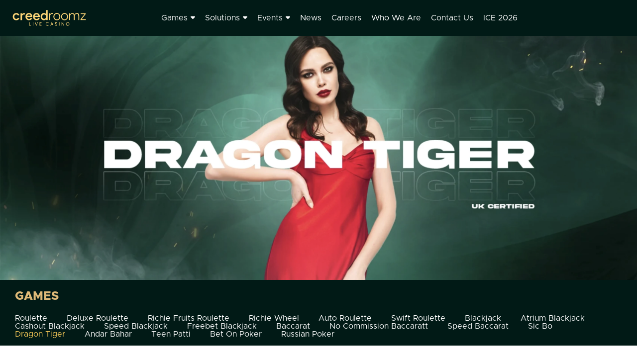

--- FILE ---
content_type: text/html; charset=UTF-8
request_url: https://www.creedroomz.com/games/asian/dragon-tiger
body_size: 29963
content:
<!DOCTYPE html>
<html class="desktop " prefix="og: http://ogp.me/ns#"
      lang="en-us"
       dir="ltr"       itemscope itemtype="http://schema.org/WebSite"
      data-page-type="pageBlank">
<head>
                            <!-- Google tag (gtag.js) -->
<!--
<script async src="https://www.googletagmanager.com/gtag/js?id=G-JY1VK4QSXV"></script>
<script>
  window.dataLayer = window.dataLayer || [];
  function gtag(){dataLayer.push(arguments);}
  gtag('js', new Date());

  gtag('config', 'G-JY1VK4QSXV');
</script>
-->
<!-- Google tag (gtag.js) -->

<script async src="https://www.googletagmanager.com/gtag/js?id=G-N6739WR9CT"></script>
<script>
  window.dataLayer = window.dataLayer || [];
  function gtag(){dataLayer.push(arguments);}
  gtag('js', new Date());

  gtag('config', 'G-N6739WR9CT');
</script>
                <title>Dragon Tiger - Creedroomz</title>
<link rel="alternate" href="https://www.creedroomz.com/games/asian/dragon-tiger" hreflang="x-default"/>
<link rel="alternate" href="https://www.creedroomz.com/games/asian/dragon-tiger" hreflang="en-us"/>
<meta itemprop="name" content="Dragon Tiger - Creedroomz">
<meta name="twitter:title" content="Dragon Tiger - Creedroomz">
<meta name="twitter:card" content="summary"/>
    <meta name="twitter:site" content="@ucraftcom"/>
<meta property="og:title" content="Dragon Tiger - Creedroomz"/>
<meta property="og:url" content="https://www.creedroomz.com/games/asian/dragon-tiger">
    <meta property="og:type" content="website"/>
    <link rel="dns-prefetch" href="https://static.ucraft.net">
<meta name="generator" content="Ucraft"/>
<meta http-equiv="content-type" content="text/html; charset=utf-8"/>
<link href="https://www.creedroomz.com/games/asian/dragon-tiger" rel="canonical"/>
<script type="application/ld+json">
{
  "@context": "https://schema.org/",
  "@type": "Organization",
  "name": "Creedroomz",
  "url": "https://www.creedroomz.com"
}


</script>

    
    
<meta name="viewport" content="width=device-width, initial-scale=1.0, maximum-scale=5.0, user-scalable=0"/>
<meta name="HandheldFriendly" content="true"/>
<meta name="format-detection" content="telephone=no"/>
<meta name="apple-mobile-web-app-capable" content="YES"/>

            <meta name="public-js/config/asset-manifest"
              content="%7B%22bundles%22%3A%7B%22account-engine%22%3A%7B%22assets%22%3A%5B%7B%22uri%22%3A%22https%3A%2F%2Fstatic.ucraft.net%2Ffrontend-public%2Fengines-dist%2Faccount-engine%2Fassets%2Fengine-vendor.js%22%2C%22type%22%3A%22js%22%7D%2C%7B%22uri%22%3A%22https%3A%2F%2Fstatic.ucraft.net%2Ffrontend-public%2Fengines-dist%2Faccount-engine%2Fassets%2Fengine.css%22%2C%22type%22%3A%22css%22%7D%2C%7B%22uri%22%3A%22https%3A%2F%2Fstatic.ucraft.net%2Ffrontend-public%2Fengines-dist%2Faccount-engine%2Fassets%2Fengine.js%22%2C%22type%22%3A%22js%22%7D%2C%7B%22uri%22%3A%22https%3A%2F%2Fstatic.ucraft.net%2Ffrontend-public%2Fengines-dist%2Faccount-engine%2Fassets%2Fintl%2Fintl.complete.js%22%2C%22type%22%3A%22js%22%7D%2C%7B%22uri%22%3A%22https%3A%2F%2Fstatic.ucraft.net%2Ffrontend-public%2Fengines-dist%2Faccount-engine%2Fassets%2Fintl%2Fintl.js%22%2C%22type%22%3A%22js%22%7D%2C%7B%22uri%22%3A%22https%3A%2F%2Fstatic.ucraft.net%2Ffrontend-public%2Fengines-dist%2Faccount-engine%2Fassets%2Fintl%2Fintl.min.js%22%2C%22type%22%3A%22js%22%7D%2C%7B%22uri%22%3A%22https%3A%2F%2Fstatic.ucraft.net%2Ffrontend-public%2Fengines-dist%2Faccount-engine%2Fassets%2Fintl%2Flocales%2Fen.js%22%2C%22type%22%3A%22js%22%7D%2C%7B%22uri%22%3A%22https%3A%2F%2Fstatic.ucraft.net%2Ffrontend-public%2Fengines-dist%2Faccount-engine%2Fassets%2Fintl%2Flocales%2Fhy.js%22%2C%22type%22%3A%22js%22%7D%2C%7B%22uri%22%3A%22https%3A%2F%2Fstatic.ucraft.net%2Ffrontend-public%2Fengines-dist%2Faccount-engine%2Fassets%2Fintl%2Flocales%2Fru.js%22%2C%22type%22%3A%22js%22%7D%5D%7D%2C%22assets%22%3A%7B%22assets%22%3A%5B%5D%7D%7D%7D"/>
        <meta name="public-js/config/environment"
              content="%7B%22modulePrefix%22%3A%22public-js%22%2C%22environment%22%3A%22production%22%2C%22rootURL%22%3A%22/%22%2C%22locationType%22%3A%22hash%22%2C%22EmberENV%22%3A%7B%22FEATURES%22%3A%7B%7D%2C%22EXTEND_PROTOTYPES%22%3A%7B%22Date%22%3Afalse%7D%7D%2C%22APP%22%3A%7B%22name%22%3A%22public-js%22%2C%22version%22%3A%220.0.0+56cc87f8%22%7D%2C%22torii%22%3A%7B%22providers%22%3A%7B%22vk-oauth2%22%3A%7B%22apiKey%22%3A%22%22%2C%22redirectUri%22%3A%22%22%7D%2C%22facebook-oauth2%22%3A%7B%22apiKey%22%3A%22%22%2C%22redirectUri%22%3A%22%22%7D%2C%22google-oauth2%22%3A%7B%22apiKey%22%3A%22%22%2C%22redirectUri%22%3A%22%22%2C%22scope%22%3A%22profile%20email%22%7D%7D%7D%2C%22exportApplicationGlobal%22%3Afalse%2C%22ember-modal-dialog%22%3A%7B%7D%7D"/>
        <meta name="account-engine/config/environment"
              content="%7B%22modulePrefix%22%3A%22account-engine%22%2C%22environment%22%3A%22production%22%2C%22torii%22%3A%7B%22disableRedirectInitializer%22%3Atrue%7D%7D"/>
    
<meta name="robots" content="index, follow"/>


<link rel="icon" type="image/png"
      href="https://static.ucraft.net/fs/ucraft/userFiles/creedroomz/images/favicon.png?v=1767013082"/>

<link rel="preload" as="style" type="text/css" href="https://static.ucraft.net/assets/css/public.css?v=1739989674">
<link rel="stylesheet" type="text/css" href="https://static.ucraft.net/assets/css/public.css?v=1739989674">
<link rel="preload" as="style" type="text/css" href="https://static.ucraft.net/fs/ucraft/userFiles/creedroomz/css/public-en.css?v=1768562187">
<link rel="stylesheet" type="text/css" href="https://static.ucraft.net/fs/ucraft/userFiles/creedroomz/css/public-en.css?v=1768562187">




                    <style type="text/css" id="font-face-style-akira-expanded--super-bold-custom">
            @font-face {
                font-family: 'AkiraExpanded-SuperBold Custom';
                font-display: fallback;
                src: url(https://static.ucraft.net/fs/ucraft/userFiles/creedroomz/fonts/Akira-Expanded-Demo.otf?v=1768484152);
            


            }
        </style>
                        <style type="text/css" id="font-face-style-archivo-bold-custom">
            @font-face {
                font-family: 'Archivo Bold Custom';
                font-display: fallback;
                src: url(https://static.ucraft.net/fs/ucraft/userFiles/creedroomz/fonts/Archivo-Bold.ttf?v=1767613826);
            font-weight: bold;


            }
        </style>
                        <style type="text/css" id="font-face-style-archivo-semi-bold-custom">
            @font-face {
                font-family: 'Archivo SemiBold Custom';
                font-display: fallback;
                src: url(https://static.ucraft.net/fs/ucraft/userFiles/creedroomz/fonts/Archivo-SemiBold.ttf?v=1767613834);
            


            }
        </style>
                        <style type="text/css" id="font-face-style-editorial-new-light-custom">
            @font-face {
                font-family: 'Editorial New Light Custom';
                font-display: fallback;
                src: url(https://static.ucraft.net/fs/ucraft/userFiles/creedroomz/fonts/EditorialNew-Light.ttf?v=1767095028);
            


            }
        </style>
                        <style type="text/css" id="font-face-style-futura-p-t-book-custom">
            @font-face {
                font-family: 'Futura PT Book Custom';
                font-display: fallback;
                src: url(https://static.ucraft.net/fs/ucraft/userFiles/creedroomz/fonts/fonnts.com-FuturaPTBook.otf?v=1766483294);
            


            }
        </style>
                        <style type="text/css" id="font-face-style-futura-p-t-cond-extra-bold-custom">
            @font-face {
                font-family: 'Futura PT Cond Extra Bold Custom';
                font-display: fallback;
                src: url(https://static.ucraft.net/fs/ucraft/userFiles/creedroomz/fonts/fonnts.com-FuturaPTCondExtraBold.otf?v=1766483282);
            


            }
        </style>
                        <style type="text/css" id="font-face-style-futura-p-t-medium-custom">
            @font-face {
                font-family: 'Futura PT Medium Custom';
                font-display: fallback;
                src: url(https://static.ucraft.net/fs/ucraft/userFiles/creedroomz/fonts/fonnts.com-FuturaPTMedium.otf?v=1766495647);
            


            }
        </style>
                        <style type="text/css" id="font-face-style-graphik--medium-custom">
            @font-face {
                font-family: 'Graphik-Medium Custom';
                font-display: fallback;
                src: url(https://static.ucraft.net/fs/ucraft/userFiles/creedroomz/fonts/Graphik-Medium.otf?v=1760615865);
            


            }
        </style>
                        <style type="text/css" id="font-face-style-graphik--regular-custom">
            @font-face {
                font-family: 'Graphik-Regular Custom';
                font-display: fallback;
                src: url(https://static.ucraft.net/fs/ucraft/userFiles/creedroomz/fonts/Graphik-Regular.otf?v=1760615865);
            


            }
        </style>
                        <style type="text/css" id="font-face-style-graphik--semibold-custom">
            @font-face {
                font-family: 'Graphik-Semibold Custom';
                font-display: fallback;
                src: url(https://static.ucraft.net/fs/ucraft/userFiles/creedroomz/fonts/Graphik-Semibold.otf?v=1760615865);
            


            }
        </style>
                        <style type="text/css" id="font-face-style-metropolis-black-italic-custom">
            @font-face {
                font-family: 'Metropolis Black Italic Custom';
                font-display: fallback;
                src: url(https://static.ucraft.net/fs/ucraft/userFiles/creedroomz/fonts/Metropolis-BlackItalic.otf?v=1760622556);
            


            }
        </style>
                        <style type="text/css" id="font-face-style-metropolis-bold-custom">
            @font-face {
                font-family: 'Metropolis Bold Custom';
                font-display: fallback;
                src: url(https://static.ucraft.net/fs/ucraft/userFiles/creedroomz/fonts/Metropolis-Bold.otf?v=1760622561);
            font-weight: bold;


            }
        </style>
                        <style type="text/css" id="font-face-style-metropolis-bold-italic-custom">
            @font-face {
                font-family: 'Metropolis Bold Italic Custom';
                font-display: fallback;
                src: url(https://static.ucraft.net/fs/ucraft/userFiles/creedroomz/fonts/Metropolis-BoldItalic.otf?v=1760622566);
            font-weight: bold; font-style: italic;


            }
        </style>
                        <style type="text/css" id="font-face-style-metropolis-extra-bold-italic-custom">
            @font-face {
                font-family: 'Metropolis Extra Bold Italic Custom';
                font-display: fallback;
                src: url(https://static.ucraft.net/fs/ucraft/userFiles/creedroomz/fonts/Metropolis-ExtraBoldItalic.otf?v=1760622577);
            


            }
        </style>
                        <style type="text/css" id="font-face-style-metropolis-extra-light-italic-custom">
            @font-face {
                font-family: 'Metropolis Extra Light Italic Custom';
                font-display: fallback;
                src: url(https://static.ucraft.net/fs/ucraft/userFiles/creedroomz/fonts/Metropolis-ExtraLightItalic.otf?v=1760622586);
            


            }
        </style>
                        <style type="text/css" id="font-face-style-metropolis-italic-custom">
            @font-face {
                font-family: 'Metropolis Italic Custom';
                font-display: fallback;
                src: url(https://static.ucraft.net/fs/ucraft/userFiles/creedroomz/fonts/Metropolis-RegularItalic.otf?v=1760622627);
            


            }
        </style>
                        <style type="text/css" id="font-face-style-metropolis-light-italic-custom">
            @font-face {
                font-family: 'Metropolis Light Italic Custom';
                font-display: fallback;
                src: url(https://static.ucraft.net/fs/ucraft/userFiles/creedroomz/fonts/Metropolis-LightItalic.otf?v=1760622599);
            


            }
        </style>
                        <style type="text/css" id="font-face-style-metropolis-medium-italic-custom">
            @font-face {
                font-family: 'Metropolis Medium Italic Custom';
                font-display: fallback;
                src: url(https://static.ucraft.net/fs/ucraft/userFiles/creedroomz/fonts/Metropolis-MediumItalic.otf?v=1760622615);
            


            }
        </style>
                        <style type="text/css" id="font-face-style-metropolis-semi-bold-italic-custom">
            @font-face {
                font-family: 'Metropolis Semi Bold Italic Custom';
                font-display: fallback;
                src: url(https://static.ucraft.net/fs/ucraft/userFiles/creedroomz/fonts/Metropolis-SemiBoldItalic.otf?v=1760622638);
            


            }
        </style>
                        <style type="text/css" id="font-face-style-metropolis-thin-italic-custom">
            @font-face {
                font-family: 'Metropolis Thin Italic Custom';
                font-display: fallback;
                src: url(https://static.ucraft.net/fs/ucraft/userFiles/creedroomz/fonts/Metropolis-ThinItalic.otf?v=1760622647);
            


            }
        </style>
                        <style type="text/css" id="font-face-style-metropolis--black-custom">
            @font-face {
                font-family: 'Metropolis-Black Custom';
                font-display: fallback;
                src: url(https://static.ucraft.net/fs/ucraft/userFiles/creedroomz/fonts/Metropolis-Black.otf?v=1760622550);
            


            }
        </style>
                        <style type="text/css" id="font-face-style-metropolis--extra-bold-custom">
            @font-face {
                font-family: 'Metropolis-ExtraBold Custom';
                font-display: fallback;
                src: url(https://static.ucraft.net/fs/ucraft/userFiles/creedroomz/fonts/Metropolis-ExtraBold.otf?v=1760622571);
            


            }
        </style>
                        <style type="text/css" id="font-face-style-metropolis--extra-light-custom">
            @font-face {
                font-family: 'Metropolis-ExtraLight Custom';
                font-display: fallback;
                src: url(https://static.ucraft.net/fs/ucraft/userFiles/creedroomz/fonts/Metropolis-ExtraLight.otf?v=1760622581);
            


            }
        </style>
                        <style type="text/css" id="font-face-style-metropolis--light-custom">
            @font-face {
                font-family: 'Metropolis-Light Custom';
                font-display: fallback;
                src: url(https://static.ucraft.net/fs/ucraft/userFiles/creedroomz/fonts/Metropolis-Light.otf?v=1760622593);
            


            }
        </style>
                        <style type="text/css" id="font-face-style-metropolis--medium-custom">
            @font-face {
                font-family: 'Metropolis-Medium Custom';
                font-display: fallback;
                src: url(https://static.ucraft.net/fs/ucraft/userFiles/creedroomz/fonts/Metropolis-Medium.otf?v=1760622609);
            


            }
        </style>
                        <style type="text/css" id="font-face-style-metropolis--regular-custom">
            @font-face {
                font-family: 'Metropolis-Regular Custom';
                font-display: fallback;
                src: url(https://static.ucraft.net/fs/ucraft/userFiles/creedroomz/fonts/Metropolis-Regular.otf?v=1760622620);
            


            }
        </style>
                        <style type="text/css" id="font-face-style-metropolis--semi-bold-custom">
            @font-face {
                font-family: 'Metropolis-SemiBold Custom';
                font-display: fallback;
                src: url(https://static.ucraft.net/fs/ucraft/userFiles/creedroomz/fonts/Metropolis-SemiBold.otf?v=1760622631);
            


            }
        </style>
                        <style type="text/css" id="font-face-style-metropolis--thin-custom">
            @font-face {
                font-family: 'Metropolis-Thin Custom';
                font-display: fallback;
                src: url(https://static.ucraft.net/fs/ucraft/userFiles/creedroomz/fonts/Metropolis-Thin.otf?v=1760622642);
            


            }
        </style>
    

<script>
    window.currentLanguage = 'en-us';
    window.currentLanguagePrefix = 'en';

    let renderCustomCodeOnClientDomain = "";
    window.renderCustomCodeOnClientDomain = !renderCustomCodeOnClientDomain ? 0 : parseInt(renderCustomCodeOnClientDomain);
    var ecommerceAssetsDomain = 'https://d2j6dbq0eux0bg.cloudfront.net';
    var typographyTranslations = {"typography.headings":"Headings","typography.heading1":" Heading 1","typography.heading2":" Heading 2","typography.heading3":" Heading 3","typography.heading4":" Heading 4","typography.heading5":" Heading 5","typography.heading6":" Heading 6","typography.paragraphStyling":"Paragraph styling","typography.paragraphText":"Lorem ipsum dolor sit amet, consectetur adipisicing elit, sed do <a href='javascript:void(0)'>eiusmod incididunt<\/a> ut labore et dolore magna aliqua. Ut enim ad minim veniam, quis nostrud exercitation ullamco laboris nisi ut aliquip ex ea commodo consequat.","typography.copiedText":"Text copied","typography.copyToClipboard":"Copy to Clipboard"};
</script>

    

<script type="text/javascript">

    
    function tryToRedirectToRightLanguage(languagePrefix) {

        if (isCustomDomain()) {

            const cookies = getCookieObject();

            var lastLanguage = languagePrefix;

            if (!lastLanguage) {
                lastLanguage = getLastLanguageFromCookies(cookies);
            }

            var languagesObj = JSON.parse(window.hrefLangRelations);

            const defaultLanguagePrefix = getDefaultLanguagePrefix();

            const assignedLangPrefix = getAssignedLangPrefix();

            if (languagesObj.routPrefix && languagesObj.urls.hasOwnProperty(languagesObj.routPrefix)) {
                if (lastLanguage !== languagesObj.routPrefix || defaultLanguagePrefix == languagesObj.routPrefix
                    || assignedLangPrefix === lastLanguage) {

                    var url = languagesObj.urls[languagesObj.routPrefix];

                    if (url === decodeURI(window.location.origin + window.location.pathname).replace(/\/$/, "")) {
                        if (assignedLangPrefix === languagesObj.routPrefix || defaultLanguagePrefix == languagesObj.routPrefix) {
                            url = url.replace('/' + languagesObj.routPrefix, '');
                            setLanguageCookie(languagesObj.routPrefix, url);
                        } else {
                            setLanguageCookie(languagesObj.routPrefix, null);
                        }
                    } else {
                        setLanguageCookie(languagesObj.routPrefix, url);
                    }
                }

                return false;

            } else {
                var hrefLangPrefix = '';

                for (var languageCode in languagesObj.urls) {
                    if (lastLanguage) {
                        if (lastLanguage === languageCode
                            // && defaultLanguagePrefix !== lastLanguage
                            && languagesObj.currentPrefix !== languageCode) {
                            window.location.replace(languagesObj.urls[languageCode]);
                            return false;
                        }
                    } else {
                        if (languagesObj.type == "2") {
                            hrefLangPrefix = languageCode.split('-').pop();
                        } else {
                            hrefLangPrefix = languageCode
                        }
                        if (defaultLanguagePrefix !== languagesObj.detectedPrefix
                            && languagesObj.currentPrefix !== hrefLangPrefix) {
                            if (hrefLangPrefix === languagesObj.detectedPrefix) {
                                if(languagesObj.currentUrl !== languagesObj.urls[languageCode]){
                                    window.location.replace(languagesObj.urls[languageCode]);
                                    return false;
                                }
                            } else {
                                for (var code in languagesObj.additionalCodes) {
                                    var currentCode = languagesObj.additionalCodes[code];

                                    currentCode.forEach(item => {
                                        if (item.includes(`-${languagesObj.detectedPrefix}`) &&
                                            defaultLanguagePrefix !== languagesObj.detectedPrefix &&
                                            languagesObj.currentPrefix !== hrefLangPrefix) {
                                            window.location.replace(languagesObj.urls[code]);
                                            return false;
                                        }
                                    });
                                }
                            }
                        }
                    }
                }
            }
        }
    }

    function getCookieObject() {
        const cookies = document.cookie;

        return cookies.split('; ').map((item) => {
            let [key, value] = item.split('=');
            return {[key]: value};
        });
    }

    function getLastLanguageFromCookies(cookies) {
        let lastLanguage = null;

        for (cookie of cookies) {
            if (cookie['lastlanguage']) {
                lastLanguage = cookie['lastlanguage'];
                break;
            }
        }

        return lastLanguage;
    }

    function isCustomDomain() {
        return 1;
    }

    function getDefaultLanguagePrefix() {
        return "en";
    }

    function getAssignedLangPrefix() {
        return ""
    }

    function setLanguageCookie(prefix, url) {
        var d = new Date();
        var hour = 20;
        d.setTime(d.getTime() + (hour * 60 * 60 * 1000));
        var cookieExpireDate = "expires=" + d.toString();
        document.cookie = "lastlanguage=" + prefix + ";path=/; " + cookieExpireDate;
        if (url) {
            window.location.replace(url);
        }
    }
</script>


        </head>
<body class="desktop  txlive " >




<div class="main-container">
<div class="main-body">
<div class="main-layout
 header-overlap ">
            <div class="layers-container">
                            <div class="layer">
                    <div class="off-canvas right-alignment off-canvas-container"
     style="display:none; background:#f7f7f7; width:100vw;">
     <div class="off-canvas-close uci-close">
        <svg fill="#FFFFFF" xmlns="http://www.w3.org/2000/svg" width="1em" height="1em" viewBox="0 0 24 24">
           <defs>
               <clipPath>
                   <rect width="1em" height="1em" transform="translate(971 2389)">
                   </rect>
               </clipPath>
           </defs>
           <g transform="translate(-971 -2389)">
               <path
                   d="M20.5,23.124l-8.834,8.834a1.852,1.852,0,1,1-2.618-2.619L17.887,20.5,9.053,11.671a1.851,1.851,0,1,1,2.618-2.618L20.5,17.887l8.834-8.834a1.852,1.852,0,1,1,2.619,2.618L23.124,20.5l8.834,8.834a1.852,1.852,0,1,1-2.619,2.619Z"
                   transform="translate(962.495 2380.495)">
               </path>
           </g>
       </svg>
   </div>
            <div class="off-canvas-inner-container native-scroll-box y-scroll">
                                        <div class="uc-row-wrapper">
                <div
                    class="uc-row   last                        backgroundCover 
                    
                                            " data-id="15"
                                        style="   margin-bottom:0vh;   background:rgb(255, 255, 255); "

                >
                    <div id="r15" class="row-container ">
                        <div class="row mainRow "
                                                          style="">
                                                                                                                                <div
    class="column col-sm-6 "
    dataColumn-id="34"
        style="     "
>
        <div class="column-container "

         style="" aria-label="column" role="contentinfo">
                                                                                    
                        <div
                            class="module-container   only-mobile   align-right ModuleImage
                             first   last                             "
                                                            style=" padding: 0px 50px 0px 60px  "
                                                        aria-label="module container" role="contentinfo"
                            id="m92"
                        >

                            <div
                                class="   module ModuleImage "
                                dataModule-id="92"

                                                                 style="display:block;max-width:533px;"
                                
                                >

                                <div
                                class="animated animated-92 "
                 data-loading-animation=""
                 data-animated-id="92"
                 >
                <div class=" ">
                    <div                     >
                                                                        <style>
                                .animated-92 img {
                                border-color:#000;
                                
                                
                                
}
                            </style>
                            <div class="fixed-ratio" style="padding-bottom: 150%">
                                <img class="image fixed-ratio-content "
                                     width="976px"
                                     height="1327px"
                                     style=""
                                     loading="lazy"
                                     src="https://static.ucraft.net/fs/ucraft/userFiles/creedroomz/images/0142976121692-menus.jpg?v=1760615865"

                                     alt="0142976121692-menus.jpg"

                                                                     />

                                                            </div>
                        
                                                                                                                                    </div>
            </div>
        </div>
    


                                </div>
                        </div>
                                                                            </div>
</div>
                                                                                                        <div
    class="column col-sm-1 "
    dataColumn-id="36"
        style="     "
>
        <div class="column-container "

         style="" aria-label="column" role="contentinfo">
                                                                                    
                        <div
                            class="module-container   only-mobile   align-center ModuleSpace
                             first   last                             "
                                                        aria-label="module container" role="contentinfo"
                            id="m93"
                        >

                            <div
                                class="   module ModuleSpace "
                                dataModule-id="93"

                                                                
                                >

                                <div class="space-container">
    <div class="space-inner"
         style="height: 10px;"></div>
</div>

<style>
    .ModuleSpace[datamodule-id="93"] .space-container {
                    border-radius: 0 0 0 0;
                            }

    .ModuleSpace[datamodule-id="93"]:hover .space-container{
                    border-radius: 0 0 0 0;
                        }
</style>

        <style>
        .ModuleSpace[datamodule-id="93"] .uc-row .column:first-child {
            border-bottom-left-radius: 0;
            border-top-left-radius: 0;
        }

        .ModuleSpace[datamodule-id="93"] .uc-row .column:last-child {
            border-bottom-right-radius: 0;
            border-top-right-radius: 0;
        }
    </style>

                                </div>
                        </div>
                                                                            </div>
</div>
                                                                                                        <div
    class="column col-sm-5 "
    dataColumn-id="35"
        style="      background: rgb(1, 26, 22); "
>
        <div class="column-container vertical-top"

         style=" margin-top:0vh; " aria-label="column" role="contentinfo">
                                                                                                                                                                                    
                        <div
                            class="module-container   only-mobile   align-right ModuleSocialIcons
                                                         "
                                                            style=" padding: 0px 60px 0px 30px  "
                                                        aria-label="module container" role="contentinfo"
                            id="m94"
                        >

                            <div
                                class="   module ModuleSocialIcons "
                                dataModule-id="94"

                                                                
                                >

                                <style>
    .social-icon-wrapper ul[data-module-id='94'] li {
        text-transform: none;
        margin-right:20px;
    }

            .social-icon-wrapper ul[data-module-id='94'] li {
            font-size: 30px;

                            width: 30px;
                height: 30px;
                    }

            
    
            .social-icon-wrapper ul[data-module-id='94'] li {
            letter-spacing: 0;
        }
    
    
            .social-icon-wrapper ul[data-module-id='94'] li a svg {
            fill: #000000;
        }

        .social-icon-wrapper ul[data-module-id='94'] li a span {
            color: #000000;
        }
    </style>

<div class="social-icon-wrapper ">
    <ul class=" default"
        data-module-id="94">
                    <li class="uci-facebook-default main-font-typography">
                <a href="https://www.facebook.com" target="_blank" aria-label="facebook" rel="noopener noreferrer">
                                            <svg width="30"
                            height="30" viewBox="0 0 256 256" fill="none"
                            xmlns="http://www.w3.org/2000/svg">
                            <path
                                d="M167.556 127.809H141.562V221H104.311V128.27H85V96.4799H104.426V71.615C104.426 48.2596 116.916 36 144.547 36H170.218V68.3773H149.985C142.933 68.3773 141.309 71.3846 141.309 78.6666V96.4108H169.988L167.556 127.855V127.809Z" />
                        </svg>
                                    </a>
                            </li>
        
        
        
        
                    <li class="uci-instagram-default main-font-typography">
                <a href="https://instagram.com" target="_blank" aria-label="instagram">
                                                                        <svg width="30"
                                height="30" viewBox="0 0 256 256" fill="none"
                                xmlns="http://www.w3.org/2000/svg">
                                <path
                                    d="M90.7263 38.6294C81.1502 39.0812 74.6107 40.6095 68.8939 42.8559C62.9772 45.1617 57.9623 48.2559 52.9727 53.2636C47.983 58.2712 44.9104 63.2897 42.6208 69.2154C40.405 74.9448 38.9038 81.4897 38.4808 91.0712C38.0577 100.653 37.9641 103.732 38.0109 128.173C38.0577 152.614 38.1657 155.677 38.6302 165.279C39.0874 174.853 40.6102 181.391 42.8566 187.109C45.166 193.026 48.2566 198.039 53.2661 203.031C58.2756 208.022 63.2904 211.087 69.2305 213.381C74.9545 215.593 81.5012 217.101 91.0809 217.521C100.661 217.94 103.744 218.037 128.177 217.99C152.611 217.944 155.687 217.836 165.287 217.38C174.886 216.925 181.39 215.391 187.11 213.156C193.027 210.841 198.043 207.756 203.031 202.744C208.019 197.733 211.09 192.711 213.378 186.782C215.595 181.058 217.102 174.511 217.518 164.939C217.937 155.332 218.036 152.265 217.989 127.828C217.943 103.39 217.833 100.327 217.377 90.7292C216.922 81.1315 215.397 74.6136 213.153 68.8913C210.84 62.9747 207.753 57.9652 202.745 52.9702C197.737 47.9751 192.712 44.9061 186.784 42.6237C181.057 40.4079 174.514 38.8976 164.934 38.4836C155.354 38.0696 152.271 37.9634 127.828 38.0102C103.386 38.057 100.326 38.1614 90.7263 38.6294ZM91.7775 201.329C83.0024 200.948 78.2378 199.49 75.0625 198.269C70.8577 196.649 67.8624 194.691 64.698 191.557C61.5336 188.423 59.5896 185.417 57.9479 181.221C56.7149 178.046 55.2299 173.287 54.8195 164.512C54.3731 155.028 54.2795 152.18 54.2273 128.152C54.1751 104.123 54.2669 101.279 54.6827 91.7912C55.0571 83.0233 56.5241 78.2532 57.7427 75.0798C59.3628 70.8696 61.314 67.8797 64.455 64.7171C67.596 61.5545 70.5931 59.6069 74.7925 57.9652C77.9641 56.7268 82.7234 55.2544 91.4949 54.8368C100.986 54.3868 103.83 54.2968 127.855 54.2446C151.88 54.1924 154.731 54.2824 164.226 54.7C172.994 55.0816 177.766 56.5342 180.936 57.76C185.143 59.3801 188.136 61.3259 191.299 64.4723C194.461 67.6187 196.411 70.605 198.052 74.8134C199.293 77.976 200.765 82.7335 201.179 91.5104C201.631 101.002 201.733 103.848 201.777 127.871C201.82 151.894 201.735 154.747 201.319 164.231C200.936 173.006 199.482 177.773 198.259 180.951C196.639 185.155 194.686 188.152 191.544 191.312C188.401 194.473 185.407 196.421 181.206 198.062C178.038 199.299 173.273 200.775 164.509 201.193C155.018 201.639 152.174 201.733 128.14 201.785C104.106 201.837 101.271 201.74 91.7793 201.329M165.148 79.8985C165.152 82.0347 165.789 84.1218 166.978 85.896C168.168 87.6702 169.858 89.0516 171.833 89.8657C173.808 90.6797 175.98 90.8897 178.074 90.4692C180.169 90.0487 182.091 89.0166 183.599 87.5033C185.107 85.99 186.132 84.0635 186.545 81.9676C186.957 79.8716 186.739 77.7003 185.918 75.7283C185.097 73.7563 183.709 72.0721 181.931 70.8887C180.152 69.7054 178.063 69.0761 175.927 69.0804C173.063 69.0861 170.319 70.2289 168.297 72.2576C166.276 74.2863 165.143 77.0347 165.148 79.8985M81.7892 128.09C81.8396 153.615 102.569 174.259 128.087 174.21C153.606 174.162 174.265 153.435 174.217 127.91C174.168 102.386 153.434 81.7363 127.911 81.7867C102.389 81.8371 81.7406 102.57 81.7892 128.09ZM98.0002 128.058C97.9884 122.124 99.7365 116.321 103.023 111.38C106.31 106.44 110.988 102.586 116.465 100.304C121.943 98.0226 127.974 97.4166 133.796 98.5626C139.618 99.7087 144.969 102.555 149.173 106.743C153.377 110.93 156.245 116.27 157.414 122.087C158.583 127.905 158.001 133.938 155.741 139.425C153.481 144.911 149.645 149.604 144.718 152.91C139.791 156.217 133.994 157.988 128.06 157.999C124.121 158.008 120.218 157.24 116.575 155.739C112.931 154.239 109.62 152.036 106.828 149.255C104.037 146.475 101.82 143.172 100.306 139.535C98.7909 135.898 98.0075 131.998 98.0002 128.058" />
                            </svg>
                                                            </a>
                            </li>
        
        
        
        
        
        
                    <li class="uci-behance-default main-font-typography">
                <a href="https://www.behance.net" target="_blank" aria-label="behance"
                    rel="noopener noreferrer">
                                            <svg width="30"
                            height="30" viewBox="0 0 192 192">
                            <path
                                d="M176.4 112.4c0.080-6.4-0.080-10.96-0.64-14.32-6.24-40.24-69.52-42.64-69.52 10 0 52 59.52 43.84 68.32 17.92h-21.2c-7.44 8.56-28.8 6.080-27.6-13.6h50.64zM156.32 99.2h-30.16c3.12-20.8 28.88-19.36 30.16 0z">
                            </path>
                            <path
                                d="M80.4 92c19.2-9.76 18.48-45.76-18.24-46.24h-46.56v100.32h43.36c45.44 0 44.64-45.6 21.44-54.080zM58.080 126.16h-20.96v-22.4h21.28c18.88 0 20.16 22.4-0.32 22.4zM59.68 87.040h-22.56v-21.36h20.48c21.6 0 18.96 21.36 2.080 21.36z">
                            </path>
                            <path d="M118.96 45.6h45.92v10.080h-45.92v-10.080z"></path>
                        </svg>
                                    </a>
            </li>
        
                                                                                                                            </ul>
    <script type="application/ld+json">
        {"@context":"https:\/\/schema.org","@type":"Organization","url":"https:\/\/www.creedroomz.com","sameAs":["https:\/\/www.facebook.com","https:\/\/instagram.com"]}    </script>
</div>
                                </div>
                        </div>
                                                                                                                    
                        <div
                            class="module-container   only-mobile   align-center ModuleNavigation
                                                         "
                                                            style=" padding: 0px 10px 0px 10px  ; padding-bottom:3.1948881789137vh ; "
                                                        aria-label="module container" role="contentinfo"
                            id="m38"
                        >

                            <div
                                class="   module ModuleNavigation "
                                dataModule-id="38"

                                                                
                                >

                                <input type="hidden" class="standard-navigation">
<style>
        		#navigation-38 > .standard-view > .navigation > .page > .page-children {
        background: #f1f1f1;
    }
    #navigation-38 > .standard-view > .navigation > .page > .page-children > .page > ul {
        background: #f1f1f1;
    }
            
        #navigation-38 .navigation > li.has-childes.page > ul a {
        padding: 0 15px;
    }

        
                        #navigation-38 .navigation > li.has-childes.page > ul.page-children:after {
                height: 10px;
            }
            #navigation-38 ul.open-to-top::after {
                position: absolute;
                bottom: -10px;
            }
            	#navigation-38 .page a {
        color: #FFFFFF;
        font-size: 20px;
        font-weight: 400;
        letter-spacing: 0.3px;
        text-transform: none;
    }

    #navigation-38 .page a .uci-dropdown-arrow-down svg {
        fill: #FFFFFF;
    }

            #navigation-38 > nav > ul > li.page:not(:last-child) {
                        margin-bottom: 20px;
            }
    #navigation-38 > nav > ul > li:first-child:nth-last-child(1) {
                          margin-bottom: 40px;
            }
    #navigation-38 li.page > a:hover {
        color: rgb(253, 205, 89) !important;
    }
    #navigation-38 li.page.active > a {
        color: #FFFFFF;
    }
    #navigation-38 li.page.active > a:hover {
        color: rgb(108, 108, 108) !important;
    }
    #navigation-38 li.page.active > a {
        color: #FFFFFF;
    }

    #navigation-38 li.page.active > a:hover {
        color: rgb(108, 108, 108) !important;
    }
    #navigation-38 li.page > ul.page-children li.page a {
        color: #353535;
    }
    #navigation-38 li.page > ul.page-children li.page a .uci-dropdown-arrow-down svg {
        fill: #353535;
    }
    #navigation-38 li.page > ul.page-children > li.page a:hover,
    #navigation-38 li.page > ul.page-children > li.page > ul.page-children > li.page a:hover {
        color: #959595     !important;
    }
    #navigation-38 li.page > ul.page-children > li.page.active > a,
    #navigation-38 li.page > ul.page-children > li.page > ul.page-children > li.page.active > a {
        color: #353535;
    }

    #navigation-38 li.page > ul.page-children > li.page.active > a:hover,
    #navigation-38 li.page > ul.page-children > li.page > ul.page-children > li.page.active > a:hover {
        color: #959595     !important;
    }
    #navigation-38 .subMenu__show:before,
    #navigation-38 .subMenu__horizontal-arrow-left:before,
    #navigation-38 .subMenu__horizontal-arrow-right:before,
    #navigation-38 li.page > ul.page-children > li.has-childes > .page-children.pagesArrows > li:first-child:before {
        color: #f1f1f1;
    }

            #navigation-38 li.page > ul.page-children > li.page > a {
                          color: #353535;
                                 font-size: 14px;
        }

    
        #navigation-38 li.page > ul.page-children > li.page > a {
        font-weight: 400;
    }

            #navigation-38 li.page ul.page-children .page {
        padding-top: 5px;
        padding-bottom: 5px;
    }

    #navigation-38 li.page ul.page-children .page:last-child {
        padding-bottom: 5px;
    }

    #navigation-38 li.has-childes.page > a > .uci-dropdown-arrow-down svg {
        width: 11px;
        height: 11px;
        line-height: 16px;
    }

    #navigation-38 li.has-childes.page > .page-children.pagesArrows > .has-childes > a > .uci-dropdown-arrow-down svg {
        width: 8px;
        height: 8px;
        line-height: 14px;
    }

    #navigation-38 li.has-childes.page > .page-children li > a,
    #navigation-38 li.has-childes.page > .page-children li {
        text-align: center;
    }

                 #navigation-38 li.page {
        text-align: center ;;
    }
    </style>

<div id="navigation-38"
     class="navigation-inner
                 in-canvas         vertical standard
             "
     data-stretch-labels=""
 >
    
                    <nav class="standard-view ">
            <ul class="navigation" style="font-family: Metropolis-Regular Custom;" itemscope itemtype="https://www.schema.org/SiteNavigationElement">
                                                                                                                    <li class="page subMenu__item show center
                                                                "
        data-anchor=""
        itemprop="name">
        <a class="nav-item center "
           href="https://www.creedroomz.com"
           itemprop="url"
           data-page-type="pageBlank"
           data-link = ""
                                            tabindex="0"
                   >

            Home 
                    </a>
                    </li>
                                                                                                                            <li class="page subMenu__item show center
                                                                    has-childes
                                            on-hover
                                                    "
        data-anchor=""
        itemprop="name">
        <a class="nav-item center "
           href="https://www.creedroomz.com/games"
           itemprop="url"
           data-page-type="pageExternal"
           data-link = ""
                       aria-haspopup="true"  aria-expanded="false"                       tabindex="0"
                   >

            Games
                    </a>
                                        </li>
                                                                                                                            <li class="page subMenu__item show center
                                                                    has-childes
                                            on-hover
                                                    "
        data-anchor=""
        itemprop="name">
        <a class="nav-item center "
           href="https://www.creedroomz.com/solutions"
           itemprop="url"
           data-page-type="pageBlank"
           data-link = ""
                       aria-haspopup="true"  aria-expanded="false"                       tabindex="0"
                   >

            Solutions
                    </a>
                                        </li>
                                                                                                                            <li class="page subMenu__item show center
                                                                    has-childes
                                            on-hover
                                                    "
        data-anchor=""
        itemprop="name">
        <a class="nav-item center "
           href="https://www.creedroomz.com/events"
           itemprop="url"
           data-page-type="pageBlank"
           data-link = ""
                       aria-haspopup="true"  aria-expanded="false"                       tabindex="0"
                   >

            Events
                    </a>
                                        </li>
                                                                                                                            <li class="page subMenu__item show center
                                                                "
        data-anchor=""
        itemprop="name">
        <a class="nav-item center "
           href="https://www.creedroomz.com/news"
           itemprop="url"
           data-page-type="pageExternal"
           data-link = ""
                                            tabindex="0"
                   >

            News
                    </a>
                    </li>
                                                                                                                            <li class="page subMenu__item show center
                                                                "
        data-anchor=""
        itemprop="name">
        <a class="nav-item center "
           href="https://www.creedroomz.com/careers"
           itemprop="url"
           data-page-type="pageBlank"
           data-link = ""
                                            tabindex="0"
                   >

            Careers
                    </a>
                    </li>
                                                                                                                            <li class="page subMenu__item show center
                                                                "
        data-anchor=""
        itemprop="name">
        <a class="nav-item center "
           href="https://www.creedroomz.com/who-we-are"
           itemprop="url"
           data-page-type="pageBlank"
           data-link = ""
                                            tabindex="0"
                   >

            Who We Are
                    </a>
                    </li>
                                                                                                                            <li class="page subMenu__item show center
                                                                "
        data-anchor=""
        itemprop="name">
        <a class="nav-item center "
           href="https://www.creedroomz.com/contact-us"
           itemprop="url"
           data-page-type="pageBlank"
           data-link = ""
                                            tabindex="0"
                   >

            Contact Us
                    </a>
                    </li>
                                                                                                                            <li class="page subMenu__item show center
                                                                "
        data-anchor=""
        itemprop="name">
        <a class="nav-item center "
           href="https://www.creedroomz.com/ice"
           itemprop="url"
           data-page-type="pageBlank"
           data-link = ""
                                            tabindex="0"
                   >

            ICE 2026
                    </a>
                    </li>
                                                                        </ul>
        </nav>
    </div>
                                </div>
                        </div>
                                                                                                                                                                            </div>
</div>
                                                                                                                        </div>
                    </div>
                    
                    
                                    </div>
            </div>
                                </div>
    </div>
                </div>
                    </div>
    
                <div class="header-and-main-rows  ">
                    <header class="header-rows  header-overlapped "
                 style="  margin-bottom:0vh;  ">

                
                
                
                                                            <div class="header-row-wrapper">
                        <div class="uc-row-wrapper">
                <div
                    class="uc-row                          header-row  
                    
                                            " data-id="1820"
                                        style="  "

                >
                    <div id="r1820" class="row-container ">
                        <div class="row headerRow "
                                                          style="">
                                                                                                                                <div
    class="column col-xs-12 "
    dataColumn-id="2442"
        style="     "
>
        <div class="column-container "

         style="" aria-label="column" role="contentinfo">
                                                                                    
                        <div
                            class="module-container   only-mobile   align-center ModuleCustomHtml
                             first   last                             "
                                                        aria-label="module container" role="contentinfo"
                            id="m3692"
                        >

                            <div
                                class="   module ModuleCustomHtml "
                                dataModule-id="3692"

                                                                
                                >

                                <div class="custom-html-container">
            <style>
.logo-m{
max-width:240px!important;
}

.header_block.uc-row {
  padding: 20px 24px !important;
}

.header_block.uc-row .row-container {
  max-width: 1440px !important;
  margin: 0 auto !important;
}

.header_block.uc-row .row {
  justify-content: space-between !important;
  gap:10px !important;
}

.header_block.uc-row .row .column {
  flex-basis: initial !important;
  max-width: initial !important;
}

.desktop .header_block.uc-row .row .column:last-child {
  margin-right: auto !important;
  margin-left: 150px !important;
}

.header_block.uc-row .row .column .ModuleLogo {
  width:150px !important;
}


.mobile .header_block.uc-row {
  padding: 20px 16px !important;
}

.mobile .header_block.uc-row .ModuleNavigation svg {
  fill: #dfb979 !important;
}

.mobile .header_block.uc-row .row .column .ModuleLogo {
  width:120px !important;
}

.ModuleNavigation .navigation>li:first-child>ul.page-children{
    height: 240px!important;
    overflow: auto!important;
    border-bottom-right-radius: 6px!important;
    border-bottom-left-radius: 6px!important;
    box-shadow: 10px 12px 5px #00000038!important;
}

::-webkit-scrollbar {
    width: 10px!important;
    height: 4px!important;
}

::-webkit-scrollbar-thumb:hover {
    background: rgba(217, 217, 217, 1)!important;
}

::-webkit-scrollbar-thumb {
    background: rgba(200, 200, 200, .5)!important;
    border-radius: 5px!important;
}
::-webkit-scrollbar-track {
    background: rgba(0, 0, 0, 0.05)!important;
    border-radius: 5px!important;
}

</style>

<!--Homepage-->
<style>
/* height  fonts */


.mobile .h120 .space-inner {
  height:44px !important;
}

.mobile .h240 .space-inner {
  height:88px !important;
}

.mobile .h64 .space-inner {
  height:24px !important;
}

.mobile .h44 .space-inner {
  height:16px !important;
}

.mobile .h32 .space-inner,
.mobile .h24 .space-inner {
  height:16px !important;
}

.mobile .fz80 * {
  font-size:40px !important;
}

.mobile .fz44 * {
  font-size:28px !important;
}

.mobile .fz40 * {
  font-size:16px !important;
}

.mobile .fz32 * {
  font-size:20px !important;
}

.mobile .fz24 * {
  font-size:16px !important;
}

.mobile .fz20_16 * {
  font-size:16px !important;
}

.mobile .fz20 * {
  font-size:10px !important;
}



/* height  fonts end*/

/* video */
.video_intro video {
        object-fit: cover;
    height: auto;
    aspect-ratio: 20 / 7;
}

.video_intro  .custom-video{
  padding-top: 35%!important;
}

/*video end*/



.card_img .image{
  border-radius:22px!important;
}

.slider_card.ModuleGallery .cover-image {
  padding: 10px;
  object-fit: unset!important;
}


.games_card .gallery{
  justify-content:center;
}

.games_card .gallery-img-container{
  overflow:visible!important;
}
.games_card .gallery-image{
    box-shadow: 4px 4px 4px rgba(0,0,0, 0.2);
    border-radius:8px;
}
.games_card .image.single-item {
    border:1px solid rgba(255,255,255, 0.2)!important;
    border-radius:8px;
}

.form-group.form-submit .btn{
  width:100%!important;
}

</style>
    </div>
                                </div>
                        </div>
                                                                            </div>
</div>
                                                                                                                        </div>
                    </div>
                    
                    
                                    </div>
            </div>
                    </div>
                                                                                    <div class="header-row-wrapper">
                        <div class="uc-row-wrapper">
                <div
                    class="uc-row   header_block                         header-row  
                    
                                            " data-id="1821"
                                        style="   background:rgb(1, 26, 22); "

                >
                    <div id="r1821" class="row-container ">
                        <div class="row headerRow "
                                                          style="">
                                                                                                                                <div
    class="column col-xs-6 "
    dataColumn-id="2443"
        style="     "
>
        <div class="column-container "

         style="" aria-label="column" role="contentinfo">
                                                                                    
                        <div
                            class="module-container   only-mobile   align-center ModuleLogo
                             first   last                             "
                                                        aria-label="module container" role="contentinfo"
                            id="m3693"
                        >

                            <div
                                class="   module ModuleLogo "
                                dataModule-id="3693"

                                                                 style="display:block;max-width:200px;"
                                
                                >

                                <a href='https://www.creedroomz.com'>
                    <img
                width="200px"
                height="100%"
                data-logo-element
                src="https://static.ucraft.net/fs/ucraft/userFiles/creedroomz/images/logo.svg?v=1768479107"
                alt="Creedroomz"
            />
            </a>
                                </div>
                        </div>
                                                                            </div>
</div>
                                                                                                        <div
    class="column col-xs-6 "
    dataColumn-id="2444"
        style="     "
>
        <div class="column-container "

         style="" aria-label="column" role="contentinfo">
                                                                                    
                        <div
                            class="module-container   only-mobile   align-center ModuleNavigation
                             first   last                             "
                                                        aria-label="module container" role="contentinfo"
                            id="m3694"
                        >

                            <div
                                class="   module ModuleNavigation "
                                dataModule-id="3694"

                                                                
                                >

                                <input type="hidden" class="standard-navigation">
<style>
        		#navigation-3694 > .standard-view > .navigation > .page > .page-children {
        background: rgb(1, 26, 22);
    }
    #navigation-3694 > .standard-view > .navigation > .page > .page-children > .page > ul {
        background: rgb(1, 26, 22);
    }
            
        #navigation-3694 .navigation > li.has-childes.page > ul a {
        padding: 0 15px;
    }

        
                        #navigation-3694 .navigation > li.has-childes.page > ul.page-children:after {
                height: 10px;
            }
            #navigation-3694 ul.open-to-top::after {
                position: absolute;
                bottom: -10px;
            }
            	#navigation-3694 .page a {
        color: rgb(255, 255, 255);
        font-size: 16px;
        font-weight: 400;
        letter-spacing: 0px;
        text-transform: none;
    }

    #navigation-3694 .page a .uci-dropdown-arrow-down svg {
        fill: rgb(255, 255, 255);
    }

            #navigation-3694 > nav > ul > li.page:not(:last-child) {
                        margin-right: 20px;
            }
    #navigation-3694 > nav > ul > li:first-child:nth-last-child(1) {
            }
    #navigation-3694 li.page > a:hover {
        color: rgb(223, 185, 121) !important;
    }
    #navigation-3694 li.page.active > a {
        color: rgb(223, 185, 121);
    }
    #navigation-3694 li.page.active > a:hover {
        color: rgb(223, 185, 121) !important;
    }
    #navigation-3694 li.page.active > a {
        color: rgb(223, 185, 121);
    }

    #navigation-3694 li.page.active > a:hover {
        color: rgb(223, 185, 121) !important;
    }
    #navigation-3694 li.page > ul.page-children li.page a {
        color: rgb(255, 255, 255);
    }
    #navigation-3694 li.page > ul.page-children li.page a .uci-dropdown-arrow-down svg {
        fill: rgb(255, 255, 255);
    }
    #navigation-3694 li.page > ul.page-children > li.page a:hover,
    #navigation-3694 li.page > ul.page-children > li.page > ul.page-children > li.page a:hover {
        color: rgb(223, 185, 121)     !important;
    }
    #navigation-3694 li.page > ul.page-children > li.page.active > a,
    #navigation-3694 li.page > ul.page-children > li.page > ul.page-children > li.page.active > a {
        color: rgb(223, 185, 121);
    }

    #navigation-3694 li.page > ul.page-children > li.page.active > a:hover,
    #navigation-3694 li.page > ul.page-children > li.page > ul.page-children > li.page.active > a:hover {
        color: rgb(223, 185, 121)     !important;
    }
    #navigation-3694 .subMenu__show:before,
    #navigation-3694 .subMenu__horizontal-arrow-left:before,
    #navigation-3694 .subMenu__horizontal-arrow-right:before,
    #navigation-3694 li.page > ul.page-children > li.has-childes > .page-children.pagesArrows > li:first-child:before {
        color: rgb(1, 26, 22);
    }

            #navigation-3694 li.page > ul.page-children > li.page > a {
                          color: rgb(255, 255, 255);
                                 font-size: 14px;
        }

    
        #navigation-3694 li.page > ul.page-children > li.page > a {
        font-weight: 400;
    }

            #navigation-3694 li.page ul.page-children .page {
        padding-top: 10px;
        padding-bottom: 10px;
    }

    #navigation-3694 li.page ul.page-children .page:last-child {
        padding-bottom: 10px;
    }

    #navigation-3694 li.has-childes.page > a > .uci-dropdown-arrow-down svg {
        width: 9px;
        height: 9px;
        line-height: 12px;
    }

    #navigation-3694 li.has-childes.page > .page-children.pagesArrows > .has-childes > a > .uci-dropdown-arrow-down svg {
        width: 8px;
        height: 8px;
        line-height: 14px;
    }

    #navigation-3694 li.has-childes.page > .page-children li > a,
    #navigation-3694 li.has-childes.page > .page-children li {
        text-align: center;
    }

             </style>

<div id="navigation-3694"
     class="navigation-inner
         clickable-dropdown                 horizontal standard
             "
     data-stretch-labels=""
 >
            <div class="off-canvas-button icon" aria-label="off canvas button" role="button" data-selector="off-canvas-3694" data-attribute="right" style="width:25px;height:25px;color:rgb(223, 185, 121);fill:rgb(223, 185, 121);" tabindex="0">
            <svg viewbox="0 0 100.00000762939453 75.000244140625" version="1.1" xmlns="http://www.w3.org/2000/svg" xmlns:xlink="http://www.w3.org/1999/xlink"><g transform="scale(1.2716659928598795)"><g><g><path clip-rule="evenodd" d="M81.602,44.102h-66.84c-3.256,0-5.898,2.64-5.898,5.898    s2.642,5.898,5.898,5.898h66.84c3.256,0,5.898-2.64,5.898-5.898S84.858,44.102,81.602,44.102z M81.602,67.693h-66.84    c-3.256,0-5.898,2.64-5.898,5.898c0,3.258,2.642,5.898,5.898,5.898h66.84c3.256,0,5.898-2.64,5.898-5.898    C87.5,70.333,84.858,67.693,81.602,67.693z M14.763,32.307h66.84c3.256,0,5.898-2.64,5.898-5.898c0-3.258-2.642-5.898-5.898-5.898    h-66.84c-3.256,0-5.898,2.64-5.898,5.898C8.865,29.667,11.507,32.307,14.763,32.307z" transform="translate(-8.864001274108887,-20.511001586914062)"></path></g></g></g></svg>
        </div>
    
                    <nav class="standard-view ">
            <ul class="navigation" style="font-family: Metropolis-Regular Custom;" itemscope itemtype="https://www.schema.org/SiteNavigationElement">
                                                                                                                    <li class="page subMenu__item show center
                                                                    has-childes
                                            on-click
                                                    "
        data-anchor=""
        itemprop="name">
        <a class="nav-item center "
           href="https://www.creedroomz.com/games"
           itemprop="url"
           data-page-type="pageExternal"
           data-link = ""
                       aria-haspopup="true"  aria-expanded="false"                       tabindex="0"
                   >

            Games
                                                                                                                                                                                                                                                                                                                                                                                                                                                                                                                                                                                                                                                                                                                                                                                                                                                                                                                                                                                                                                                                                                                                                                                                                                                                                                                                                                                                                                                                                                                                                                                                                                                                                                                                                                                            
                                                            <div class="uci-dropdown-arrow-down">
                            <svg width="32" height="32" viewBox="0 0 32 32"  xmlns="http://www.w3.org/2000/svg">
                                <path d="M31.0257 11.8354L18.9787 24.1647C17.3787 25.8589 14.6493 25.8589 13.0493 24.1647L0.90817 11.8354C-0.974163 9.95303 0.343503 6.5647 2.97884 6.5647H29.0495C31.6848 6.5647 33.0025 9.85886 31.026 11.8354H31.0257Z"/>
                            </svg>
                        </div>
                                                        </a>
                                                                                                                                                                                                                                                                                                                                                                                                                                                                                                                                                                                                                                                                                                                                                                                                                                                                                                                                                                                                                                                                                                                                                                                                                                                                                                                                                                                                                                                                                                                                                                                                                                                                                                                                                                                                                                        <ul data-id="child-pages-120"
                        sub-menu-index="0"
                        sub-menu-arrow="1"
                        sub-menu-distance="0"
                        sub-menu-page-padding="0"
                        itemscope itemtype="https://www.schema.org/SiteNavigationElement"
                        class="subMenu__hide page-children  center    pagesArrows    subPageCollapse  ">
                                                                                                                    <li class="page subMenu__item show center
                                                                "
        data-anchor=""
        itemprop="name">
        <a class="nav-item center "
           href="https://www.creedroomz.com/games/game-show/eldorado"
           itemprop="url"
           data-page-type="pageExternal"
           data-link = ""
                                            tabindex="0"
                   >

            The Road to Eldorado
                    </a>
                    </li>
                                                                                                                                                <li class="page subMenu__item show center
                                                                "
        data-anchor=""
        itemprop="name">
        <a class="nav-item center "
           href="https://www.creedroomz.com/games/game-show/choice"
           itemprop="url"
           data-page-type="pageExternal"
           data-link = ""
                                            tabindex="0"
                   >

            The Choice
                    </a>
                    </li>
                                                                                                                                                <li class="page subMenu__item show center
                                                                "
        data-anchor=""
        itemprop="name">
        <a class="nav-item center "
           href="https://www.creedroomz.com/games/asian/lucky-colors"
           itemprop="url"
           data-page-type="pageExternal"
           data-link = ""
                                            tabindex="0"
                   >

            Lucky Colors
                    </a>
                    </li>
                                                                                                                                                <li class="page subMenu__item show center
                                                                "
        data-anchor=""
        itemprop="name">
        <a class="nav-item center "
           href="https://www.creedroomz.com/games/asian/bac-dice"
           itemprop="url"
           data-page-type="pageExternal"
           data-link = ""
                                            tabindex="0"
                   >

            Bac Dice
                    </a>
                    </li>
                                                                                                                                                <li class="page subMenu__item show center
                                                                "
        data-anchor=""
        itemprop="name">
        <a class="nav-item center "
           href="https://www.creedroomz.com/games/game-show/avi-crash"
           itemprop="url"
           data-page-type="pageExternal"
           data-link = ""
                                            tabindex="0"
                   >

            Avi Crash
                    </a>
                    </li>
                                                                                                                                                <li class="page subMenu__item show center
                                                                "
        data-anchor=""
        itemprop="name">
        <a class="nav-item center "
           href="https://www.creedroomz.com/games/game-show/crypto-market"
           itemprop="url"
           data-page-type="pageExternal"
           data-link = ""
                                            tabindex="0"
                   >

            Crypto Market
                    </a>
                    </li>
                                                                                                                                                <li class="page subMenu__item show center
                                                                "
        data-anchor=""
        itemprop="name">
        <a class="nav-item center "
           href="https://www.creedroomz.com/games/game-show/mr-first-live"
           itemprop="url"
           data-page-type="pageExternal"
           data-link = ""
                                            tabindex="0"
                   >

            Mr. First Live
                    </a>
                    </li>
                                                                                                                                                <li class="page subMenu__item show center
                                                                "
        data-anchor=""
        itemprop="name">
        <a class="nav-item center "
           href="https://www.creedroomz.com/games/game-show/kickoff-roulette"
           itemprop="url"
           data-page-type="pageExternal"
           data-link = ""
                                            tabindex="0"
                   >

            Kickoff Roulette
                    </a>
                    </li>
                                                                                                                                                <li class="page subMenu__item show center
                                                                "
        data-anchor=""
        itemprop="name">
        <a class="nav-item center "
           href="https://www.creedroomz.com/games/core/aurum-roulette"
           itemprop="url"
           data-page-type="pageExternal"
           data-link = ""
                                            tabindex="0"
                   >

            Aurum Roulette
                    </a>
                    </li>
                                                                                                                                                <li class="page subMenu__item show center
                                                                "
        data-anchor=""
        itemprop="name">
        <a class="nav-item center "
           href="https://www.creedroomz.com/games/core/roulette"
           itemprop="url"
           data-page-type="pageExternal"
           data-link = ""
                                            tabindex="0"
                   >

            Roulette
                    </a>
                    </li>
                                                                                                                                                <li class="page subMenu__item show center
                                                                "
        data-anchor=""
        itemprop="name">
        <a class="nav-item center "
           href="https://www.creedroomz.com/games/core/auto-roulette"
           itemprop="url"
           data-page-type="pageExternal"
           data-link = ""
                                            tabindex="0"
                   >

            Auto Roulette
                    </a>
                    </li>
                                                                                                                                                <li class="page subMenu__item show center
                                                                "
        data-anchor=""
        itemprop="name">
        <a class="nav-item center "
           href="https://www.creedroomz.com/games/core/swift-roulette"
           itemprop="url"
           data-page-type="pageExternal"
           data-link = ""
                                            tabindex="0"
                   >

            Swift Roulette
                    </a>
                    </li>
                                                                                                                                                <li class="page subMenu__item show center
                                                                "
        data-anchor=""
        itemprop="name">
        <a class="nav-item center "
           href="https://www.creedroomz.com/games/core/deluxe-roulette"
           itemprop="url"
           data-page-type="pageExternal"
           data-link = ""
                                            tabindex="0"
                   >

            Deluxe Roulette
                    </a>
                    </li>
                                                                                                                                                <li class="page subMenu__item show center
                                                                "
        data-anchor=""
        itemprop="name">
        <a class="nav-item center "
           href="https://www.creedroomz.com/games/core/blackjack"
           itemprop="url"
           data-page-type="pageExternal"
           data-link = ""
                                            tabindex="0"
                   >

            Blackjack
                    </a>
                    </li>
                                                                                                                                                <li class="page subMenu__item show center
                                                                "
        data-anchor=""
        itemprop="name">
        <a class="nav-item center "
           href="https://www.creedroomz.com/games/core/atrium-blackjack"
           itemprop="url"
           data-page-type="pageExternal"
           data-link = ""
                                            tabindex="0"
                   >

            Atrium Blackjack
                    </a>
                    </li>
                                                                                                                                                <li class="page subMenu__item show center
                                                                "
        data-anchor=""
        itemprop="name">
        <a class="nav-item center "
           href="https://www.creedroomz.com/games/core/cashout-blackjack"
           itemprop="url"
           data-page-type="pageExternal"
           data-link = ""
                                            tabindex="0"
                   >

            Cashout Blackjack
                    </a>
                    </li>
                                                                                                                                                <li class="page subMenu__item show center
                                                                "
        data-anchor=""
        itemprop="name">
        <a class="nav-item center "
           href="https://www.creedroomz.com/games/core/bet-on-poker"
           itemprop="url"
           data-page-type="pageExternal"
           data-link = ""
                                            tabindex="0"
                   >

            Bet On Poker
                    </a>
                    </li>
                                                                                                                                                <li class="page subMenu__item show center
                                                                "
        data-anchor=""
        itemprop="name">
        <a class="nav-item center "
           href="https://www.creedroomz.com/games/core/freebet-blackjack"
           itemprop="url"
           data-page-type="pageExternal"
           data-link = ""
                                            tabindex="0"
                   >

            Freebet Blackjack
                    </a>
                    </li>
                                                                                                                                                <li class="page subMenu__item show center
                                                                "
        data-anchor=""
        itemprop="name">
        <a class="nav-item center "
           href="https://www.creedroomz.com/games/core/russian-poker"
           itemprop="url"
           data-page-type="pageExternal"
           data-link = ""
                                            tabindex="0"
                   >

            Russian Poker
                    </a>
                    </li>
                                                                                                                                                <li class="page subMenu__item show center
                                                                "
        data-anchor=""
        itemprop="name">
        <a class="nav-item center "
           href="https://www.creedroomz.com/games/core/casino-holdem"
           itemprop="url"
           data-page-type="pageExternal"
           data-link = ""
                                            tabindex="0"
                   >

            Casino Hold&#039;em
                    </a>
                    </li>
                                                                                                                                                <li class="page subMenu__item show center
                                                                "
        data-anchor=""
        itemprop="name">
        <a class="nav-item center "
           href="https://www.creedroomz.com/games/game-show/richie-fruits-roulette"
           itemprop="url"
           data-page-type="pageExternal"
           data-link = ""
                                            tabindex="0"
                   >

            Richie Fruits Roulette
                    </a>
                    </li>
                                                                                                                                                <li class="page subMenu__item show center
                                                                "
        data-anchor=""
        itemprop="name">
        <a class="nav-item center "
           href="https://www.creedroomz.com/games/game-show/speed-blackjack"
           itemprop="url"
           data-page-type="pageExternal"
           data-link = ""
                                            tabindex="0"
                   >

            Speed Blackjack
                    </a>
                    </li>
                                                                                                                                                <li class="page subMenu__item show center
                                                                "
        data-anchor=""
        itemprop="name">
        <a class="nav-item center "
           href="https://www.creedroomz.com/games/game-show/richie-wheel"
           itemprop="url"
           data-page-type="pageExternal"
           data-link = ""
                                            tabindex="0"
                   >

            Richie Wheel
                    </a>
                    </li>
                                                                                                                                                <li class="page subMenu__item show center
                                                                "
        data-anchor=""
        itemprop="name">
        <a class="nav-item center "
           href="https://www.creedroomz.com/games/asian/baccarat"
           itemprop="url"
           data-page-type="pageExternal"
           data-link = ""
                                            tabindex="0"
                   >

            Baccarat
                    </a>
                    </li>
                                                                                                                                                <li class="page subMenu__item show center
                                                                "
        data-anchor=""
        itemprop="name">
        <a class="nav-item center "
           href="https://www.creedroomz.com/games/asian/no-commission-baccaratt"
           itemprop="url"
           data-page-type="pageExternal"
           data-link = ""
                                            tabindex="0"
                   >

            No Commission Baccaratt
                    </a>
                    </li>
                                                                                                                                                <li class="page subMenu__item show center
                                                                "
        data-anchor=""
        itemprop="name">
        <a class="nav-item center "
           href="https://www.creedroomz.com/games/asian/speed-baccarat"
           itemprop="url"
           data-page-type="pageExternal"
           data-link = ""
                                            tabindex="0"
                   >

            Speed Baccarat
                    </a>
                    </li>
                                                                                                                                                <li class="page subMenu__item show center
                                                                "
        data-anchor=""
        itemprop="name">
        <a class="nav-item center "
           href="https://www.creedroomz.com/games/asian/sic-bo"
           itemprop="url"
           data-page-type="pageExternal"
           data-link = ""
                                            tabindex="0"
                   >

            Sic Bo
                    </a>
                    </li>
                                                                                                                                                <li class="page subMenu__item show center
                                                                "
        data-anchor=""
        itemprop="name">
        <a class="nav-item center "
           href="https://www.creedroomz.com/games/asian/dragon-tiger"
           itemprop="url"
           data-page-type="pageExternal"
           data-link = ""
                                            tabindex="0"
                   >

            Dragon Tiger
                    </a>
                    </li>
                                                                                                                                                <li class="page subMenu__item show center
                                                                "
        data-anchor=""
        itemprop="name">
        <a class="nav-item center "
           href="https://www.creedroomz.com/games/asian/andar-bahar"
           itemprop="url"
           data-page-type="pageExternal"
           data-link = ""
                                            tabindex="0"
                   >

            Andar Bahar
                    </a>
                    </li>
                                                                                                                                                <li class="page subMenu__item show center
                                                                "
        data-anchor=""
        itemprop="name">
        <a class="nav-item center "
           href="https://www.creedroomz.com/games/asian/teen-patti"
           itemprop="url"
           data-page-type="pageExternal"
           data-link = ""
                                            tabindex="0"
                   >

            Teen Patti
                    </a>
                    </li>
                                                                        </ul>
                                                </li>
                                                                                                                            <li class="page subMenu__item show center
                                                                    has-childes
                                            on-click
                                                    "
        data-anchor=""
        itemprop="name">
        <a class="nav-item center "
           href="https://www.creedroomz.com/solutions"
           itemprop="url"
           data-page-type="pageBlank"
           data-link = ""
                       aria-haspopup="true"  aria-expanded="false"                       tabindex="0"
                   >

            Solutions
                                                                                                                                                                                                                                                                                                                                    
                                                            <div class="uci-dropdown-arrow-down">
                            <svg width="32" height="32" viewBox="0 0 32 32"  xmlns="http://www.w3.org/2000/svg">
                                <path d="M31.0257 11.8354L18.9787 24.1647C17.3787 25.8589 14.6493 25.8589 13.0493 24.1647L0.90817 11.8354C-0.974163 9.95303 0.343503 6.5647 2.97884 6.5647H29.0495C31.6848 6.5647 33.0025 9.85886 31.026 11.8354H31.0257Z"/>
                            </svg>
                        </div>
                                                        </a>
                                                                                                                                                                                                                                                                                                                                                                                <ul data-id="child-pages-117"
                        sub-menu-index="0"
                        sub-menu-arrow="1"
                        sub-menu-distance="0"
                        sub-menu-page-padding="0"
                        itemscope itemtype="https://www.schema.org/SiteNavigationElement"
                        class="subMenu__hide page-children  center    pagesArrows    subPageCollapse  ">
                                                                                                                    <li class="page subMenu__item show center
                                                                "
        data-anchor=""
        itemprop="name">
        <a class="nav-item center "
           href="https://www.creedroomz.com/solutions/live-casino-api"
           itemprop="url"
           data-page-type="pageBlank"
           data-link = ""
                                            tabindex="0"
                   >

            Live Casino API
                    </a>
                    </li>
                                                                                                                                                <li class="page subMenu__item show center
                                                                "
        data-anchor=""
        itemprop="name">
        <a class="nav-item center "
           href="https://www.creedroomz.com/solutions/dedicated-tables-studios"
           itemprop="url"
           data-page-type="pageBlank"
           data-link = ""
                                            tabindex="0"
                   >

            Dedicated Tables &amp; Studios
                    </a>
                    </li>
                                                                                                                                                <li class="page subMenu__item show center
                                                                "
        data-anchor=""
        itemprop="name">
        <a class="nav-item center "
           href="https://www.creedroomz.com/solutions/land-to-live"
           itemprop="url"
           data-page-type="pageBlank"
           data-link = ""
                                            tabindex="0"
                   >

            Land to live
                    </a>
                    </li>
                                                                                                                                                <li class="page subMenu__item show center
                                                                "
        data-anchor=""
        itemprop="name">
        <a class="nav-item center "
           href="https://www.creedroomz.com/solutions/crypto-casino"
           itemprop="url"
           data-page-type="pageBlank"
           data-link = ""
                                            tabindex="0"
                   >

            Crypto Casino
                    </a>
                    </li>
                                                                                                                                                <li class="page subMenu__item show center
                                                                "
        data-anchor=""
        itemprop="name">
        <a class="nav-item center "
           href="https://www.creedroomz.com/solutions/virtual-studios"
           itemprop="url"
           data-page-type="pageBlank"
           data-link = ""
                                            tabindex="0"
                   >

            Virtual Studios
                    </a>
                    </li>
                                                                        </ul>
                                                </li>
                                                                                                                            <li class="page subMenu__item show center
                                                                    has-childes
                                            on-click
                                                    "
        data-anchor=""
        itemprop="name">
        <a class="nav-item center "
           href="https://www.creedroomz.com/events"
           itemprop="url"
           data-page-type="pageBlank"
           data-link = ""
                       aria-haspopup="true"  aria-expanded="false"                       tabindex="0"
                   >

            Events
                                                                                                    
                                                            <div class="uci-dropdown-arrow-down">
                            <svg width="32" height="32" viewBox="0 0 32 32"  xmlns="http://www.w3.org/2000/svg">
                                <path d="M31.0257 11.8354L18.9787 24.1647C17.3787 25.8589 14.6493 25.8589 13.0493 24.1647L0.90817 11.8354C-0.974163 9.95303 0.343503 6.5647 2.97884 6.5647H29.0495C31.6848 6.5647 33.0025 9.85886 31.026 11.8354H31.0257Z"/>
                            </svg>
                        </div>
                                                        </a>
                                                                                                                                                <ul data-id="child-pages-72"
                        sub-menu-index="0"
                        sub-menu-arrow="1"
                        sub-menu-distance="0"
                        sub-menu-page-padding="0"
                        itemscope itemtype="https://www.schema.org/SiteNavigationElement"
                        class="subMenu__hide page-children  center    pagesArrows    subPageCollapse  ">
                                                                                                                    <li class="page subMenu__item show center
                                                                "
        data-anchor=""
        itemprop="name">
        <a class="nav-item center "
           href="https://www.creedroomz.com/events/ice-barcelona"
           itemprop="url"
           data-page-type="pageBlank"
           data-link = ""
                                            tabindex="0"
                   >

            Ice Barcelona
                    </a>
                    </li>
                                                                        </ul>
                                                </li>
                                                                                                                            <li class="page subMenu__item show center
                                                                "
        data-anchor=""
        itemprop="name">
        <a class="nav-item center "
           href="https://www.creedroomz.com/news"
           itemprop="url"
           data-page-type="pageExternal"
           data-link = ""
                                            tabindex="0"
                   >

            News
                    </a>
                    </li>
                                                                                                                            <li class="page subMenu__item show center
                                                                "
        data-anchor=""
        itemprop="name">
        <a class="nav-item center "
           href="https://www.creedroomz.com/careers"
           itemprop="url"
           data-page-type="pageBlank"
           data-link = ""
                                            tabindex="0"
                   >

            Careers
                    </a>
                    </li>
                                                                                                                            <li class="page subMenu__item show center
                                                                "
        data-anchor=""
        itemprop="name">
        <a class="nav-item center "
           href="https://www.creedroomz.com/who-we-are"
           itemprop="url"
           data-page-type="pageBlank"
           data-link = ""
                                            tabindex="0"
                   >

            Who We Are
                    </a>
                    </li>
                                                                                                                            <li class="page subMenu__item show center
                                                                "
        data-anchor=""
        itemprop="name">
        <a class="nav-item center "
           href="https://www.creedroomz.com/contact-us"
           itemprop="url"
           data-page-type="pageBlank"
           data-link = ""
                                            tabindex="0"
                   >

            Contact Us
                    </a>
                    </li>
                                                                                                                            <li class="page subMenu__item show center
                                                                "
        data-anchor=""
        itemprop="name">
        <a class="nav-item center "
           href="https://www.creedroomz.com/ice"
           itemprop="url"
           data-page-type="pageBlank"
           data-link = ""
                                            tabindex="0"
                   >

            ICE 2026
                    </a>
                    </li>
                                                                        </ul>
        </nav>
    </div>
                                </div>
                        </div>
                                                                            </div>
</div>
                                                                                                                        </div>
                    </div>
                    
                    
                                    </div>
            </div>
                    </div>
                                                    </header>
                            <main class="main-rows">
                                                                                                            
                                                                                                                                                                 
                                                                                                                                                                 
                                                                                                                                                                 
                                                                                                                                                                 
                                                                                                                                                                 
                                                                                                                                                                 
                                                                                                                                                                 
                                                                                                                                                                 
                                                                                                                                                                 
                                                                                                                                                                 
                                                                                                                                                                 
                                                                                                                                                                 
                                                                                                                                                                 
                                                                                                                                                                 
                                                                                                                                                                 
                                                                                                                                                                 
                                                     <div class="uc-row-wrapper">
                <div
                    class="uc-row                          
                    
                                            " data-id="881"
                                        style="  "

                >
                    <div id="r881" class="row-container ">
                        <div class="row mainRow "
                                                          style="">
                                                                                                                                <div
    class="column col-sm-12 "
    dataColumn-id="1151"
        style="  padding:0.5530973451327433vh 0vh;      background: rgb(1, 26, 22); "
>
        <div class="column-container vertical-top"

         style="" aria-label="column" role="contentinfo">
                                                                                    
                        <div
                            class="module-container   only-mobile   align-center ModuleImage
                             first                              "
                                                            style=" padding: 0px 0px 0px 0px  ; padding-bottom:2.212389380531vh ; "
                                                        aria-label="module container" role="contentinfo"
                            id="m1552"
                        >

                            <div
                                class="full-width    module ModuleImage "
                                dataModule-id="1552"

                                                                 style=" max-width:100%;"
                                
                                >

                                <div
                                class="animated animated-1552 "
                 data-loading-animation=""
                 data-animated-id="1552"
                 >
                <div class=" ">
                    <div                     >
                                                                        <style>
                                .animated-1552 img {
                                border-color:#000;
                                
                                
                                
}
                            </style>
                            <div class="fixed-ratio" style="padding-bottom: 43.691037735849%">
                                <img class="image fixed-ratio-content "
                                     width="3392px"
                                     height="1482px"
                                     style=""
                                     loading="lazy"
                                     src="https://static.ucraft.net/fs/ucraft/userFiles/creedroomz/images/00339214821552-screenshot-2025-11-03-at-130315-17621652448746.webp"

                                     alt="00339214821552-screenshot-2025-11-03-at-130315-17621652448746.png"

                                                                     />

                                                            </div>
                        
                                                                                                                                    </div>
            </div>
        </div>
    


                                </div>
                        </div>
                                                                                                                    
                        <div
                            class="module-container   only-mobile   align-left ModuleTitle
                              last                             "
                                                            style=" padding: 0px 60px 0px 30px  "
                                                        aria-label="module container" role="contentinfo"
                            id="m1553"
                        >

                            <div
                                class="   module ModuleTitle "
                                dataModule-id="1553"

                                                                
                                >

                                <div class="uc-content">
    <h3 style="font-size: 24px"><span style="font-family: 'Metropolis-ExtraBold Custom'; font-size: 24px; color: #dfba78;">GAMES</span></h3>
</div>                                </div>
                        </div>
                                                                            </div>
</div>
                                                                                                                        </div>
                    </div>
                    
                    
                                    </div>
            </div>
                                                                                                                        
                                                     <div class="uc-row-wrapper">
                <div
                    class="uc-row                          
                    
                                            " data-id="882"
                                        style="  "

                >
                    <div id="r882" class="row-container ">
                        <div class="row mainRow "
                                                          style="">
                                                                                                                                <div
    class="column col-sm-12 "
    dataColumn-id="1152"
        style="  padding:1.1061946902654867vh 0vh;      background: rgb(1, 26, 22); "
>
        <div class="column-container vertical-top"

         style="" aria-label="column" role="contentinfo">
                                                                                    
                        <div
                            class="module-container   only-mobile   align-center ModuleNavigation
                             first   last                             "
                                                            style=" padding: 0px 30px 0px 30px  "
                                                        aria-label="module container" role="contentinfo"
                            id="m1554"
                        >

                            <div
                                class="   module ModuleNavigation "
                                dataModule-id="1554"

                                                                
                                >

                                <input type="hidden" class="standard-navigation">
<style>
        		#navigation-1554 > .standard-view > .navigation > .page > .page-children {
        background: #f1f1f1;
    }
    #navigation-1554 > .standard-view > .navigation > .page > .page-children > .page > ul {
        background: #f1f1f1;
    }
            #navigation-1554 > .standard-view > .navigation > .page > .page-children {
        border-radius: 3px;
    }
    #navigation-1554 > .standard-view > .navigation > .page > .page-children > .page > ul {
        border-radius: 3px;
    }
        
        #navigation-1554 .navigation > li.has-childes.page > ul a {
        padding: 0 32px;
    }

        
        #navigation-1554 .navigation li.page ul.page-children {
        padding-top: 16px;
        padding-bottom: 16px;
    }
                        #navigation-1554 .navigation > li.has-childes.page > ul.page-children:after {
                height: 32px;
            }
            #navigation-1554 ul.open-to-top::after {
                position: absolute;
                bottom: -32px;
            }
            	#navigation-1554 .page a {
        color: #FFFFFF;
        font-size: 16px;
        font-weight: 400;
        letter-spacing: 0px;
        text-transform: none;
    }

    #navigation-1554 .page a .uci-dropdown-arrow-down svg {
        fill: #FFFFFF;
    }

            #navigation-1554 > nav > ul > li.page:not(:last-child) {
                        margin-right: 39px;
            }
    #navigation-1554 > nav > ul > li:first-child:nth-last-child(1) {
            }
    #navigation-1554 li.page > a:hover {
        color: rgb(253, 205, 89) !important;
    }
    #navigation-1554 li.page.active > a {
        color: rgb(253, 205, 89);
    }
    #navigation-1554 li.page.active > a:hover {
        color: rgb(214, 165, 47) !important;
    }
    #navigation-1554 li.page.active > a {
        color: rgb(253, 205, 89);
    }

    #navigation-1554 li.page.active > a:hover {
        color: rgb(214, 165, 47) !important;
    }
    #navigation-1554 li.page > ul.page-children li.page a {
        color: #353535;
    }
    #navigation-1554 li.page > ul.page-children li.page a .uci-dropdown-arrow-down svg {
        fill: #353535;
    }
    #navigation-1554 li.page > ul.page-children > li.page a:hover,
    #navigation-1554 li.page > ul.page-children > li.page > ul.page-children > li.page a:hover {
        color: #959595     !important;
    }
    #navigation-1554 li.page > ul.page-children > li.page.active > a,
    #navigation-1554 li.page > ul.page-children > li.page > ul.page-children > li.page.active > a {
        color: #353535;
    }

    #navigation-1554 li.page > ul.page-children > li.page.active > a:hover,
    #navigation-1554 li.page > ul.page-children > li.page > ul.page-children > li.page.active > a:hover {
        color: #959595     !important;
    }
    #navigation-1554 .subMenu__show:before,
    #navigation-1554 .subMenu__horizontal-arrow-left:before,
    #navigation-1554 .subMenu__horizontal-arrow-right:before,
    #navigation-1554 li.page > ul.page-children > li.has-childes > .page-children.pagesArrows > li:first-child:before {
        color: #f1f1f1;
    }

            #navigation-1554 li.page > ul.page-children > li.page > a {
                          color: #353535;
                                 font-size: 12px;
        }

    
        #navigation-1554 li.page > ul.page-children > li.page > a {
        font-weight: 400;
    }

            #navigation-1554 li.page ul.page-children .page {
        padding-top: 19px;
        padding-bottom: 19px;
    }

    #navigation-1554 li.page ul.page-children .page:last-child {
        padding-bottom: 19px;
    }

    #navigation-1554 li.has-childes.page > a > .uci-dropdown-arrow-down svg {
        width: 9px;
        height: 9px;
        line-height: 12px;
    }

    #navigation-1554 li.has-childes.page > .page-children.pagesArrows > .has-childes > a > .uci-dropdown-arrow-down svg {
        width: 7px;
        height: 7px;
        line-height: 12px;
    }

    #navigation-1554 li.has-childes.page > .page-children li > a,
    #navigation-1554 li.has-childes.page > .page-children li {
        text-align: center;
    }

             </style>

<div id="navigation-1554"
     class="navigation-inner
                        horizontal standard
             "
     data-stretch-labels=""
 >
            <div class="off-canvas-button icon" aria-label="off canvas button" role="button" data-selector="off-canvas-1554" data-attribute="right" style="width:44px;height:44px;color:#FFFFFF;fill:#FFFFFF;" tabindex="0">
            <svg viewbox="0 0 100.00000762939453 75.000244140625" version="1.1" xmlns="http://www.w3.org/2000/svg" xmlns:xlink="http://www.w3.org/1999/xlink"><g transform="scale(1.2716659928598795)"><g><g><path clip-rule="evenodd" d="M81.602,44.102h-66.84c-3.256,0-5.898,2.64-5.898,5.898    s2.642,5.898,5.898,5.898h66.84c3.256,0,5.898-2.64,5.898-5.898S84.858,44.102,81.602,44.102z M81.602,67.693h-66.84    c-3.256,0-5.898,2.64-5.898,5.898c0,3.258,2.642,5.898,5.898,5.898h66.84c3.256,0,5.898-2.64,5.898-5.898    C87.5,70.333,84.858,67.693,81.602,67.693z M14.763,32.307h66.84c3.256,0,5.898-2.64,5.898-5.898c0-3.258-2.642-5.898-5.898-5.898    h-66.84c-3.256,0-5.898,2.64-5.898,5.898C8.865,29.667,11.507,32.307,14.763,32.307z" transform="translate(-8.864001274108887,-20.511001586914062)"></path></g></g></g></svg>
        </div>
    
                    <nav class="standard-view ">
            <ul class="navigation" style="font-family: Metropolis-Regular Custom;" itemscope itemtype="https://www.schema.org/SiteNavigationElement">
                                                                                                                    <li class="page subMenu__item show center
                                                                "
        data-anchor=""
        itemprop="name">
        <a class="nav-item center "
           href="https://www.creedroomz.com/games/core/roulette"
           itemprop="url"
           data-page-type="pageBlank"
           data-link = ""
                                            tabindex="0"
                   >

            Roulette
                    </a>
                    </li>
                                                                                                                            <li class="page subMenu__item show center
                                                                "
        data-anchor=""
        itemprop="name">
        <a class="nav-item center "
           href="https://www.creedroomz.com/games/core/deluxe-roulette"
           itemprop="url"
           data-page-type="pageBlank"
           data-link = ""
                                            tabindex="0"
                   >

            Deluxe Roulette
                    </a>
                    </li>
                                                                                                                            <li class="page subMenu__item show center
                                                                "
        data-anchor=""
        itemprop="name">
        <a class="nav-item center "
           href="https://www.creedroomz.com/games/game-show/richie-fruits-roulette"
           itemprop="url"
           data-page-type="pageBlank"
           data-link = ""
                                            tabindex="0"
                   >

            Richie Fruits Roulette
                    </a>
                    </li>
                                                                                                                            <li class="page subMenu__item show center
                                                                "
        data-anchor=""
        itemprop="name">
        <a class="nav-item center "
           href="https://www.creedroomz.com/games/game-show/richie-wheel"
           itemprop="url"
           data-page-type="pageBlank"
           data-link = ""
                                            tabindex="0"
                   >

            Richie Wheel
                    </a>
                    </li>
                                                                                                                            <li class="page subMenu__item show center
                                                                "
        data-anchor=""
        itemprop="name">
        <a class="nav-item center "
           href="https://www.creedroomz.com/games/core/auto-roulette"
           itemprop="url"
           data-page-type="pageBlank"
           data-link = ""
                                            tabindex="0"
                   >

            Auto Roulette
                    </a>
                    </li>
                                                                                                                            <li class="page subMenu__item show center
                                                                "
        data-anchor=""
        itemprop="name">
        <a class="nav-item center "
           href="https://www.creedroomz.com/games/core/swift-roulette"
           itemprop="url"
           data-page-type="pageBlank"
           data-link = ""
                                            tabindex="0"
                   >

            Swift Roulette
                    </a>
                    </li>
                                                                                                                            <li class="page subMenu__item show center
                                                                "
        data-anchor=""
        itemprop="name">
        <a class="nav-item center "
           href="https://www.creedroomz.com/games/core/blackjack"
           itemprop="url"
           data-page-type="pageBlank"
           data-link = ""
                                            tabindex="0"
                   >

            Blackjack
                    </a>
                    </li>
                                                                                                                            <li class="page subMenu__item show center
                                                                "
        data-anchor=""
        itemprop="name">
        <a class="nav-item center "
           href="https://www.creedroomz.com/games/core/atrium-blackjack"
           itemprop="url"
           data-page-type="pageBlank"
           data-link = ""
                                            tabindex="0"
                   >

            Atrium Blackjack
                    </a>
                    </li>
                                                                                                                            <li class="page subMenu__item show center
                                                                "
        data-anchor=""
        itemprop="name">
        <a class="nav-item center "
           href="https://www.creedroomz.com/games/core/cashout-blackjack"
           itemprop="url"
           data-page-type="pageBlank"
           data-link = ""
                                            tabindex="0"
                   >

            Cashout Blackjack
                    </a>
                    </li>
                                                                                                                            <li class="page subMenu__item show center
                                                                "
        data-anchor=""
        itemprop="name">
        <a class="nav-item center "
           href="https://www.creedroomz.com/games/game-show/speed-blackjack"
           itemprop="url"
           data-page-type="pageBlank"
           data-link = ""
                                            tabindex="0"
                   >

            Speed Blackjack
                    </a>
                    </li>
                                                                                                                            <li class="page subMenu__item show center
                                                                "
        data-anchor=""
        itemprop="name">
        <a class="nav-item center "
           href="https://www.creedroomz.com/games/core/freebet-blackjack"
           itemprop="url"
           data-page-type="pageBlank"
           data-link = ""
                                            tabindex="0"
                   >

            Freebet Blackjack
                    </a>
                    </li>
                                                                                                                            <li class="page subMenu__item show center
                                                                "
        data-anchor=""
        itemprop="name">
        <a class="nav-item center "
           href="https://www.creedroomz.com/games/asian/baccarat"
           itemprop="url"
           data-page-type="pageBlank"
           data-link = ""
                                            tabindex="0"
                   >

            Baccarat
                    </a>
                    </li>
                                                                                                                            <li class="page subMenu__item show center
                                                                "
        data-anchor=""
        itemprop="name">
        <a class="nav-item center "
           href="https://www.creedroomz.com/games/asian/no-commission-baccaratt"
           itemprop="url"
           data-page-type="pageBlank"
           data-link = ""
                                            tabindex="0"
                   >

            No Commission Baccaratt
                    </a>
                    </li>
                                                                                                                            <li class="page subMenu__item show center
                                                                "
        data-anchor=""
        itemprop="name">
        <a class="nav-item center "
           href="https://www.creedroomz.com/games/asian/speed-baccarat"
           itemprop="url"
           data-page-type="pageBlank"
           data-link = ""
                                            tabindex="0"
                   >

            Speed Baccarat
                    </a>
                    </li>
                                                                                                                            <li class="page subMenu__item show center
                                                                "
        data-anchor=""
        itemprop="name">
        <a class="nav-item center "
           href="https://www.creedroomz.com/games/asian/sic-bo"
           itemprop="url"
           data-page-type="pageBlank"
           data-link = ""
                                            tabindex="0"
                   >

            Sic Bo
                    </a>
                    </li>
                                                                                                                            <li class="page subMenu__item show center
                 active                                                 "
        data-anchor=""
        itemprop="name">
        <a class="nav-item center "
           href="https://www.creedroomz.com/games/asian/dragon-tiger"
           itemprop="url"
           data-page-type="pageBlank"
           data-link = ""
                                            tabindex="0"
                   >

            Dragon Tiger
                    </a>
                            <script type="application/ld+json">
                {"@context":"https:\/\/schema.org","@type":"BreadcrumbList","itemListElement":[{"@type":"ListItem","position":1,"name":"Games ","item":"https:\/\/www.creedroomz.com\/games"},{"@type":"ListItem","position":2,"name":"asian","item":"https:\/\/www.creedroomz.com\/games\/asian"},{"@type":"ListItem","position":3,"name":"Dragon Tiger"}]}            </script>
            </li>
                                                                                                                            <li class="page subMenu__item show center
                                                                "
        data-anchor=""
        itemprop="name">
        <a class="nav-item center "
           href="https://www.creedroomz.com/games/asian/andar-bahar"
           itemprop="url"
           data-page-type="pageBlank"
           data-link = ""
                                            tabindex="0"
                   >

            Andar Bahar
                    </a>
                    </li>
                                                                                                                            <li class="page subMenu__item show center
                                                                "
        data-anchor=""
        itemprop="name">
        <a class="nav-item center "
           href="https://www.creedroomz.com/games/asian/teen-patti"
           itemprop="url"
           data-page-type="pageBlank"
           data-link = ""
                                            tabindex="0"
                   >

            Teen Patti
                    </a>
                    </li>
                                                                                                                            <li class="page subMenu__item show center
                                                                "
        data-anchor=""
        itemprop="name">
        <a class="nav-item center "
           href="https://www.creedroomz.com/games/core/bet-on-poker"
           itemprop="url"
           data-page-type="pageBlank"
           data-link = ""
                                            tabindex="0"
                   >

            Bet On Poker
                    </a>
                    </li>
                                                                                                                            <li class="page subMenu__item show center
                                                                "
        data-anchor=""
        itemprop="name">
        <a class="nav-item center "
           href="https://www.creedroomz.com/games/core/russian-poker"
           itemprop="url"
           data-page-type="pageBlank"
           data-link = ""
                                            tabindex="0"
                   >

            Russian Poker
                    </a>
                    </li>
                                                                        </ul>
        </nav>
    </div>
                                </div>
                        </div>
                                                                            </div>
</div>
                                                                                                                        </div>
                    </div>
                    
                    
                                    </div>
            </div>
                                                                                                                        
                                                     <div class="uc-row-wrapper">
                <div
                    class="uc-row                          
                    
                                            " data-id="883"
                                        style="   margin-bottom:11.061946902655vh;  "

                >
                    <div id="r883" class="row-container  container ">
                        <div class="row mainRow "
                                                          style="">
                                                                                                                                <div
    class="column col-sm-12 "
    dataColumn-id="1153"
        style="     "
>
        <div class="column-container vertical-top"

         style=" margin-top:11.061946902655vh; " aria-label="column" role="contentinfo">
                                                                                    
                        <div
                            class="module-container   only-mobile   align-center ModuleTitle
                             first                              "
                                                            style=" ; padding-bottom:4.4247787610619vh ; "
                                                        aria-label="module container" role="contentinfo"
                            id="m1555"
                        >

                            <div
                                class="   module ModuleTitle "
                                dataModule-id="1555"

                                                                
                                >

                                <div class="uc-content">
    <h3 style="font-size: 58px"><span style="font-family: 'Metropolis-ExtraBold Custom'; font-size: 58px;">Game Description</span></h3>
</div>                                </div>
                        </div>
                                                                                                                    
                        <div
                            class="module-container   only-mobile   align-center ModuleParagraph
                              last                             "
                                                            style=" padding: 0px 60px 0px 60px  "
                                                        aria-label="module container" role="contentinfo"
                            id="m1556"
                        >

                            <div
                                class="   module ModuleParagraph "
                                dataModule-id="1556"

                                                                 style="display:block;max-width:741px;"
                                
                                >

                                <div class="uc-content">
    <p style="line-height: 1.4; letter-spacing: 0px;"><span style="font-family: 'Metropolis-Regular Custom';">Dragon Tiger is a fast-paced, exhilarating game where players bet on which card, Dragon or Tiger, will be higher. With its simple rules, quick rounds, and multiple betting options, it’s easy to understand why the Dragon Tiger game has become a favourite among players.</span></p>
<p style="line-height: 1.4; letter-spacing: 0px;"> </p>
<p style="line-height: 1.4; letter-spacing: 0px;"><span style="font-family: 'Metropolis-Regular Custom';">Our Dragon Tiger live casino software offers fast-paced action and excitement for new and experienced players alike. Whether you’re looking for quick wins or to master strategic bets, Dragon Tiger offers something for everyone.</span></p>
</div>
                                </div>
                        </div>
                                                                            </div>
</div>
                                                                                                                        </div>
                    </div>
                    
                    
                                    </div>
            </div>
                                                                                                                        
                                                     <div class="uc-row-wrapper">
                <div
                    class="uc-row                          
                    
                                            " data-id="884"
                                        style="   margin-bottom:6.6371681415929vh;  "

                >
                    <div id="r884" class="row-container  container ">
                        <div class="row mainRow "
                                                          style="">
                                                                                                                                <div
    class="column col-sm-12 "
    dataColumn-id="1154"
        style="     "
>
        <div class="column-container vertical-top"

         style="" aria-label="column" role="contentinfo">
                                                                                    
                        <div
                            class="module-container   only-mobile   align-center ModuleImage
                             first                              "
                                                            style=" padding: 0px 60px 0px 60px  ; padding-bottom:11.061946902655vh ; "
                                                        aria-label="module container" role="contentinfo"
                            id="m1557"
                        >

                            <div
                                class="   module ModuleImage "
                                dataModule-id="1557"

                                                                 style="display:block;max-width:1100px;"
                                
                                >

                                <div
                                class="animated animated-1557 "
                 data-loading-animation=""
                 data-animated-id="1557"
                 >
                <div class=" ">
                    <div                     >
                                                                        <style>
                                .animated-1557 img {
                                border-color:#000;
                                
                                
                                
}
                            </style>
                            <div class="fixed-ratio" style="padding-bottom: 42.857142857143%">
                                <img class="image fixed-ratio-content "
                                     width="2422px"
                                     height="1038px"
                                     style=""
                                     loading="lazy"
                                     src="https://static.ucraft.net/fs/ucraft/userFiles/creedroomz/images/1557-q-1762164730412.webp"

                                     alt="1557-q-1762164730412.png"

                                                                     />

                                                            </div>
                        
                                                                                                                                    </div>
            </div>
        </div>
    


                                </div>
                        </div>
                                                                                                                    
                        <div
                            class="module-container   only-mobile   align-center ModuleTitle
                              last                             "
                                                        aria-label="module container" role="contentinfo"
                            id="m1558"
                        >

                            <div
                                class="   module ModuleTitle "
                                dataModule-id="1558"

                                                                
                                >

                                <div class="uc-content">
    <h3 style="font-size: 58px"><span style="font-family: 'Metropolis-ExtraBold Custom'; font-size: 58px;">Supported Devices</span></h3>
</div>                                </div>
                        </div>
                                                                            </div>
</div>
                                                                                                                        </div>
                    </div>
                    
                    
                                    </div>
            </div>
                                                                                                                        
                                                     <div class="uc-row-wrapper">
                <div
                    class="uc-row                          
                    
                                            " data-id="885"
                                        style="   margin-bottom:11.061946902655vh;  "

                >
                    <div id="r885" class="row-container  container ">
                        <div class="row mainRow "
                                                          style="">
                                                                                                                                <div
    class="column col-sm-12 "
    dataColumn-id="1155"
        style="     "
>
        <div class="column-container vertical-top"

         style="" aria-label="column" role="contentinfo">
                                                                                    
                        <div
                            class="module-container   only-mobile   align-center ModuleImage
                             first   last                             "
                                                            style=" padding: 0px 60px 0px 60px  "
                                                        aria-label="module container" role="contentinfo"
                            id="m1559"
                        >

                            <div
                                class="   module ModuleImage "
                                dataModule-id="1559"

                                                                 style="display:block;max-width:840px;"
                                
                                >

                                <div
                                class="animated animated-1559 "
                 data-loading-animation=""
                 data-animated-id="1559"
                 >
                <div class=" ">
                    <div                     >
                                                                        <style>
                                .animated-1559 img {
                                border-color:#000;
                                
                                
                                
}
                            </style>
                            <div class="fixed-ratio" style="padding-bottom: 42.409033877039%">
                                <img class="image fixed-ratio-content "
                                     width="1594px"
                                     height="676px"
                                     style=""
                                     loading="lazy"
                                     src="https://static.ucraft.net/fs/ucraft/userFiles/creedroomz/images/1559-screenshot-2025-11-03-at-130337-17621650922859.webp"

                                     alt="1559-screenshot-2025-11-03-at-130337-17621650922859.png"

                                                                     />

                                                            </div>
                        
                                                                                                                                    </div>
            </div>
        </div>
    


                                </div>
                        </div>
                                                                            </div>
</div>
                                                                                                                        </div>
                    </div>
                    
                    
                                    </div>
            </div>
                                                                                                                        
                                                     <div class="uc-row-wrapper">
                <div
                    class="uc-row                          
                    
                                            " data-id="894"
                                        style="   margin-bottom:0vh;  "

                >
                    <div id="r894" class="row-container ">
                        <div class="row mainRow "
                                                          style="">
                                                                                                                                <div
    class="column col-sm-12 "
    dataColumn-id="1164"
        style="  padding:5.963791267305644vh 0vh;      background: rgb(1, 26, 22); "
>
        <div class="column-container vertical-top"

         style=" margin-top:0vh; " aria-label="column" role="contentinfo">
                                                                                    
                        <div
                            class="module-container   only-mobile   align-center ModuleTitle
                             first                              "
                                                            style=" ; padding-bottom:2.2346368715084vh ; "
                                                        aria-label="module container" role="contentinfo"
                            id="m1569"
                        >

                            <div
                                class="   module ModuleTitle "
                                dataModule-id="1569"

                                                                
                                >

                                <div class="uc-content">
    <h3 style="color: #000000; font-size: 58px"><span style="font-family: 'Metropolis-ExtraBold Custom'; font-size: 58px; color: #dfba78;">Get in touch with us</span></h3>
</div>                                </div>
                        </div>
                                                                                                                    
                        <div
                            class="module-container   only-mobile   align-center ModuleParagraph
                              last                             "
                                                            style=" padding: 0px 60px 0px 60px  "
                                                        aria-label="module container" role="contentinfo"
                            id="m1570"
                        >

                            <div
                                class="   module ModuleParagraph "
                                dataModule-id="1570"

                                                                 style="display:block;max-width:597px;"
                                
                                >

                                <div class="uc-content">
    <p style="line-height: 1.4;"><span style="font-family: 'Metropolis-Regular Custom'; color: #ffffff;">If you have any questions, comments, or concerns related to our live casino software solutions &amp; services, please reach out to us by filling in the form below.</span></p>
</div>
                                </div>
                        </div>
                                                                            </div>
</div>
                                                                                                                        </div>
                    </div>
                    
                    
                                    </div>
            </div>
                                                                                                                        
                                                     <div class="uc-row-wrapper">
                <div
                    class="uc-row                          
                    
                                            " data-id="895"
                                        style="   background:rgb(1, 26, 22); "

                >
                    <div id="r895" class="row-container ">
                        <div class="row mainRow "
                                                          style="">
                                                                                                                                <div
    class="column col-sm-12 "
    dataColumn-id="1165"
        style="  padding:5.58659217877095vh 0vh;     "
>
        <div class="column-container vertical-top"

         style="" aria-label="column" role="contentinfo">
                                                                                    
                        <div
                            class="module-container   only-mobile   align-center ModuleForm
                             first   last                             "
                                                            style=" padding: 0px 60px 0px 60px  "
                                                        aria-label="module container" role="contentinfo"
                            id="m1571"
                        >

                            <div
                                class="   module ModuleForm "
                                dataModule-id="1571"

                                                                 style="display:block;max-width:780px;"
                                
                                >

                                <style>
                     #form-module-1571 .form-group {
            font-family: Metropolis-Regular Custom;
        }

        

        
                    #form-module-1571 .form-group .form-element label {
            padding-bottom: 20px;
        }

        
                    #form-module-1571 .form-group .form-element label,
            #form-module-1571 .form-group .form-element .public-file-upload-attach,
            #form-module-1571 .form-group .form-element .selected-file input[readonly],
            #form-module-1571 .form-group .form-element .public-file-uploader-process .progress-percent {
                color: rgb(227, 227, 227);
            }

            #form-module-1571 .form-group .form-element .selected-file .uci-close-small svg,
            #form-module-1571 .form-group .form-element .selected-file .uci-attachment {
                fill: rgb(227, 227, 227);
            }

        
                    #form-module-1571 .form-group .form-element label .asterisk {
            color: rgb(255, 0, 0);
        }

        
                    #form-module-1571 .form-element .form-control input,
        #form-module-1571 .form-element .form-control textarea,
        #form-module-1571 .form-element .form-control select,
        #form-module-1571 .form-element .form-control .checkbox-group .checkbox span,
        #form-module-1571 .form-element .form-control .public-file-upload-attach span {
            font-size: 14px;
        }

        
                    #form-module-1571 .form-element .form-control input,
        #form-module-1571 .form-element .form-control .form-three-one,
        #form-module-1571 .form-element .form-control textarea,
        #form-module-1571 .form-element .form-control select {
            border-radius: 12px 12px 12px 12px;
        }

        
                    #form-module-1571 .form-element .form-control input,
        #form-module-1571 .form-element .form-control textarea,
        #form-module-1571 .form-element .form-control .form-three-one,
        #form-module-1571 .form-element .form-control select {
            border-width: 1px 1px 1px 1px;
        }

        
                    #form-module-1571 .form-element .form-control input,
        #form-module-1571 .form-element .form-control textarea,
        #form-module-1571 .form-element .form-control select {
            padding: 0px 12px 0px 12px ;
        }

        
                    #form-module-1571 .form-element .form-control input,
        #form-module-1571 .form-element .form-control textarea,
        #form-module-1571 .form-element .form-control .form-three-one,
        #form-module-1571 .form-element .form-control select {
            background: rgba(255, 255, 255, 0);
        }

        #form-module-1571 .form-element .form-control .form-three-one input {
            background: none;
        }

        
                    #form-module-1571 .form-element .form-control input,
        #form-module-1571 .form-element .form-control textarea,
        #form-module-1571 .form-element .form-control .form-three-one,
        #form-module-1571 .form-element .form-control select {
            border-color: rgba(255, 255, 255, 0.16);
        }

        
                    #form-module-1571 .form-element .form-control input,
        #form-module-1571 .form-element .form-control textarea,
        #form-module-1571 .form-element .form-control .checkbox-group span,
        #form-module-1571 .form-element .form-control .public-file-upload-attach:not(.error),
        #form-module-1571 .form-element .form-control select {
            color: rgba(159, 159, 159, 0.6);
        }

		#form-module-1571 input:-webkit-autofill,
		#form-module-1571 textarea:-webkit-autofill,
		#form-module-1571 select:-webkit-autofill {
			-webkit-text-fill-color: rgba(159, 159, 159, 0.6);
		}

        #form-module-1571 .form-element .form-control input::placeholder,
        #form-module-1571 .form-element .form-control textarea::placeholder,
        #form-module-1571 .form-element .form-control select::placeholder {
            color: rgba(159, 159, 159, 0.6);
        }

        #form-module-1571 .form-element .form-control input:-moz-placeholder,
        #form-module-1571 .form-element .form-control textarea:-moz-placeholder,
        #form-module-1571 .form-element .form-control select:-moz-placeholder {
            color: rgba(159, 159, 159, 0.6);
        }

        #form-module-1571 .form-element .form-control input::-webkit-input-placeholder,
        #form-module-1571 .form-element .form-control textarea::-webkit-input-placeholder,
        #form-module-1571 .form-element .form-control select::-webkit-input-placeholder {
            color: rgba(159, 159, 159, 0.6);
        }

        
                    #form-module-1571 .form-element .form-control .checkbox-group span {
            color: rgb(132, 132, 132);
        }

        #form-module-1571 .form-element .form-control .checkbox-group .checkbox input[type="checkbox"] + span:hover:after,
        #form-module-1571 .form-element .form-control .checkbox-group .checkbox input[type="checkbox"]:checked + span:after {
            fill: rgb(132, 132, 132);
        }

        #form-module-1571 .form-element .form-control .checkbox-group .checkbox input[type="radio"] + span:hover:before,
        #form-module-1571 .form-element .form-control .checkbox-group .checkbox input[type="radio"]:checked + span:before {
            background-color: rgb(132, 132, 132);
        }

        

        
            #form-module-1571 .form-element .form-control .checkbox-group span:after {

            background: rgba(255, 255, 255, 0);

        }

        
                    #form-module-1571 .form-element {
            text-align: left;
        }

        #form-module-1571 .form-element .form-control input,
        #form-module-1571 .form-element .form-control textarea,
        #form-module-1571 .form-element .form-control select {
            text-align: left;
        }

        
                    #form-module-1571 .form-submit {
            text-align: right;
        }

        
                    #form-module-1571 .form-element .form-control input {
            height: 54px;
        }

        #form-module-1571 .form-element .form-control input,
        #form-module-1571 .form-element .form-control .form-three-one,
        #form-module-1571 .form-element .form-control .form-three-one input {
            min-height: 54px;
        }

        
                    #form-module-1571 .form-element .form-control textarea {
            height: 140px;
        }

        
                    #form-module-1571 .form-group .form-element {
            margin-bottom: 12px;
        }

        
        
                    #form-module-1571 .thank-you-message-container .thank-you-message {
            color: rgb(0, 0, 0);
        }
        
    </style>

        <form action="" data-module-id="1571" id="form-module-1571">
        <div class="form-group">
                                                                                            <div class="form-element" data-index="0">
                                                                                                <label>Full name<span class="asterisk">*</span></label>
                                                                                        <div class="form-control">
                                                                    <input name="Full name"
                                           value=""
                                           attr-form-type="name"
                                           placeholder=""
                                           aria-label="Full name"
                                           type="text"
                                           class="full
									                                                   val-required
                                                                                                                        "
                                                                                                                           aria-required="true"
                                           aria-invalid="true"
                                                                                >
                                                            </div>
                        </div>
                                                                                                    <div class="form-element" data-index="1">
                                                                                                <label>Email address<span class="asterisk">*</span></label>
                                                                                        <div class="form-control">
                                                                    <input name="Email address"
                                           value=""
                                           attr-form-type="email"
                                           placeholder=""
                                           aria-label="Email address"
                                           type="text"
                                           class="full
									                                                   val-required
                                                                                                                           val-email
                                                                                "
                                                                                   aria-invalid="true"
                                                                                                                           aria-required="true"
                                           aria-invalid="true"
                                                                                >
                                                            </div>
                        </div>
                                                                                                    <div class="form-element" data-index="2">
                                                                                                <label>Company name<span class="asterisk">*</span></label>
                                                                                        <div class="form-control">
                                                                    <input name="Company name"
                                           value=""
                                           attr-form-type="name"
                                           placeholder=""
                                           aria-label="Company name"
                                           type="text"
                                           class="full
									                                                   val-required
                                                                                                                        "
                                                                                                                           aria-required="true"
                                           aria-invalid="true"
                                                                                >
                                                            </div>
                        </div>
                                                                                                    <div class="form-element" data-index="3">
                                                                                                <label>Preferred messenger<span class="asterisk">*</span></label>
                                                                                        <div class="form-control">
                                                                    <div class="uc-dropdown full">
                                        <select
                                            class="                                                val-required
"
                                                                                            aria-required="true"
                                                aria-invalid="true"
                                                                                        name="Preferred messenger">
                                            <option value="" selected></option>
                                                                                                                                                <option value="Telegram">Telegram</option>
                                                                                                                                                                                                <option value="Whatsapp">Whatsapp</option>
                                                                                                                                    </select>
                                    </div>
                                                            </div>
                        </div>
                                                                                                    <div class="form-element" data-index="4">
                                                                                                <label>Messanger ID</label>
                                                                                        <div class="form-control">
                                                                    <input name="Messanger ID"
                                           value=""
                                           attr-form-type="name"
                                           placeholder=""
                                           aria-label="Messanger ID"
                                           type="text"
                                           class="full
									                                                                                    "
                                                                                                                        >
                                                            </div>
                        </div>
                                                                                                    <div class="form-element" data-index="5">
                                                                                                <label>Phone Number</label>
                                                                                        <div class="form-control">
                                                                    <input name="Phone Number"
                                           value=""
                                           attr-form-type="phone"
                                           placeholder="+374555777"
                                           aria-label="Phone Number"
                                           type="text"
                                           class="full
									                                                                                    "
                                                                                                                        >
                                                            </div>
                        </div>
                                                                                                    <div class="form-element" data-index="6">
                                                                                                <label>Message</label>
                                                                                        <div class="form-control">
                                                                    <textarea name="Message"
                                              placeholder=""
                                              class="full
                                              "
                                              aria-label="Message"
                                                                                  ></textarea>
                                                            </div>
                        </div>
                                                        </div>

                    <div id='recaptcha' class="g-recaptcha"
                 data-sitekey="6Le_W-AoAAAAAJsPzFpjoBVabZavvO3MDMJwQ8QO"
                 data-callback="onUcraftFormSubmit"
                 data-callback-error="onUcraftFormSubmitError"
                 data-size="invisible"
                 data-badge="inline">
            </div>
            <script>
                window.hasCaptcha = true;
            </script>
        
        <div class="form-group form-submit">
            <a href="#"
                                class="btn  buttons1760697941944  moduleForm-submit" role="button">
                <span class="btn-text"> Send </span>
            </a>
        </div>
        <div class="thank-you-message-container hide">
            <i class="uci-success" role="presentation">
                <svg width="32" height="32" fill="currentColor" viewBox="0 0 32 32"  xmlns="http://www.w3.org/2000/svg">
                    <path
                        d="M14.2667 23.8799C13.4089 23.8799 12.5822 23.5375 11.9734 22.9287L6.17339 17.1242C4.90672 15.8576 4.90672 13.8087 6.17339 12.542C7.44006 11.2754 9.48889 11.2754 10.7556 12.542L14.2711 16.0576L21.2489 9.07988C22.5156 7.81322 24.5644 7.81322 25.8311 9.07988C27.0977 10.3465 27.0977 12.3954 25.8311 13.662L16.5599 22.9287C15.9511 23.5375 15.1287 23.8799 14.2666 23.8799H14.2667Z"
                         />
                </svg>
            </i>
            <p class="thank-you-message"></p>
        </div>

        <div class="error-message-container hide">
            <i class="uci-alert" role="presentation">
                <svg width="32" height="32" fill="currentColor" viewBox="0 0 32 32"  xmlns="http://www.w3.org/2000/svg">
                    <path
                        d="M18.1333 6.50098H13.8666C12.5866 6.50098 11.591 7.63881 11.7333 9.06098L12.4445 14.6076C12.5866 15.7455 13.4401 16.5988 14.5778 16.5988H17.4221C18.56 16.5988 19.4133 15.7455 19.5555 14.6076L20.2666 9.06098C20.409 7.63864 19.4133 6.50098 18.1333 6.50098V6.50098Z"
                         />
                    <path
                        d="M17.9912 19.585H14.009C13.2978 19.585 12.5867 20.1538 12.5867 21.0071V23.8516C12.5867 24.5628 13.1555 25.2738 14.009 25.2738H17.9912C18.7023 25.2738 19.4135 24.705 19.4135 23.8516V21.0071C19.4135 20.1538 18.8447 19.585 17.9913 19.585H17.9912Z"
                         />
                </svg>
            </i>
            <p class="error-message"></p>
        </div>
    </form>

    <style>
        	    </style>


            
            
        
            
        
            
        
            
        
            
        
            
        
            
            
<script>
    window.addEventListener('load', function() {
        let script = document.createElement('script');
        script.src = "https://static.ucraft.net/assets/jQueryForm/jquery.form.min.js?v=1739989674";
        document.getElementsByTagName('head')[0].appendChild(script);
    });
</script>                                </div>
                        </div>
                                                                            </div>
</div>
                                                                                                                        </div>
                    </div>
                    
                    
                                    </div>
            </div>
                                                                                                                        
                                                     <div class="uc-row-wrapper">
                <div
                    class="uc-row                          
                    
                                            " data-id="896"
                                        style="  "

                >
                    <div id="r896" class="row-container ">
                        <div class="row mainRow "
                                                          style="">
                                                                                                                                <div
    class="column col-sm-12 "
    dataColumn-id="1166"
        style="      background: rgb(1, 26, 22); "
>
        <div class="column-container vertical-top"

         style="" aria-label="column" role="contentinfo">
                                                                                    
                        <div
                            class="module-container   only-mobile   align-center ModuleImage
                             first   last                             "
                                                            style=" padding: 0px 0px 0px 0px  "
                                                        aria-label="module container" role="contentinfo"
                            id="m1572"
                        >

                            <div
                                class="full-width    module ModuleImage "
                                dataModule-id="1572"

                                                                 style=" max-width:100%;"
                                
                                >

                                <div
                                class="animated animated-1572 "
                 data-loading-animation=""
                 data-animated-id="1572"
                 >
                <div class=" ">
                    <div                     >
                                                                        <style>
                                .animated-1572 img {
                                border-color:#000;
                                
                                
                                
}
                            </style>
                            <div class="fixed-ratio" style="padding-bottom: 5.2443384982122%">
                                <img class="image fixed-ratio-content "
                                     width="3356px"
                                     height="176px"
                                     style=""
                                     loading="lazy"
                                     src="https://static.ucraft.net/fs/ucraft/userFiles/creedroomz/images/1572-screenshot-2025-10-16-at-170939-1761054276835.png?v=1762167584"

                                     alt="1572-screenshot-2025-10-16-at-170939-1761054276835.png"

                                                                     />

                                                            </div>
                        
                                                                                                                                    </div>
            </div>
        </div>
    


                                </div>
                        </div>
                                                                            </div>
</div>
                                                                                                                        </div>
                    </div>
                    
                    
                                    </div>
            </div>
                                                                                                                        
                                                     <div class="uc-row-wrapper">
                <div
                    class="uc-row                          
                    
                                            " data-id="897"
                                        style="  "

                >
                    <div id="r897" class="row-container ">
                        <div class="row mainRow "
                                                          style="">
                                                                                                                                <div
    class="column col-sm-1 "
    dataColumn-id="1167"
        style="      background: rgb(1, 26, 22); "
>
        <div class="column-container vertical-top"

         style="" aria-label="column" role="contentinfo">
                                                                                    
                        <div
                            class="module-container   only-mobile   align-center ModuleSpace
                             first   last                             "
                                                            style=" padding: 0px 60px 0px 60px  "
                                                        aria-label="module container" role="contentinfo"
                            id="m1573"
                        >

                            <div
                                class="   module ModuleSpace "
                                dataModule-id="1573"

                                                                 style="display:block;max-width:60px;"
                                
                                >

                                <div class="space-container">
    <div class="space-inner"
         style="height: 340px;"></div>
</div>

<style>
    .ModuleSpace[datamodule-id="1573"] .space-container {
                    border-radius: 0 0 0 0;
                            }

    .ModuleSpace[datamodule-id="1573"]:hover .space-container{
                    border-radius: 0 0 0 0;
                        }
</style>

        <style>
        .ModuleSpace[datamodule-id="1573"] .uc-row .column:first-child {
            border-bottom-left-radius: 0;
            border-top-left-radius: 0;
        }

        .ModuleSpace[datamodule-id="1573"] .uc-row .column:last-child {
            border-bottom-right-radius: 0;
            border-top-right-radius: 0;
        }
    </style>

                                </div>
                        </div>
                                                                            </div>
</div>
                                                                                                        <div
    class="column col-sm-2 "
    dataColumn-id="1168"
        style="      background: rgb(1, 26, 22); "
>
        <div class="column-container vertical-top"

         style=" margin-top:4.4692737430168vh; " aria-label="column" role="contentinfo">
                                                                                    
                        <div
                            class="module-container   only-mobile   align-left ModuleTitle
                             first                              "
                                                            style=" padding: 0px 0px 0px 0px  ; padding-bottom:2.2346368715084vh ; "
                                                        aria-label="module container" role="contentinfo"
                            id="m1574"
                        >

                            <div
                                class="   module ModuleTitle "
                                dataModule-id="1574"

                                                                
                                >

                                <div class="uc-content">
    <h3 style="font-size: 18px"><span style="color: #dfba78; font-size: 18px; font-family: 'Metropolis Bold Custom';">GAMES</span></h3>
</div>                                </div>
                        </div>
                                                                                                                    
                        <div
                            class="module-container   only-mobile   align-left ModuleNavigation
                              last                             "
                                                        aria-label="module container" role="contentinfo"
                            id="m1575"
                        >

                            <div
                                class="   module ModuleNavigation "
                                dataModule-id="1575"

                                                                
                                >

                                <input type="hidden" class="standard-navigation">
<style>
        		#navigation-1575 > .standard-view > .navigation > .page > .page-children {
        background: #f1f1f1;
    }
    #navigation-1575 > .standard-view > .navigation > .page > .page-children > .page > ul {
        background: #f1f1f1;
    }
            
        #navigation-1575 .navigation > li.has-childes.page > ul a {
        padding: 0 16px;
    }

        
                        #navigation-1575 .navigation > li.has-childes.page > ul.page-children:after {
                height: 10px;
            }
            #navigation-1575 ul.open-to-top::after {
                position: absolute;
                bottom: -10px;
            }
            	#navigation-1575 .page a {
        color: rgb(238, 238, 238);
        font-size: 14px;
        font-weight: 400;
        letter-spacing: 0px;
        text-transform: none;
    }

    #navigation-1575 .page a .uci-dropdown-arrow-down svg {
        fill: rgb(238, 238, 238);
    }

            #navigation-1575 > nav > ul > li.page:not(:last-child) {
                        margin-bottom: 15px;
            }
    #navigation-1575 > nav > ul > li:first-child:nth-last-child(1) {
                          margin-bottom: 40px;
            }
    #navigation-1575 li.page > a:hover {
        color: rgb(255, 205, 115) !important;
    }
    #navigation-1575 li.page.active > a {
        color: rgb(223, 223, 223);
    }
    #navigation-1575 li.page.active > a:hover {
        color: rgb(240, 240, 240) !important;
    }
    #navigation-1575 li.page.active > a {
        color: rgb(223, 223, 223);
    }

    #navigation-1575 li.page.active > a:hover {
        color: rgb(240, 240, 240) !important;
    }
    #navigation-1575 li.page > ul.page-children li.page a {
        color: rgb(232, 232, 232);
    }
    #navigation-1575 li.page > ul.page-children li.page a .uci-dropdown-arrow-down svg {
        fill: rgb(232, 232, 232);
    }
    #navigation-1575 li.page > ul.page-children > li.page a:hover,
    #navigation-1575 li.page > ul.page-children > li.page > ul.page-children > li.page a:hover {
        color: rgb(206, 202, 202)     !important;
    }
    #navigation-1575 li.page > ul.page-children > li.page.active > a,
    #navigation-1575 li.page > ul.page-children > li.page > ul.page-children > li.page.active > a {
        color: #353535;
    }

    #navigation-1575 li.page > ul.page-children > li.page.active > a:hover,
    #navigation-1575 li.page > ul.page-children > li.page > ul.page-children > li.page.active > a:hover {
        color: rgb(255, 205, 115)     !important;
    }
    #navigation-1575 .subMenu__show:before,
    #navigation-1575 .subMenu__horizontal-arrow-left:before,
    #navigation-1575 .subMenu__horizontal-arrow-right:before,
    #navigation-1575 li.page > ul.page-children > li.has-childes > .page-children.pagesArrows > li:first-child:before {
        color: #f1f1f1;
    }

            #navigation-1575 li.page > ul.page-children > li.page > a {
                          color: rgb(232, 232, 232);
                                 font-size: 12px;
        }

    
        #navigation-1575 li.page > ul.page-children > li.page > a {
        font-weight: 400;
    }

            #navigation-1575 li.page ul.page-children .page {
        padding-top: 8px;
        padding-bottom: 8px;
    }

    #navigation-1575 li.page ul.page-children .page:last-child {
        padding-bottom: 8px;
    }

    #navigation-1575 li.has-childes.page > a > .uci-dropdown-arrow-down svg {
        width: 8px;
        height: 8px;
        line-height: 10px;
    }

    #navigation-1575 li.has-childes.page > .page-children.pagesArrows > .has-childes > a > .uci-dropdown-arrow-down svg {
        width: 7px;
        height: 7px;
        line-height: 12px;
    }

    #navigation-1575 li.has-childes.page > .page-children li > a,
    #navigation-1575 li.has-childes.page > .page-children li {
        text-align: left;
    }

             </style>

<div id="navigation-1575"
     class="navigation-inner
                        vertical standard
             "
     data-stretch-labels=""
 >
            <div class="off-canvas-button icon" aria-label="off canvas button" role="button" data-selector="off-canvas-1575" data-attribute="left" style="width:25px;height:25px;" tabindex="0">
            <svg viewbox="0 0 100.00000762939453 75.000244140625" version="1.1" xmlns="http://www.w3.org/2000/svg" xmlns:xlink="http://www.w3.org/1999/xlink"><g transform="scale(1.2716659928598795)"><g><g><path clip-rule="evenodd" d="M81.602,44.102h-66.84c-3.256,0-5.898,2.64-5.898,5.898    s2.642,5.898,5.898,5.898h66.84c3.256,0,5.898-2.64,5.898-5.898S84.858,44.102,81.602,44.102z M81.602,67.693h-66.84    c-3.256,0-5.898,2.64-5.898,5.898c0,3.258,2.642,5.898,5.898,5.898h66.84c3.256,0,5.898-2.64,5.898-5.898    C87.5,70.333,84.858,67.693,81.602,67.693z M14.763,32.307h66.84c3.256,0,5.898-2.64,5.898-5.898c0-3.258-2.642-5.898-5.898-5.898    h-66.84c-3.256,0-5.898,2.64-5.898,5.898C8.865,29.667,11.507,32.307,14.763,32.307z" transform="translate(-8.864001274108887,-20.511001586914062)"></path></g></g></g></svg>
        </div>
    
                    <nav class="standard-view ">
            <ul class="navigation" style="font-family: Metropolis-Regular Custom;" itemscope itemtype="https://www.schema.org/SiteNavigationElement">
                                                                                                                    <li class="page subMenu__item show left
                                                                "
        data-anchor=""
        itemprop="name">
        <a class="nav-item left "
           href="https://www.creedroomz.com/games/game-show/mr-first-live"
           itemprop="url"
           data-page-type="pageBlank"
           data-link = ""
                                            tabindex="0"
                   >

            Mr. First Live
                    </a>
                    </li>
                                                                                                                            <li class="page subMenu__item show left
                                                                "
        data-anchor=""
        itemprop="name">
        <a class="nav-item left "
           href="https://www.creedroomz.com/games/core/aurum-roulette"
           itemprop="url"
           data-page-type="pageBlank"
           data-link = ""
                                            tabindex="0"
                   >

            Aurum Roulette
                    </a>
                    </li>
                                                                                                                            <li class="page subMenu__item show left
                                                                "
        data-anchor=""
        itemprop="name">
        <a class="nav-item left "
           href="https://www.creedroomz.com/games/core/roulette"
           itemprop="url"
           data-page-type="pageBlank"
           data-link = ""
                                            tabindex="0"
                   >

            Roulette
                    </a>
                    </li>
                                                                                                                            <li class="page subMenu__item show left
                                                                "
        data-anchor=""
        itemprop="name">
        <a class="nav-item left "
           href="https://www.creedroomz.com/games/core/deluxe-roulette"
           itemprop="url"
           data-page-type="pageBlank"
           data-link = ""
                                            tabindex="0"
                   >

            Deluxe Roulette
                    </a>
                    </li>
                                                                                                                            <li class="page subMenu__item show left
                                                                "
        data-anchor=""
        itemprop="name">
        <a class="nav-item left "
           href="https://www.creedroomz.com/games/game-show/richie-fruits-roulette"
           itemprop="url"
           data-page-type="pageBlank"
           data-link = ""
                                            tabindex="0"
                   >

            Richie Fruits Roulette
                    </a>
                    </li>
                                                                                                                            <li class="page subMenu__item show left
                                                                "
        data-anchor=""
        itemprop="name">
        <a class="nav-item left "
           href="https://www.creedroomz.com/games/game-show/richie-wheel"
           itemprop="url"
           data-page-type="pageBlank"
           data-link = ""
                                            tabindex="0"
                   >

            Richie Wheel
                    </a>
                    </li>
                                                                                                                            <li class="page subMenu__item show left
                                                                "
        data-anchor=""
        itemprop="name">
        <a class="nav-item left "
           href="https://www.creedroomz.com/games/core/auto-roulette"
           itemprop="url"
           data-page-type="pageBlank"
           data-link = ""
                                            tabindex="0"
                   >

            Auto Roulette
                    </a>
                    </li>
                                                                                                                            <li class="page subMenu__item show left
                                                                "
        data-anchor=""
        itemprop="name">
        <a class="nav-item left "
           href="https://www.creedroomz.com/games/core/swift-roulette"
           itemprop="url"
           data-page-type="pageBlank"
           data-link = ""
                                            tabindex="0"
                   >

            Swift Roulette
                    </a>
                    </li>
                                                                                                                            <li class="page subMenu__item show left
                                                                "
        data-anchor=""
        itemprop="name">
        <a class="nav-item left "
           href="https://www.creedroomz.com/games/core/blackjack"
           itemprop="url"
           data-page-type="pageBlank"
           data-link = ""
                                            tabindex="0"
                   >

            Blackjack
                    </a>
                    </li>
                                                                                                                            <li class="page subMenu__item show left
                                                                "
        data-anchor=""
        itemprop="name">
        <a class="nav-item left "
           href="https://www.creedroomz.com/games/core/atrium-blackjack"
           itemprop="url"
           data-page-type="pageBlank"
           data-link = ""
                                            tabindex="0"
                   >

            Atrium Blackjack
                    </a>
                    </li>
                                                                                                                            <li class="page subMenu__item show left
                                                                "
        data-anchor=""
        itemprop="name">
        <a class="nav-item left "
           href="https://www.creedroomz.com/games/core/cashout-blackjack"
           itemprop="url"
           data-page-type="pageBlank"
           data-link = ""
                                            tabindex="0"
                   >

            Cashout Blackjack
                    </a>
                    </li>
                                                                                                                            <li class="page subMenu__item show left
                                                                "
        data-anchor=""
        itemprop="name">
        <a class="nav-item left "
           href="https://www.creedroomz.com/games/game-show/speed-blackjack"
           itemprop="url"
           data-page-type="pageBlank"
           data-link = ""
                                            tabindex="0"
                   >

            Speed Blackjack
                    </a>
                    </li>
                                                                                                                            <li class="page subMenu__item show left
                                                                "
        data-anchor=""
        itemprop="name">
        <a class="nav-item left "
           href="https://www.creedroomz.com/games/core/freebet-blackjack"
           itemprop="url"
           data-page-type="pageBlank"
           data-link = ""
                                            tabindex="0"
                   >

            Freebet Blackjack
                    </a>
                    </li>
                                                                                                                            <li class="page subMenu__item show left
                                                                "
        data-anchor=""
        itemprop="name">
        <a class="nav-item left "
           href="https://www.creedroomz.com/games/asian/baccarat"
           itemprop="url"
           data-page-type="pageBlank"
           data-link = ""
                                            tabindex="0"
                   >

            Baccarat
                    </a>
                    </li>
                                                                                                                            <li class="page subMenu__item show left
                                                                "
        data-anchor=""
        itemprop="name">
        <a class="nav-item left "
           href="https://www.creedroomz.com/games/asian/no-commission-baccaratt"
           itemprop="url"
           data-page-type="pageBlank"
           data-link = ""
                                            tabindex="0"
                   >

            No Commission Baccaratt
                    </a>
                    </li>
                                                                                                                            <li class="page subMenu__item show left
                                                                "
        data-anchor=""
        itemprop="name">
        <a class="nav-item left "
           href="https://www.creedroomz.com/games/asian/speed-baccarat"
           itemprop="url"
           data-page-type="pageBlank"
           data-link = ""
                                            tabindex="0"
                   >

            Speed Baccarat
                    </a>
                    </li>
                                                                        </ul>
        </nav>
    </div>
                                </div>
                        </div>
                                                                            </div>
</div>
                                                                                                        <div
    class="column col-sm-2 "
    dataColumn-id="1169"
        style="      background: rgb(1, 26, 22); "
>
        <div class="column-container vertical-top"

         style=" margin-top:4.4692737430168vh; " aria-label="column" role="contentinfo">
                                                                                    
                        <div
                            class="module-container   only-mobile   align-left ModuleTitle
                             first                              "
                                                            style=" padding: 0px 0px 0px 0px  ; padding-bottom:2.2346368715084vh ; "
                                                        aria-label="module container" role="contentinfo"
                            id="m1576"
                        >

                            <div
                                class="   module ModuleTitle "
                                dataModule-id="1576"

                                                                
                                >

                                <div class="uc-content">
    <h3 style="font-size: 18px;"><span style="font-family: 'Metropolis Bold Custom'; font-size: 18px; color: #dfba78;">SOLUTIONS</span></h3>
</div>                                </div>
                        </div>
                                                                                                                    
                        <div
                            class="module-container   only-mobile   align-left ModuleNavigation
                              last                             "
                                                        aria-label="module container" role="contentinfo"
                            id="m1577"
                        >

                            <div
                                class="   module ModuleNavigation "
                                dataModule-id="1577"

                                                                
                                >

                                <input type="hidden" class="standard-navigation">
<style>
        		#navigation-1577 > .standard-view > .navigation > .page > .page-children {
        background: #f1f1f1;
    }
    #navigation-1577 > .standard-view > .navigation > .page > .page-children > .page > ul {
        background: #f1f1f1;
    }
            
        #navigation-1577 .navigation > li.has-childes.page > ul a {
        padding: 0 15px;
    }

        
                        #navigation-1577 .navigation > li.has-childes.page > ul.page-children:after {
                height: 10px;
            }
            #navigation-1577 ul.open-to-top::after {
                position: absolute;
                bottom: -10px;
            }
            	#navigation-1577 .page a {
        color: rgb(219, 219, 219);
        font-size: 14px;
        font-weight: 400;
        letter-spacing: 0px;
        text-transform: none;
    }

    #navigation-1577 .page a .uci-dropdown-arrow-down svg {
        fill: rgb(219, 219, 219);
    }

            #navigation-1577 > nav > ul > li.page:not(:last-child) {
                        margin-bottom: 16px;
            }
    #navigation-1577 > nav > ul > li:first-child:nth-last-child(1) {
                          margin-bottom: 40px;
            }
    #navigation-1577 li.page > a:hover {
        color: rgb(255, 205, 115) !important;
    }
    #navigation-1577 li.page.active > a {
        color: #353535;
    }
    #navigation-1577 li.page.active > a:hover {
        color: #959595 !important;
    }
    #navigation-1577 li.page.active > a {
        color: #353535;
    }

    #navigation-1577 li.page.active > a:hover {
        color: #959595 !important;
    }
    #navigation-1577 li.page > ul.page-children li.page a {
        color: #353535;
    }
    #navigation-1577 li.page > ul.page-children li.page a .uci-dropdown-arrow-down svg {
        fill: #353535;
    }
    #navigation-1577 li.page > ul.page-children > li.page a:hover,
    #navigation-1577 li.page > ul.page-children > li.page > ul.page-children > li.page a:hover {
        color: #959595     !important;
    }
    #navigation-1577 li.page > ul.page-children > li.page.active > a,
    #navigation-1577 li.page > ul.page-children > li.page > ul.page-children > li.page.active > a {
        color: #353535;
    }

    #navigation-1577 li.page > ul.page-children > li.page.active > a:hover,
    #navigation-1577 li.page > ul.page-children > li.page > ul.page-children > li.page.active > a:hover {
        color: #959595     !important;
    }
    #navigation-1577 .subMenu__show:before,
    #navigation-1577 .subMenu__horizontal-arrow-left:before,
    #navigation-1577 .subMenu__horizontal-arrow-right:before,
    #navigation-1577 li.page > ul.page-children > li.has-childes > .page-children.pagesArrows > li:first-child:before {
        color: #f1f1f1;
    }

            #navigation-1577 li.page > ul.page-children > li.page > a {
                          color: #353535;
                                 font-size: 12px;
        }

    
        #navigation-1577 li.page > ul.page-children > li.page > a {
        font-weight: 400;
    }

            #navigation-1577 li.page ul.page-children .page {
        padding-top: 10px;
        padding-bottom: 10px;
    }

    #navigation-1577 li.page ul.page-children .page:last-child {
        padding-bottom: 10px;
    }

    #navigation-1577 li.has-childes.page > a > .uci-dropdown-arrow-down svg {
        width: 8px;
        height: 8px;
        line-height: 10px;
    }

    #navigation-1577 li.has-childes.page > .page-children.pagesArrows > .has-childes > a > .uci-dropdown-arrow-down svg {
        width: 7px;
        height: 7px;
        line-height: 12px;
    }

    #navigation-1577 li.has-childes.page > .page-children li > a,
    #navigation-1577 li.has-childes.page > .page-children li {
        text-align: left;
    }

             </style>

<div id="navigation-1577"
     class="navigation-inner
                        vertical standard
             "
     data-stretch-labels=""
 >
            <div class="off-canvas-button icon" aria-label="off canvas button" role="button" data-selector="off-canvas-1577" data-attribute="right" style="width:25px;height:25px;" tabindex="0">
            <svg viewbox="0 0 100.00000762939453 75.000244140625" version="1.1" xmlns="http://www.w3.org/2000/svg" xmlns:xlink="http://www.w3.org/1999/xlink"><g transform="scale(1.2716659928598795)"><g><g><path clip-rule="evenodd" d="M81.602,44.102h-66.84c-3.256,0-5.898,2.64-5.898,5.898    s2.642,5.898,5.898,5.898h66.84c3.256,0,5.898-2.64,5.898-5.898S84.858,44.102,81.602,44.102z M81.602,67.693h-66.84    c-3.256,0-5.898,2.64-5.898,5.898c0,3.258,2.642,5.898,5.898,5.898h66.84c3.256,0,5.898-2.64,5.898-5.898    C87.5,70.333,84.858,67.693,81.602,67.693z M14.763,32.307h66.84c3.256,0,5.898-2.64,5.898-5.898c0-3.258-2.642-5.898-5.898-5.898    h-66.84c-3.256,0-5.898,2.64-5.898,5.898C8.865,29.667,11.507,32.307,14.763,32.307z" transform="translate(-8.864001274108887,-20.511001586914062)"></path></g></g></g></svg>
        </div>
    
                    <nav class="standard-view ">
            <ul class="navigation" style="font-family: Metropolis-Regular Custom;" itemscope itemtype="https://www.schema.org/SiteNavigationElement">
                                                                                                                    <li class="page subMenu__item show left
                                                                "
        data-anchor=""
        itemprop="name">
        <a class="nav-item left "
           href="https://www.creedroomz.com/solutions/live-casino-api"
           itemprop="url"
           data-page-type="pageBlank"
           data-link = ""
                                            tabindex="0"
                   >

            Live Casino API
                    </a>
                    </li>
                                                                                                                            <li class="page subMenu__item show left
                                                                "
        data-anchor=""
        itemprop="name">
        <a class="nav-item left "
           href="https://www.creedroomz.com/solutions/dedicated-tables-studios"
           itemprop="url"
           data-page-type="pageBlank"
           data-link = ""
                                            tabindex="0"
                   >

            Dedicated Tables &amp; Studios
                    </a>
                    </li>
                                                                                                                            <li class="page subMenu__item show left
                                                                "
        data-anchor=""
        itemprop="name">
        <a class="nav-item left "
           href="https://www.creedroomz.com/solutions/land-to-live"
           itemprop="url"
           data-page-type="pageBlank"
           data-link = ""
                                            tabindex="0"
                   >

            Land to live
                    </a>
                    </li>
                                                                                                                            <li class="page subMenu__item show left
                                                                "
        data-anchor=""
        itemprop="name">
        <a class="nav-item left "
           href="https://www.creedroomz.com/solutions/crypto-casino"
           itemprop="url"
           data-page-type="pageBlank"
           data-link = ""
                                            tabindex="0"
                   >

            Crypto Casino
                    </a>
                    </li>
                                                                                                                            <li class="page subMenu__item show left
                                                                "
        data-anchor=""
        itemprop="name">
        <a class="nav-item left "
           href="https://www.creedroomz.com/solutions/virtual-studios"
           itemprop="url"
           data-page-type="pageBlank"
           data-link = ""
                                            tabindex="0"
                   >

            Virtual Studios
                    </a>
                    </li>
                                                                        </ul>
        </nav>
    </div>
                                </div>
                        </div>
                                                                            </div>
</div>
                                                                                                        <div
    class="column col-sm-2 "
    dataColumn-id="1170"
        style="      background: rgb(1, 26, 22); "
>
        <div class="column-container vertical-top"

         style=" margin-top:4.4692737430168vh; " aria-label="column" role="contentinfo">
                                                                                    
                        <div
                            class="module-container   only-mobile   align-left ModuleTitle
                             first                              "
                                                            style=" padding: 0px 0px 0px 0px  ; padding-bottom:2.2346368715084vh ; "
                                                        aria-label="module container" role="contentinfo"
                            id="m1578"
                        >

                            <div
                                class="   module ModuleTitle "
                                dataModule-id="1578"

                                                                
                                >

                                <div class="uc-content">
    <h3 style="font-size: 18px"><span style="font-family: 'Metropolis Bold Custom'; font-size: 18px; color: #dfba78;">ABOUT</span></h3>
</div>                                </div>
                        </div>
                                                                                                                    
                        <div
                            class="module-container   only-mobile   align-left ModuleNavigation
                              last                             "
                                                        aria-label="module container" role="contentinfo"
                            id="m1579"
                        >

                            <div
                                class="   module ModuleNavigation "
                                dataModule-id="1579"

                                                                
                                >

                                <input type="hidden" class="standard-navigation">
<style>
        		#navigation-1579 > .standard-view > .navigation > .page > .page-children {
        background: #f1f1f1;
    }
    #navigation-1579 > .standard-view > .navigation > .page > .page-children > .page > ul {
        background: #f1f1f1;
    }
            
        #navigation-1579 .navigation > li.has-childes.page > ul a {
        padding: 0 15px;
    }

        
                        #navigation-1579 .navigation > li.has-childes.page > ul.page-children:after {
                height: 10px;
            }
            #navigation-1579 ul.open-to-top::after {
                position: absolute;
                bottom: -10px;
            }
            	#navigation-1579 .page a {
        color: rgb(238, 238, 238);
        font-size: 14px;
        font-weight: 400;
        letter-spacing: 0px;
        text-transform: none;
    }

    #navigation-1579 .page a .uci-dropdown-arrow-down svg {
        fill: rgb(238, 238, 238);
    }

            #navigation-1579 > nav > ul > li.page:not(:last-child) {
                        margin-bottom: 16px;
            }
    #navigation-1579 > nav > ul > li:first-child:nth-last-child(1) {
                          margin-bottom: 40px;
            }
    #navigation-1579 li.page > a:hover {
        color: rgb(255, 205, 115) !important;
    }
    #navigation-1579 li.page.active > a {
        color: #353535;
    }
    #navigation-1579 li.page.active > a:hover {
        color: #959595 !important;
    }
    #navigation-1579 li.page.active > a {
        color: #353535;
    }

    #navigation-1579 li.page.active > a:hover {
        color: #959595 !important;
    }
    #navigation-1579 li.page > ul.page-children li.page a {
        color: #353535;
    }
    #navigation-1579 li.page > ul.page-children li.page a .uci-dropdown-arrow-down svg {
        fill: #353535;
    }
    #navigation-1579 li.page > ul.page-children > li.page a:hover,
    #navigation-1579 li.page > ul.page-children > li.page > ul.page-children > li.page a:hover {
        color: #959595     !important;
    }
    #navigation-1579 li.page > ul.page-children > li.page.active > a,
    #navigation-1579 li.page > ul.page-children > li.page > ul.page-children > li.page.active > a {
        color: #353535;
    }

    #navigation-1579 li.page > ul.page-children > li.page.active > a:hover,
    #navigation-1579 li.page > ul.page-children > li.page > ul.page-children > li.page.active > a:hover {
        color: #959595     !important;
    }
    #navigation-1579 .subMenu__show:before,
    #navigation-1579 .subMenu__horizontal-arrow-left:before,
    #navigation-1579 .subMenu__horizontal-arrow-right:before,
    #navigation-1579 li.page > ul.page-children > li.has-childes > .page-children.pagesArrows > li:first-child:before {
        color: #f1f1f1;
    }

            #navigation-1579 li.page > ul.page-children > li.page > a {
                          color: #353535;
                                 font-size: 12px;
        }

    
        #navigation-1579 li.page > ul.page-children > li.page > a {
        font-weight: 400;
    }

            #navigation-1579 li.page ul.page-children .page {
        padding-top: 10px;
        padding-bottom: 10px;
    }

    #navigation-1579 li.page ul.page-children .page:last-child {
        padding-bottom: 10px;
    }

    #navigation-1579 li.has-childes.page > a > .uci-dropdown-arrow-down svg {
        width: 8px;
        height: 8px;
        line-height: 10px;
    }

    #navigation-1579 li.has-childes.page > .page-children.pagesArrows > .has-childes > a > .uci-dropdown-arrow-down svg {
        width: 7px;
        height: 7px;
        line-height: 12px;
    }

    #navigation-1579 li.has-childes.page > .page-children li > a,
    #navigation-1579 li.has-childes.page > .page-children li {
        text-align: left;
    }

             </style>

<div id="navigation-1579"
     class="navigation-inner
                        vertical standard
             "
     data-stretch-labels=""
 >
            <div class="off-canvas-button icon" aria-label="off canvas button" role="button" data-selector="off-canvas-1579" data-attribute="right" style="width:25px;height:25px;" tabindex="0">
            <svg viewbox="0 0 100.00000762939453 75.000244140625" version="1.1" xmlns="http://www.w3.org/2000/svg" xmlns:xlink="http://www.w3.org/1999/xlink"><g transform="scale(1.2716659928598795)"><g><g><path clip-rule="evenodd" d="M81.602,44.102h-66.84c-3.256,0-5.898,2.64-5.898,5.898    s2.642,5.898,5.898,5.898h66.84c3.256,0,5.898-2.64,5.898-5.898S84.858,44.102,81.602,44.102z M81.602,67.693h-66.84    c-3.256,0-5.898,2.64-5.898,5.898c0,3.258,2.642,5.898,5.898,5.898h66.84c3.256,0,5.898-2.64,5.898-5.898    C87.5,70.333,84.858,67.693,81.602,67.693z M14.763,32.307h66.84c3.256,0,5.898-2.64,5.898-5.898c0-3.258-2.642-5.898-5.898-5.898    h-66.84c-3.256,0-5.898,2.64-5.898,5.898C8.865,29.667,11.507,32.307,14.763,32.307z" transform="translate(-8.864001274108887,-20.511001586914062)"></path></g></g></g></svg>
        </div>
    
                    <nav class="standard-view ">
            <ul class="navigation" style="font-family: Metropolis-Regular Custom;" itemscope itemtype="https://www.schema.org/SiteNavigationElement">
                                                                                                                    <li class="page subMenu__item show left
                                                                "
        data-anchor=""
        itemprop="name">
        <a class="nav-item left "
           href="https://www.creedroomz.com/contact-us"
           itemprop="url"
           data-page-type="pageBlank"
           data-link = ""
                                            tabindex="0"
                   >

            Contact Us
                    </a>
                    </li>
                                                                                                                            <li class="page subMenu__item show left
                                                                    has-childes
                                            on-hover
                                                    "
        data-anchor=""
        itemprop="name">
        <a class="nav-item left "
           href="https://www.creedroomz.com/news"
           itemprop="url"
           data-page-type="pageBlank"
           data-link = ""
                       aria-haspopup="true"  aria-expanded="false"                       tabindex="0"
                   >

            News
                    </a>
                                                                                                                                                                                                                                                                                                                                                                                                                                                                                                                                                                                                                                                                                                                                                                                                                                                                                                                                                                                                                                                                                                                                                                                                                                                                                                                                                                                                                                                                                                                                                                                                                                                                <ul data-id="child-pages-73"
                        sub-menu-index="0"
                        sub-menu-arrow="0"
                        sub-menu-distance="0"
                        sub-menu-page-padding="0"
                        itemscope itemtype="https://www.schema.org/SiteNavigationElement"
                        class="subMenu__hide page-children  left     ">
                                                                                                                    <li class="page subMenu__item show left
                                                                "
        data-anchor=""
        itemprop="name">
        <a class="nav-item left "
           href="https://www.creedroomz.com/news/1"
           itemprop="url"
           data-page-type="pageBlank"
           data-link = ""
                                            tabindex="0"
                   >

            1
                    </a>
                    </li>
                                                                                                                                                <li class="page subMenu__item show left
                                                                "
        data-anchor=""
        itemprop="name">
        <a class="nav-item left "
           href="https://www.creedroomz.com/news/2"
           itemprop="url"
           data-page-type="pageBlank"
           data-link = ""
                                            tabindex="0"
                   >

            2
                    </a>
                    </li>
                                                                                                                                                <li class="page subMenu__item show left
                                                                "
        data-anchor=""
        itemprop="name">
        <a class="nav-item left "
           href="https://www.creedroomz.com/news/3"
           itemprop="url"
           data-page-type="pageBlank"
           data-link = ""
                                            tabindex="0"
                   >

            3
                    </a>
                    </li>
                                                                                                                                                <li class="page subMenu__item show left
                                                                "
        data-anchor=""
        itemprop="name">
        <a class="nav-item left "
           href="https://www.creedroomz.com/news/4"
           itemprop="url"
           data-page-type="pageBlank"
           data-link = ""
                                            tabindex="0"
                   >

            4
                    </a>
                    </li>
                                                                                                                                                <li class="page subMenu__item show left
                                                                "
        data-anchor=""
        itemprop="name">
        <a class="nav-item left "
           href="https://www.creedroomz.com/news/6"
           itemprop="url"
           data-page-type="pageBlank"
           data-link = ""
                                            tabindex="0"
                   >

            6
                    </a>
                    </li>
                                                                                                                                                <li class="page subMenu__item show left
                                                                "
        data-anchor=""
        itemprop="name">
        <a class="nav-item left "
           href="https://www.creedroomz.com/news/5"
           itemprop="url"
           data-page-type="pageBlank"
           data-link = ""
                                            tabindex="0"
                   >

            5
                    </a>
                    </li>
                                                                                                                                                <li class="page subMenu__item show left
                                                                "
        data-anchor=""
        itemprop="name">
        <a class="nav-item left "
           href="https://www.creedroomz.com/news/7"
           itemprop="url"
           data-page-type="pageBlank"
           data-link = ""
                                            tabindex="0"
                   >

            7
                    </a>
                    </li>
                                                                                                                                                <li class="page subMenu__item show left
                                                                "
        data-anchor=""
        itemprop="name">
        <a class="nav-item left "
           href="https://www.creedroomz.com/news/8"
           itemprop="url"
           data-page-type="pageBlank"
           data-link = ""
                                            tabindex="0"
                   >

            8
                    </a>
                    </li>
                                                                                                                                                <li class="page subMenu__item show left
                                                                "
        data-anchor=""
        itemprop="name">
        <a class="nav-item left "
           href="https://www.creedroomz.com/news/9"
           itemprop="url"
           data-page-type="pageBlank"
           data-link = ""
                                            tabindex="0"
                   >

            9
                    </a>
                    </li>
                                                                                                                                                <li class="page subMenu__item show left
                                                                "
        data-anchor=""
        itemprop="name">
        <a class="nav-item left "
           href="https://www.creedroomz.com/news/10"
           itemprop="url"
           data-page-type="pageBlank"
           data-link = ""
                                            tabindex="0"
                   >

            10
                    </a>
                    </li>
                                                                                                                                                <li class="page subMenu__item show left
                                                                "
        data-anchor=""
        itemprop="name">
        <a class="nav-item left "
           href="https://www.creedroomz.com/news/11"
           itemprop="url"
           data-page-type="pageBlank"
           data-link = ""
                                            tabindex="0"
                   >

            11
                    </a>
                    </li>
                                                                                                                                                <li class="page subMenu__item show left
                                                                "
        data-anchor=""
        itemprop="name">
        <a class="nav-item left "
           href="https://www.creedroomz.com/news/12"
           itemprop="url"
           data-page-type="pageBlank"
           data-link = ""
                                            tabindex="0"
                   >

            12
                    </a>
                    </li>
                                                                                                                                                <li class="page subMenu__item show left
                                                                "
        data-anchor=""
        itemprop="name">
        <a class="nav-item left "
           href="https://www.creedroomz.com/news/13"
           itemprop="url"
           data-page-type="pageBlank"
           data-link = ""
                                            tabindex="0"
                   >

            13
                    </a>
                    </li>
                                                                                                                                                <li class="page subMenu__item show left
                                                                "
        data-anchor=""
        itemprop="name">
        <a class="nav-item left "
           href="https://www.creedroomz.com/news/14"
           itemprop="url"
           data-page-type="pageBlank"
           data-link = ""
                                            tabindex="0"
                   >

            14
                    </a>
                    </li>
                                                                                                                                                <li class="page subMenu__item show left
                                                                "
        data-anchor=""
        itemprop="name">
        <a class="nav-item left "
           href="https://www.creedroomz.com/news/15"
           itemprop="url"
           data-page-type="pageBlank"
           data-link = ""
                                            tabindex="0"
                   >

            15
                    </a>
                    </li>
                                                                                                                                                <li class="page subMenu__item show left
                                                                "
        data-anchor=""
        itemprop="name">
        <a class="nav-item left "
           href="https://www.creedroomz.com/news/16"
           itemprop="url"
           data-page-type="pageBlank"
           data-link = ""
                                            tabindex="0"
                   >

            16
                    </a>
                    </li>
                                                                                                                                                <li class="page subMenu__item show left
                                                                "
        data-anchor=""
        itemprop="name">
        <a class="nav-item left "
           href="https://www.creedroomz.com/news/17"
           itemprop="url"
           data-page-type="pageBlank"
           data-link = ""
                                            tabindex="0"
                   >

            17
                    </a>
                    </li>
                                                                                                                                                <li class="page subMenu__item show left
                                                                "
        data-anchor=""
        itemprop="name">
        <a class="nav-item left "
           href="https://www.creedroomz.com/news/18"
           itemprop="url"
           data-page-type="pageBlank"
           data-link = ""
                                            tabindex="0"
                   >

            18
                    </a>
                    </li>
                                                                                                                                                <li class="page subMenu__item show left
                                                                "
        data-anchor=""
        itemprop="name">
        <a class="nav-item left "
           href="https://www.creedroomz.com/news/19"
           itemprop="url"
           data-page-type="pageBlank"
           data-link = ""
                                            tabindex="0"
                   >

            19
                    </a>
                    </li>
                                                                                                                                                <li class="page subMenu__item show left
                                                                "
        data-anchor=""
        itemprop="name">
        <a class="nav-item left "
           href="https://www.creedroomz.com/news/20"
           itemprop="url"
           data-page-type="pageBlank"
           data-link = ""
                                            tabindex="0"
                   >

            20
                    </a>
                    </li>
                                                                                                                                                <li class="page subMenu__item show left
                                                                "
        data-anchor=""
        itemprop="name">
        <a class="nav-item left "
           href="https://www.creedroomz.com/news/21"
           itemprop="url"
           data-page-type="pageBlank"
           data-link = ""
                                            tabindex="0"
                   >

            21
                    </a>
                    </li>
                                                                                                                                                <li class="page subMenu__item show left
                                                                "
        data-anchor=""
        itemprop="name">
        <a class="nav-item left "
           href="https://www.creedroomz.com/news/22"
           itemprop="url"
           data-page-type="pageBlank"
           data-link = ""
                                            tabindex="0"
                   >

            22
                    </a>
                    </li>
                                                                                                                                                <li class="page subMenu__item show left
                                                                "
        data-anchor=""
        itemprop="name">
        <a class="nav-item left "
           href="https://www.creedroomz.com/news/23"
           itemprop="url"
           data-page-type="pageBlank"
           data-link = ""
                                            tabindex="0"
                   >

            23
                    </a>
                    </li>
                                                                                                                                                <li class="page subMenu__item show left
                                                                "
        data-anchor=""
        itemprop="name">
        <a class="nav-item left "
           href="https://www.creedroomz.com/news/25"
           itemprop="url"
           data-page-type="pageBlank"
           data-link = ""
                                            tabindex="0"
                   >

            25
                    </a>
                    </li>
                                                                                                                                                <li class="page subMenu__item show left
                                                                "
        data-anchor=""
        itemprop="name">
        <a class="nav-item left "
           href="https://www.creedroomz.com/news/24"
           itemprop="url"
           data-page-type="pageBlank"
           data-link = ""
                                            tabindex="0"
                   >

            24
                    </a>
                    </li>
                                                                                                                                                <li class="page subMenu__item show left
                                                                "
        data-anchor=""
        itemprop="name">
        <a class="nav-item left "
           href="https://www.creedroomz.com/news/26"
           itemprop="url"
           data-page-type="pageBlank"
           data-link = ""
                                            tabindex="0"
                   >

            26
                    </a>
                    </li>
                                                                                                                                                <li class="page subMenu__item show left
                                                                "
        data-anchor=""
        itemprop="name">
        <a class="nav-item left "
           href="https://www.creedroomz.com/news/27"
           itemprop="url"
           data-page-type="pageBlank"
           data-link = ""
                                            tabindex="0"
                   >

            27
                    </a>
                    </li>
                                                                        </ul>
                                                </li>
                                                                                                                            <li class="page subMenu__item show left
                                                                "
        data-anchor=""
        itemprop="name">
        <a class="nav-item left "
           href="https://www.creedroomz.com/careers"
           itemprop="url"
           data-page-type="pageBlank"
           data-link = ""
                                            tabindex="0"
                   >

            Careers
                    </a>
                    </li>
                                                                        </ul>
        </nav>
    </div>
                                </div>
                        </div>
                                                                            </div>
</div>
                                                                                                        <div
    class="column col-sm-2 "
    dataColumn-id="1171"
        style="      background: rgb(1, 26, 22); "
>
        <div class="column-container vertical-top"

         style=" margin-top:4.4692737430168vh; " aria-label="column" role="contentinfo">
                                                                                    
                        <div
                            class="module-container   only-mobile   align-left ModuleTitle
                             first                              "
                                                            style=" padding: 0px 0px 0px 0px  ; padding-bottom:2.2346368715084vh ; "
                                                        aria-label="module container" role="contentinfo"
                            id="m1580"
                        >

                            <div
                                class="   module ModuleTitle "
                                dataModule-id="1580"

                                                                
                                >

                                <div class="uc-content">
    <h3 style="font-size: 18px"><span style="color: #dfba78; font-family: 'Metropolis Bold Custom'; font-size: 18px;">TERMS</span></h3>
</div>                                </div>
                        </div>
                                                                                                                    
                        <div
                            class="module-container   only-mobile   align-left ModuleNavigation
                              last                             "
                                                        aria-label="module container" role="contentinfo"
                            id="m1581"
                        >

                            <div
                                class="   module ModuleNavigation "
                                dataModule-id="1581"

                                                                
                                >

                                <input type="hidden" class="standard-navigation">
<style>
        		#navigation-1581 > .standard-view > .navigation > .page > .page-children {
        background: #f1f1f1;
    }
    #navigation-1581 > .standard-view > .navigation > .page > .page-children > .page > ul {
        background: #f1f1f1;
    }
            
        #navigation-1581 .navigation > li.has-childes.page > ul a {
        padding: 0 15px;
    }

        
                        #navigation-1581 .navigation > li.has-childes.page > ul.page-children:after {
                height: 10px;
            }
            #navigation-1581 ul.open-to-top::after {
                position: absolute;
                bottom: -10px;
            }
            	#navigation-1581 .page a {
        color: rgb(238, 238, 238);
        font-size: 14px;
        font-weight: 400;
        letter-spacing: 0px;
        text-transform: none;
    }

    #navigation-1581 .page a .uci-dropdown-arrow-down svg {
        fill: rgb(238, 238, 238);
    }

            #navigation-1581 > nav > ul > li.page:not(:last-child) {
                        margin-bottom: 16px;
            }
    #navigation-1581 > nav > ul > li:first-child:nth-last-child(1) {
                          margin-bottom: 40px;
            }
    #navigation-1581 li.page > a:hover {
        color: rgb(255, 205, 115) !important;
    }
    #navigation-1581 li.page.active > a {
        color: #353535;
    }
    #navigation-1581 li.page.active > a:hover {
        color: #959595 !important;
    }
    #navigation-1581 li.page.active > a {
        color: #353535;
    }

    #navigation-1581 li.page.active > a:hover {
        color: #959595 !important;
    }
    #navigation-1581 li.page > ul.page-children li.page a {
        color: #353535;
    }
    #navigation-1581 li.page > ul.page-children li.page a .uci-dropdown-arrow-down svg {
        fill: #353535;
    }
    #navigation-1581 li.page > ul.page-children > li.page a:hover,
    #navigation-1581 li.page > ul.page-children > li.page > ul.page-children > li.page a:hover {
        color: #959595     !important;
    }
    #navigation-1581 li.page > ul.page-children > li.page.active > a,
    #navigation-1581 li.page > ul.page-children > li.page > ul.page-children > li.page.active > a {
        color: #353535;
    }

    #navigation-1581 li.page > ul.page-children > li.page.active > a:hover,
    #navigation-1581 li.page > ul.page-children > li.page > ul.page-children > li.page.active > a:hover {
        color: #959595     !important;
    }
    #navigation-1581 .subMenu__show:before,
    #navigation-1581 .subMenu__horizontal-arrow-left:before,
    #navigation-1581 .subMenu__horizontal-arrow-right:before,
    #navigation-1581 li.page > ul.page-children > li.has-childes > .page-children.pagesArrows > li:first-child:before {
        color: #f1f1f1;
    }

            #navigation-1581 li.page > ul.page-children > li.page > a {
                          color: #353535;
                                 font-size: 12px;
        }

    
        #navigation-1581 li.page > ul.page-children > li.page > a {
        font-weight: 400;
    }

            #navigation-1581 li.page ul.page-children .page {
        padding-top: 10px;
        padding-bottom: 10px;
    }

    #navigation-1581 li.page ul.page-children .page:last-child {
        padding-bottom: 10px;
    }

    #navigation-1581 li.has-childes.page > a > .uci-dropdown-arrow-down svg {
        width: 8px;
        height: 8px;
        line-height: 10px;
    }

    #navigation-1581 li.has-childes.page > .page-children.pagesArrows > .has-childes > a > .uci-dropdown-arrow-down svg {
        width: 7px;
        height: 7px;
        line-height: 12px;
    }

    #navigation-1581 li.has-childes.page > .page-children li > a,
    #navigation-1581 li.has-childes.page > .page-children li {
        text-align: left;
    }

             </style>

<div id="navigation-1581"
     class="navigation-inner
                        vertical standard
             "
     data-stretch-labels=""
 >
            <div class="off-canvas-button icon" aria-label="off canvas button" role="button" data-selector="off-canvas-1581" data-attribute="right" style="width:25px;height:25px;" tabindex="0">
            <svg viewbox="0 0 100.00000762939453 75.000244140625" version="1.1" xmlns="http://www.w3.org/2000/svg" xmlns:xlink="http://www.w3.org/1999/xlink"><g transform="scale(1.2716659928598795)"><g><g><path clip-rule="evenodd" d="M81.602,44.102h-66.84c-3.256,0-5.898,2.64-5.898,5.898    s2.642,5.898,5.898,5.898h66.84c3.256,0,5.898-2.64,5.898-5.898S84.858,44.102,81.602,44.102z M81.602,67.693h-66.84    c-3.256,0-5.898,2.64-5.898,5.898c0,3.258,2.642,5.898,5.898,5.898h66.84c3.256,0,5.898-2.64,5.898-5.898    C87.5,70.333,84.858,67.693,81.602,67.693z M14.763,32.307h66.84c3.256,0,5.898-2.64,5.898-5.898c0-3.258-2.642-5.898-5.898-5.898    h-66.84c-3.256,0-5.898,2.64-5.898,5.898C8.865,29.667,11.507,32.307,14.763,32.307z" transform="translate(-8.864001274108887,-20.511001586914062)"></path></g></g></g></svg>
        </div>
    
                    <nav class="standard-view ">
            <ul class="navigation" style="font-family: Metropolis-Regular Custom;" itemscope itemtype="https://www.schema.org/SiteNavigationElement">
                                                                                                                    <li class="page subMenu__item show left
                                                                "
        data-anchor=""
        itemprop="name">
        <a class="nav-item left "
           href="https://www.creedroomz.com/privacy-policy"
           itemprop="url"
           data-page-type="pageBlank"
           data-link = ""
                                            tabindex="0"
                   >

            Privacy Policy
                    </a>
                    </li>
                                                                                                                            <li class="page subMenu__item show left
                                                                "
        data-anchor=""
        itemprop="name">
        <a class="nav-item left "
           href="https://www.creedroomz.com/terms-and-conditions"
           itemprop="url"
           data-page-type="pageBlank"
           data-link = ""
                                            tabindex="0"
                   >

            Terms and Conditions
                    </a>
                    </li>
                                                                                                                            <li class="page subMenu__item show left
                                                                "
        data-anchor=""
        itemprop="name">
        <a class="nav-item left "
           href="https://www.creedroomz.com/cookie-policy"
           itemprop="url"
           data-page-type="pageBlank"
           data-link = ""
                                            tabindex="0"
                   >

            Cookie Policy
                    </a>
                    </li>
                                                                        </ul>
        </nav>
    </div>
                                </div>
                        </div>
                                                                            </div>
</div>
                                                                                                        <div
    class="column col-sm-3 "
    dataColumn-id="1172"
        style="      background: rgb(1, 26, 22); "
>
        <div class="column-container vertical-top"

         style=" margin-top:4.4692737430168vh; " aria-label="column" role="contentinfo">
                                                                                    
                        <div
                            class="module-container   only-mobile   align-left ModuleTitle
                             first                              "
                                                            style=" padding: 0px 0px 0px 10px  ; padding-bottom:2.2346368715084vh ; "
                                                        aria-label="module container" role="contentinfo"
                            id="m1582"
                        >

                            <div
                                class="   module ModuleTitle "
                                dataModule-id="1582"

                                                                
                                >

                                <div class="uc-content">
    <h3 style="font-size: 18px"><span style="font-family: 'Metropolis Bold Custom'; font-size: 18px; color: #dfba78;">CONTACT US</span></h3>
</div>                                </div>
                        </div>
                                                                                                                    
                        <div
                            class="module-container   only-mobile   align-left ModuleSocialIcons
                                                         "
                                                            style=" padding: 0px 0px 0px 0px  ; padding-bottom:2.2346368715084vh ; "
                                                        aria-label="module container" role="contentinfo"
                            id="m1583"
                        >

                            <div
                                class="   module ModuleSocialIcons "
                                dataModule-id="1583"

                                                                
                                >

                                <style>
    .social-icon-wrapper ul[data-module-id='1583'] li {
        text-transform: none;
        margin-right:14px;
    }

            .social-icon-wrapper ul[data-module-id='1583'] li {
            font-size: 40px;

                            width: 40px;
                height: 40px;
                    }

            
            .social-icon-wrapper ul[data-module-id='1583'] li {
            font-family: 'Metropolis Bold Custom';
            font-weight: 400;

                            margin-left: 1px;
                    }

            
            .social-icon-wrapper ul[data-module-id='1583'] li {
            letter-spacing: 0;
        }
    
            .social-icon-wrapper ul[data-module-id='1583'] li {
            box-shadow: 0px 0px 0px 0px rgb(255, 255, 255)
        }
    
            .social-icon-wrapper ul[data-module-id='1583'] li a svg {
            fill: #FFFFFF;
        }

        .social-icon-wrapper ul[data-module-id='1583'] li a span {
            color: #FFFFFF;
        }
    </style>

<div class="social-icon-wrapper ">
    <ul class=" default"
        data-module-id="1583">
                    <li class="uci-facebook-default main-font-typography">
                <a href="https://www.facebook.com" target="_blank" aria-label="facebook" rel="noopener noreferrer">
                                            <svg width="40"
                            height="40" viewBox="0 0 256 256" fill="none"
                            xmlns="http://www.w3.org/2000/svg">
                            <path
                                d="M167.556 127.809H141.562V221H104.311V128.27H85V96.4799H104.426V71.615C104.426 48.2596 116.916 36 144.547 36H170.218V68.3773H149.985C142.933 68.3773 141.309 71.3846 141.309 78.6666V96.4108H169.988L167.556 127.855V127.809Z" />
                        </svg>
                                    </a>
                            </li>
        
        
        
                    <li class="uci-linkedin-default main-font-typography">
                <a href="https://linkedin.com" target="_blank" aria-label="linkedin"
                    rel="noopener noreferrer">
                                            <svg width="40"
                            height="40" viewBox="0 0 32 32" fill="none"
                            xmlns="http://www.w3.org/2000/svg">
                            <path
                                d="M9.70669 27.4935H4.97335V12.1735H9.72002V27.4935H9.70669ZM7.32002 10.1602C5.77335 10.1602 4.52002 8.8935 4.52002 7.3335C4.52002 5.7735 5.77335 4.50684 7.32002 4.50684C8.86669 4.50684 10.12 5.7735 10.12 7.3335C10.12 8.8935 8.86669 10.1602 7.32002 10.1602ZM27.4934 27.4935H22.7734C22.7734 27.4935 22.7734 21.6535 22.7734 19.4535C22.7734 17.2535 21.9334 16.0135 20.1867 16.0135C18.2934 16.0135 17.2934 17.2935 17.2934 19.4535C17.2934 21.8135 17.2934 27.4935 17.2934 27.4935H12.7467V12.1735H17.2934V14.2402C17.2934 14.2402 18.6667 11.7068 21.9067 11.7068C25.1467 11.7068 27.48 13.6935 27.48 17.8002C27.4934 21.8935 27.4934 27.4935 27.4934 27.4935V27.4935Z" />
                        </svg>
                                    </a>
                            </li>
        
                    <li class="uci-instagram-default main-font-typography">
                <a href="https://instagram.com" target="_blank" aria-label="instagram">
                                                                        <svg width="40"
                                height="40" viewBox="0 0 256 256" fill="none"
                                xmlns="http://www.w3.org/2000/svg">
                                <path
                                    d="M90.7263 38.6294C81.1502 39.0812 74.6107 40.6095 68.8939 42.8559C62.9772 45.1617 57.9623 48.2559 52.9727 53.2636C47.983 58.2712 44.9104 63.2897 42.6208 69.2154C40.405 74.9448 38.9038 81.4897 38.4808 91.0712C38.0577 100.653 37.9641 103.732 38.0109 128.173C38.0577 152.614 38.1657 155.677 38.6302 165.279C39.0874 174.853 40.6102 181.391 42.8566 187.109C45.166 193.026 48.2566 198.039 53.2661 203.031C58.2756 208.022 63.2904 211.087 69.2305 213.381C74.9545 215.593 81.5012 217.101 91.0809 217.521C100.661 217.94 103.744 218.037 128.177 217.99C152.611 217.944 155.687 217.836 165.287 217.38C174.886 216.925 181.39 215.391 187.11 213.156C193.027 210.841 198.043 207.756 203.031 202.744C208.019 197.733 211.09 192.711 213.378 186.782C215.595 181.058 217.102 174.511 217.518 164.939C217.937 155.332 218.036 152.265 217.989 127.828C217.943 103.39 217.833 100.327 217.377 90.7292C216.922 81.1315 215.397 74.6136 213.153 68.8913C210.84 62.9747 207.753 57.9652 202.745 52.9702C197.737 47.9751 192.712 44.9061 186.784 42.6237C181.057 40.4079 174.514 38.8976 164.934 38.4836C155.354 38.0696 152.271 37.9634 127.828 38.0102C103.386 38.057 100.326 38.1614 90.7263 38.6294ZM91.7775 201.329C83.0024 200.948 78.2378 199.49 75.0625 198.269C70.8577 196.649 67.8624 194.691 64.698 191.557C61.5336 188.423 59.5896 185.417 57.9479 181.221C56.7149 178.046 55.2299 173.287 54.8195 164.512C54.3731 155.028 54.2795 152.18 54.2273 128.152C54.1751 104.123 54.2669 101.279 54.6827 91.7912C55.0571 83.0233 56.5241 78.2532 57.7427 75.0798C59.3628 70.8696 61.314 67.8797 64.455 64.7171C67.596 61.5545 70.5931 59.6069 74.7925 57.9652C77.9641 56.7268 82.7234 55.2544 91.4949 54.8368C100.986 54.3868 103.83 54.2968 127.855 54.2446C151.88 54.1924 154.731 54.2824 164.226 54.7C172.994 55.0816 177.766 56.5342 180.936 57.76C185.143 59.3801 188.136 61.3259 191.299 64.4723C194.461 67.6187 196.411 70.605 198.052 74.8134C199.293 77.976 200.765 82.7335 201.179 91.5104C201.631 101.002 201.733 103.848 201.777 127.871C201.82 151.894 201.735 154.747 201.319 164.231C200.936 173.006 199.482 177.773 198.259 180.951C196.639 185.155 194.686 188.152 191.544 191.312C188.401 194.473 185.407 196.421 181.206 198.062C178.038 199.299 173.273 200.775 164.509 201.193C155.018 201.639 152.174 201.733 128.14 201.785C104.106 201.837 101.271 201.74 91.7793 201.329M165.148 79.8985C165.152 82.0347 165.789 84.1218 166.978 85.896C168.168 87.6702 169.858 89.0516 171.833 89.8657C173.808 90.6797 175.98 90.8897 178.074 90.4692C180.169 90.0487 182.091 89.0166 183.599 87.5033C185.107 85.99 186.132 84.0635 186.545 81.9676C186.957 79.8716 186.739 77.7003 185.918 75.7283C185.097 73.7563 183.709 72.0721 181.931 70.8887C180.152 69.7054 178.063 69.0761 175.927 69.0804C173.063 69.0861 170.319 70.2289 168.297 72.2576C166.276 74.2863 165.143 77.0347 165.148 79.8985M81.7892 128.09C81.8396 153.615 102.569 174.259 128.087 174.21C153.606 174.162 174.265 153.435 174.217 127.91C174.168 102.386 153.434 81.7363 127.911 81.7867C102.389 81.8371 81.7406 102.57 81.7892 128.09ZM98.0002 128.058C97.9884 122.124 99.7365 116.321 103.023 111.38C106.31 106.44 110.988 102.586 116.465 100.304C121.943 98.0226 127.974 97.4166 133.796 98.5626C139.618 99.7087 144.969 102.555 149.173 106.743C153.377 110.93 156.245 116.27 157.414 122.087C158.583 127.905 158.001 133.938 155.741 139.425C153.481 144.911 149.645 149.604 144.718 152.91C139.791 156.217 133.994 157.988 128.06 157.999C124.121 158.008 120.218 157.24 116.575 155.739C112.931 154.239 109.62 152.036 106.828 149.255C104.037 146.475 101.82 143.172 100.306 139.535C98.7909 135.898 98.0075 131.998 98.0002 128.058" />
                            </svg>
                                                            </a>
                            </li>
        
        
        
        
        
        
        
                                                                                                                            </ul>
    <script type="application/ld+json">
        {"@context":"https:\/\/schema.org","@type":"Organization","url":"https:\/\/www.creedroomz.com","sameAs":["https:\/\/www.facebook.com","https:\/\/linkedin.com","https:\/\/instagram.com"]}    </script>
</div>
                                </div>
                        </div>
                                                                                                                    
                        <div
                            class="module-container   only-mobile   align-left ModuleImage
                              last                             "
                                                            style=" padding: 0px 60px 0px 0px  "
                                                        aria-label="module container" role="contentinfo"
                            id="m1584"
                        >

                            <div
                                class="   module ModuleImage "
                                dataModule-id="1584"

                                                                 style="display:block;max-width:204px;"
                                
                                >

                                <div
                                class="animated animated-1584 "
                 data-loading-animation=""
                 data-animated-id="1584"
                 >
                <div class=" ">
                    <div                     >
                                                                        <style>
                                .animated-1584 img {
                                border-color:#000;
                                
                                
                                
}
                            </style>
                            <div class="fixed-ratio" style="padding-bottom: 27.41116751269%">
                                <img class="image fixed-ratio-content "
                                     width="394px"
                                     height="108px"
                                     style=""
                                     loading="lazy"
                                     src="https://static.ucraft.net/fs/ucraft/userFiles/creedroomz/images/1584-screenshot-2025-10-16-at-171154-17606299142817.webp"

                                     alt="1584-screenshot-2025-10-16-at-171154-17606299142817.png"

                                                                     />

                                                            </div>
                        
                                                                                                                                    </div>
            </div>
        </div>
    


                                </div>
                        </div>
                                                                            </div>
</div>
                                                                                                                        </div>
                    </div>
                    
                    
                                    </div>
            </div>
                                                                                                                        
                                                     <div class="uc-row-wrapper">
                <div
                    class="uc-row                          
                    
                                            " data-id="898"
                                        style="   margin-bottom:0vh;   background:rgb(1, 26, 22); "

                >
                    <div id="r898" class="row-container ">
                        <div class="row mainRow "
                                                          style="">
                                                                                                                                <div
    class="column col-sm-12 "
    dataColumn-id="1173"
        style="  padding:0.8938547486033519vh 0vh;     "
>
        <div class="column-container vertical-top"

         style="" aria-label="column" role="contentinfo">
                                                                                    
                        <div
                            class="module-container   only-mobile   align-center ModuleImage
                             first   last                             "
                                                            style=" padding: 0px 60px 0px 60px  "
                                                        aria-label="module container" role="contentinfo"
                            id="m1585"
                        >

                            <div
                                class="   module ModuleImage "
                                dataModule-id="1585"

                                                                 style="display:block;max-width:540px;"
                                
                                >

                                <div
                                class="animated animated-1585 "
                 data-loading-animation=""
                 data-animated-id="1585"
                 >
                <div class=" ">
                    <div                     >
                                                                        <style>
                                .animated-1585 img {
                                border-color:#000;
                                
                                
                                
}
                            </style>
                            <div class="fixed-ratio" style="padding-bottom: 14.391143911439%">
                                <img class="image fixed-ratio-content "
                                     width="2168px"
                                     height="312px"
                                     style=""
                                     loading="lazy"
                                     src="https://static.ucraft.net/fs/ucraft/userFiles/creedroomz/images/1585-screenshot-2025-10-21-at-182333-17610566660459.png?v=1762167667"

                                     alt="1585-screenshot-2025-10-21-at-182333-17610566660459.png"

                                                                     />

                                                            </div>
                        
                                                                                                                                    </div>
            </div>
        </div>
    


                                </div>
                        </div>
                                                                            </div>
</div>
                                                                                                                        </div>
                    </div>
                    
                    
                                    </div>
            </div>
                                                                                                                                                            
                                                     <div class="uc-row-wrapper">
                <div
                    class="uc-row     last                       
                    
                                            " data-id="899"
                                        style="   background:rgb(1, 26, 22); "

                >
                    <div id="r899" class="row-container ">
                        <div class="row mainRow "
                                                          style="">
                                                                                                                                <div
    class="column col-sm-12 "
    dataColumn-id="1174"
        style="  padding:0.6703910614525139vh 0vh;     "
>
        <div class="column-container vertical-top"

         style="" aria-label="column" role="contentinfo">
                                                                                    
                        <div
                            class="module-container   only-mobile   align-center ModuleParagraph
                             first                              "
                                                            style=" padding: 0px 60px 0px 60px  ; padding-bottom:1.1173184357542vh ; "
                                                        aria-label="module container" role="contentinfo"
                            id="m1586"
                        >

                            <div
                                class="   module ModuleParagraph "
                                dataModule-id="1586"

                                                                 style="display:block;max-width:1040px;"
                                
                                >

                                <div class="uc-content">
    <p style="line-height: 1.2; font-size: 12px;"><span style="color: #ecf0f1; font-size: 12px;">*SoftConstruct (Malta) LTD is licensed and regulated by the UK Gambling Commission for provision of services the United Kingdom (UKGC Account Number 40767).</span></p>
<p style="line-height: 1.2;"><span style="color: #ecf0f1; font-size: 12px;">*This website is being operated by Soft Construct (Malta) Limited, a company registered in Malta with registration number C45929 and having its registered address at Luxe Pavilion, 2nd level, Diamonds International Building, Portomaso, St Julian's STJ 4010, Malta. Soft construct (Malta) Limited is licensed and regulated by the Malta Gaming Authority under a Gaming Service Licence MGA/B2B/286/2014 issued on the 1st August 2018.</span></p>
</div>
                                </div>
                        </div>
                                                                                                                    
                        <div
                            class="module-container   only-mobile   align-center ModuleTitle
                              last                             "
                                                        aria-label="module container" role="contentinfo"
                            id="m1587"
                        >

                            <div
                                class="   module ModuleTitle "
                                dataModule-id="1587"

                                                                
                                >

                                <div class="uc-content">
    <h3 style="font-size: 14px;"><span style="font-family: 'Graphik-Regular Custom'; font-size: 14px; color: #ced4d9;">© CreedRoomz 2025.</span></h3>
</div>                                </div>
                        </div>
                                                                            </div>
</div>
                                                                                                                        </div>
                    </div>
                    
                    
                                    </div>
            </div>
                                                                                    </main>
                            <div class="push"></div>
            </div>

        
    </div>
</div>
<div class="accounts-popup">
<div class="loading-container">
    <div class="loading-spinner"></div>
</div>
<iframe id="accounts-iframe" style="border: none;"></iframe>
</div>
</div>
<div class="module-datepicker-container"></div>


<!-- Auth token -->
<script defer type="text/javascript">
            var anchorMapping="[]";
        var page={"margin":1.85,"published":1,"id":60,"title":"Dragon Tiger","alias":"dragon-tiger","component":null,"type":"pageBlank","target":0,"homepage":0,"isHeading":0,"isHidden":0,"externalUrl":"","navigationId":1,"parentPageId":111,"ordering":7,"seoParams":{"state":0,"pageTitle":"","description":""},"createdAt":"2025-10-16T14:35:57.000000Z","updatedAt":"2026-01-15T12:59:35.000000Z","deletedAt":null,"seo":{"state":0,"pageTitle":"","description":""},"status":200,"parent":{"margin":1.85,"published":1,"id":111,"title":"asian","alias":"asian","component":null,"type":"pageBlank","target":0,"homepage":0,"isHeading":0,"isHidden":0,"externalUrl":"","navigationId":1,"parentPageId":116,"ordering":3,"seoParams":{"state":0,"pageTitle":"","description":""},"createdAt":"2025-11-19T10:36:07.000000Z","updatedAt":"2026-01-20T07:22:09.000000Z","deletedAt":null,"status":200}};
        var currentLanguageObject={"id":1,"ordering":1,"title":"English","language":"en-us","prefix":"en","locale":"en","region":"United States","flag":"https:\/\/static.ucraft.net\/assets\/images\/flags64\/en-us.svg?v=1739989674","default":1,"published":1,"createdAt":"2015-11-23T00:00:00.000000Z","updatedAt":"2020-03-02T08:53:26.000000Z","deletedAt":"0000-00-00 00:00:00","enforceUnicodeAliases":0,"unicodeCharactersReplacement":"\u00c0|A, \u00c1|A, \u00c2|A, \u00c3|A, \u00c4|A, \u00c5|A, \u00e0|a, \u00e1|a, \u00e2|a, \u00e3|a, \u00e4|a, \u00e5|a, \u0100|A, \u0101|a, \u0102|A, \u0103|a, \u0104|A, \u0105|a, \u00c7|C, \u00e7|c, \u0106|C, \u0107|c, \u0108|C, \u0109|c, \u010a|C, \u010b|c, \u010c|C, \u010d|c, \u00d0|D, \u00f0|d, \u010e|D, \u010f|d, \u0110|D, \u0111|d, \u00c8|E, \u00c9|E, \u00ca|E, \u00cb|E, \u00e8|e, \u00e9|e, \u00ea|e, \u00eb|e, \u0112|E, \u0113|e, \u0114|E, \u0115|e, \u0116|E, \u0117|e, \u0118|E, \u0119|e, \u011a|E, \u011b|e, \u011c|G, \u011d|g, \u011e|G, \u011f|g, \u0120|G, \u0121|g, \u0122|G, \u0123|g, \u0124|H, \u0125|h, \u0126|H, \u0127|h, \u00cc|I, \u00cd|I, \u00ce|I, \u00cf|I, \u00ec|i, \u00ed|i, \u00ee|i, \u00ef|i, \u0128|I, \u0129|i, \u012a|I, \u012b|i, \u012c|I, \u012d|i, \u012e|I, \u012f|i, \u0130|I, \u0131|i, \u0134|J, \u0135|j, \u0136|K, \u0137|k, \u0138|k, \u0139|L, \u013a|l, \u013b|L, \u013c|l, \u013d|L, \u013e|l, \u013f|L, \u0140|l, \u0141|L, \u0142|l, \u00d1|N, \u00f1|n, \u0143|N, \u0144|n, \u0145|N, \u0146|n, \u0147|N, \u0148|n, \u0149|n, \u014a|N, \u014b|n, \u00d2|O, \u00d3|O, \u00d4|O, \u00d5|O, \u00d6|O, \u00d8|O, \u00f2|o, \u00f3|o, \u00f4|o, \u00f5|o, \u00f6|o, \u00f8|o, \u014c|O, \u014d|o, \u014e|O, \u014f|o, \u0150|O, \u0151|o, \u0154|R, \u0155|r, \u0156|R, \u0157|r, \u0158|R, \u0159|r, \u015a|S, \u015b|s, \u015c|S, \u015d|s, \u015e|S, \u015f|s, \u0160|S, \u0161|s, \u017f|s, \u0162|T, \u0163|t, \u0164|T, \u0165|t, \u0166|T, \u0167|t, \u00d9|U, \u00da|U, \u00db|U, \u00dc|U, \u00f9|u, \u00fa|u, \u00fb|u, \u00fc|u, \u0168|U, \u0169|u, \u016a|U, \u016b|u, \u016c|U, \u016d|u, \u016e|U, \u016f|u, \u0170|U, \u0171|u, \u0172|U, \u0173|u, \u0174|W, \u0175|w, \u00dd|Y, \u00fd|y, \u00ff|y, \u0176|Y, \u0177|y, \u0178|Y, \u0179|Z, \u017a|z, \u017b|Z, \u017c|z, \u017d|Z, \u017e|z, \u03b1|a, \u03b2|b, \u03b3|g, \u03b4|d, \u03b5|e, \u03b6|z, \u03b7|h, \u03b8|th, \u03b9|i, \u03ba|k, \u03bb|l, \u03bc|m, \u03bd|n, \u03be|x, \u03bf|o, \u03c0|p, \u03c1|r, \u03c3|s, \u03c4|t, \u03c5|y, \u03c6|f, \u03c7|ch, \u03c8|ps, \u03c9|w, \u0391|A, \u0392|B, \u0393|G, \u0394|D, \u0395|E, \u0396|Z, \u0397|H, \u0398|Th, \u0399|I, \u039a|K, \u039b|L, \u039c|M, \u039e|X, \u039f|O, \u03a0|P, \u03a1|R, \u03a3|S, \u03a4|T, \u03a5|Y, \u03a6|F, \u03a7|Ch, \u03a8|Ps, \u03a9|W, \u03ac|a, \u03ad|e, \u03ae|h, \u03af|i, \u03cc|o, \u03cd|y, \u03ce|w, \u0386|A, \u0388|E, \u0389|H, \u038a|I, \u038c|O, \u038e|Y, \u038f|W, \u03ca|i, \u0390|i, \u03cb|y, \u03c2|s, \u0410|A, \u04d0|A, \u04d2|A, \u04d8|E, \u04da|E, \u04d4|E, \u0411|B, \u0412|V, \u0413|G, \u0490|G, \u0403|G, \u0492|G, \u04f6|G, y|Y, \u0414|D, \u0415|E, \u0400|E, \u0401|YO, \u04d6|E, \u04bc|E, \u04be|E, \u0404|YE, \u0416|ZH, \u04c1|DZH, \u0496|ZH, \u04dc|DZH, \u0417|Z, \u0498|Z, \u04de|DZ, \u04e0|DZ, \u0405|DZ, \u0418|I, \u040d|I, \u04e4|I, \u04e2|I, \u0406|I, \u0407|JI, \u04c0|I, \u0419|Y, \u048a|Y, \u0408|J, \u041a|K, \u049a|Q, \u049e|Q, \u04a0|K, \u04c3|Q, \u049c|K, \u041b|L, \u04c5|L, \u0409|L, \u041c|M, \u04cd|M, \u041d|N, \u04c9|N, \u04a2|N, \u04c7|N, \u04a4|N, \u040a|N, \u041e|O, \u04e6|O, \u04e8|O, \u04ea|O, \u04a8|O, \u041f|P, \u04a6|PF, \u0420|P, \u048e|P, \u0421|S, \u04aa|S, \u0422|T, \u04ac|TH, \u040b|T, \u040c|K, \u0423|U, \u040e|U, \u04f2|U, \u04f0|U, \u04ee|U, \u04ae|U, \u04b0|U, \u0424|F, \u0425|H, \u04b2|H, \u04ba|H, \u0426|TS, \u04b4|TS, \u0427|CH, \u04f4|CH, \u04b6|CH, \u04cb|CH, \u04b8|CH, \u040f|DZ, \u0428|SH, \u0429|SHT, \u042a|A, \u042b|Y, \u04f8|Y, \u042c|Y, \u048c|Y, \u042d|E, \u04ec|E, \u042e|YU, \u042f|YA, \u0430|a, \u04d1|a, \u04d3|a, \u04d9|e, \u04db|e, \u04d5|e, \u0431|b, \u0432|v, \u0433|g, \u0491|g, \u0453|g, \u0493|g, \u04f7|g, y|y, \u0434|d, \u0435|e, \u0450|e, \u0451|yo, \u04d7|e, \u04bd|e, \u04bf|e, \u0454|ye, \u0436|zh, \u04c2|dzh, \u0497|zh, \u04dd|dzh, \u0437|z, \u0499|z, \u04df|dz, \u04e1|dz, \u0455|dz, \u0438|i, \u045d|i, \u04e5|i, \u04e3|i, \u0456|i, \u0457|ji, \u04c0|i, \u0439|y, \u048b|y, \u0458|j, \u043a|k, \u049b|q, \u049f|q, \u04a1|k, \u04c4|q, \u049d|k, \u043b|l, \u04c6|l, \u0459|l, \u043c|m, \u04ce|m, \u043d|n, \u04ca|n, \u04a3|n, \u04c8|n, \u04a5|n, \u045a|n, \u043e|o, \u04e7|o, \u04e9|o, \u04eb|o, \u04a9|o, \u043f|p, \u04a7|pf, \u0440|p, \u048f|p, \u0441|s, \u04ab|s, \u0442|t, \u04ad|th, \u045b|t, \u045c|k, \u0443|u, \u045e|u, \u04f3|u, \u04f1|u, \u04ef|u, \u04af|u, \u04b1|u, \u0444|f, \u0445|h, \u04b3|h, \u04bb|h, \u0446|ts, \u04b5|ts, \u0447|ch, \u04f5|ch, \u04b7|ch, \u04cc|ch, \u04b9|ch, \u045f|dz, \u0448|sh, \u0449|sht, \u044a|a, \u044b|y, \u04f9|y, \u044c|y, \u048d|y, \u044d|e, \u04ed|e, \u044e|yu, \u044f|ya","flagChanged":false,"homeUrl":null,"shortLocale":"en","url":""};
        var isTablet=0;
        var isMobile=0;
        var websiteElementsDisabled=1;
        var printElementsEnabled=0;
        var siteArchiverEnabled=0;
        var signOutFromAll="1";
        var croppedUrlPrefix="https:\/\/static.ucraft.net\/fs\/ucraft\/userFiles\/creedroomz\/images";
        var userFilesUrl="https:\/\/static.ucraft.net\/fs\/ucraft\/userFiles\/creedroomz\/";
        var accountsUrl="https:\/\/accounts.ucraft.site";
        var accountsIframeUrl="https:\/\/accounts.ucraft.net";
        var currency="USD";
        var helpUrl="https:\/\/support.ucraft.com";
        var websiteUrl="https:\/\/www.ucraft.com";
        var publicAddonsAssetsUrl="\/frontend-public\/";
        var publicUser=null;
        var staticUrl="https:\/\/static.ucraft.net";
        var storageUrl="https:\/\/static.ucraft.net\/fs";
        var hasEcommerce=true;
        var hasPayByReceipt=false;
        var translations={"validation.requiredField":"This field is required","validation.invalidEmail":"This is not a valid e-mail address","validation.characterRequired":"The minimum number of characters is","validation.characterAllowed":"The maximum number of characters is","validation.wordsRequired":"The minimum number of words is","validation.wordsAllowed":"The maximum number of words is","validation.invalidUrl":"This is not a valid URL","validation.passwordCompare":"Password and the Verification don`t match","validation.promoCodeCompare":"This is not a valid Coupon Code ","validation.invalidNumber":"This is not a valid number","validation.greaterThanNumber":"Value should be greater than","validation.lowerThanNumber":"Value should be lower then","validation.alias":"The alias may only contain letters, numbers, and dashes","validation.fileIsBig":"The file you are uploading is too big.","validation.invalidFileType":"Type of the file you are uploading is not a supported.","validation.invalidDate":"Invalid date","validation.invalidDateFormat":"The date doesn\u2019t match with the correct date format: dd\/mm\/yyyy","validation.reCaptchaUnexpectedError":"The Invisible reCAPTCHA error.","validation.missingInputSecret":"The Invisible reCAPTCHA Secret Key is missing.","validation.invalidInputSecret":"The Invisible reCAPTCHA Secret Key is invalid.","validation.missingInputResponse":"The Invisible reCAPTCHA response parameter is missing.","validation.invalidInputResponse":"The Invisible reCAPTCHA response parameter is invalid.","validation.badRequest":"The Invisible reCAPTCHA request is invalid.","validation.enableSslMessage":"Submitting this form is not possible, as the SSL has been enabled on your domain, but not on your website yet. To successfully submit the form you need to enable SSL in your domain configuration.","validation.aliasReserved":"This alias cannot be used.","validation.uniqueAlias":"A page already exists with {alias} alias. Please change the alias.","validation.invalidMasking":"Phone number format is invalid.","validation.invalidReasonUnspecified":"Unspecified error reason.","validation.unknownInvalidReason":"Unknown error reason.","validation.malformed":"The provided user verification token was malformed.","validation.expired":"The user verification token had expired.","validation.dupe":"The user verification had already been seen.","validation.missing":"The user verification token was not present.","validation.browserError":"A retrievable error occurred on the browser."};
        
    var styleSheetUrls = [];
    var _token = '';
    var editUrl = 'https://www.creedroomz.com';
    var baseUrl = 'https://www.creedroomz.com';
    var apiPrefix = 'api';
    var publicApiPrefix = 'papi';
    var publicRestPrefix = 'prest';
    var accountPopupButtons = '1';
    var logoutFromAllDevices = '1';
    var recaptchaSiteKey = '6Le_W-AoAAAAAJsPzFpjoBVabZavvO3MDMJwQ8QO';
    var pageId = '60';
    var siteInfo = {
        domain: ''
    };
    var googleMapKey = 'AIzaSyCOt5KmGHnyjT3QwpXk9z0QTkT06FpjWHY';
    var previewMode = 0;
    <!-- lazy load css -->
    var ll = function (styleSheetUrls) {
        styleSheetUrls.forEach(function (el) {
            var l = document.createElement('link');
            l.rel = 'stylesheet';
            l.href = el;
            var h = document.getElementsByTagName('head')[0];
            h.appendChild(l);
        });
    };

    var raf = requestAnimationFrame || mozRequestAnimationFrame || webkitRequestAnimationFrame || msRequestAnimationFrame;

    if (raf) {
        raf(function () {
            ll(styleSheetUrls)
        });
    } else {
        window.addEventListener('load', function () {
            ll(styleSheetUrls)
        });
    }
</script>

<!-- jQuery minified -->
<script src="https://static.ucraft.net/assets/jQuery/jquery-3.6.0.min.js?v=1739989674"></script>


<!-- public assets js, all lib js files concated and minified -->
<script defer src="https://static.ucraft.net/assets/js/publicAssets.js?v=1739989674"></script>

<!-- public js, all modules and apps public js concatenated and minified -->
<script defer src="https://static.ucraft.net/assets/js/public.js?v=1739989674"></script>

<!-- Html -->


<!-- Scripts -->
        <script defer type="text/javascript" src="https://static.ucraft.net/assets/mask/jquery.mask.min.js?v=1739989674" ></script>

<!-- Inline Scripts -->

    





<script>
    </script>






<script src="https://app.hoory.com/packs/js/sdk.js" defer=""></script>
<script>
document.addEventListener('DOMContentLoaded', () => {
    const hooryTrigger = (e) => {
        e.preventDefault();
	      e.stopPropagation();
        if(window.$hoory) {
            window.$hoory.toggle();
        }
    }

    const url = "https://app.hoory.com"
    let currentToken = '';

    const syncHoorySDK = () => {
        const partnersToken = "cRKXpwbsGoDbXhbsox37CcuK"
        const defaultToken = "75k3piKTk82dTZYP1KSfA8vm"
        const isPartnersPage = window.location.href.indexOf('/vigen-badalyans-ai') !== -1;
	      const settings = {
                    websiteToken: isPartnersPage ? partnersToken : defaultToken,
                    baseUrl: url
                }
        if(window.$hoory) {
          if(currentToken !== settings.websiteToken) {
                window.hoorySDK.reRun(settings)
                currentToken = settings.websiteToken; 
          }
        } else {
            window.hoorySDK.run(settings)
            currentToken = settings.websiteToken;

        }
        const triggers =
        document.querySelectorAll('[href="https://hoory-script.script"]');
        triggers.forEach(e => e.removeEventListener('click', hooryTrigger));
        triggers.forEach(e => e.addEventListener('click', hooryTrigger));
    }

    syncHoorySDK();

    const nextMeta = document.querySelector('meta[name="next-head-count"]');
    const observer = new MutationObserver(mutations => {
        mutations.forEach((mutation) => {
          if (mutation.type === "attributes") {
            syncHoorySDK()
          }
        });
    });
    observer.observe(nextMeta, { attributes: true });
})
</script>


</body>
</html>


--- FILE ---
content_type: text/html; charset=utf-8
request_url: https://www.google.com/recaptcha/enterprise/anchor?ar=1&k=6Le_W-AoAAAAAJsPzFpjoBVabZavvO3MDMJwQ8QO&co=aHR0cHM6Ly93d3cuY3JlZWRyb29tei5jb206NDQz&hl=en&v=PoyoqOPhxBO7pBk68S4YbpHZ&size=invisible&anchor-ms=20000&execute-ms=30000&cb=q0dxyb6skfbi
body_size: 48419
content:
<!DOCTYPE HTML><html dir="ltr" lang="en"><head><meta http-equiv="Content-Type" content="text/html; charset=UTF-8">
<meta http-equiv="X-UA-Compatible" content="IE=edge">
<title>reCAPTCHA</title>
<style type="text/css">
/* cyrillic-ext */
@font-face {
  font-family: 'Roboto';
  font-style: normal;
  font-weight: 400;
  font-stretch: 100%;
  src: url(//fonts.gstatic.com/s/roboto/v48/KFO7CnqEu92Fr1ME7kSn66aGLdTylUAMa3GUBHMdazTgWw.woff2) format('woff2');
  unicode-range: U+0460-052F, U+1C80-1C8A, U+20B4, U+2DE0-2DFF, U+A640-A69F, U+FE2E-FE2F;
}
/* cyrillic */
@font-face {
  font-family: 'Roboto';
  font-style: normal;
  font-weight: 400;
  font-stretch: 100%;
  src: url(//fonts.gstatic.com/s/roboto/v48/KFO7CnqEu92Fr1ME7kSn66aGLdTylUAMa3iUBHMdazTgWw.woff2) format('woff2');
  unicode-range: U+0301, U+0400-045F, U+0490-0491, U+04B0-04B1, U+2116;
}
/* greek-ext */
@font-face {
  font-family: 'Roboto';
  font-style: normal;
  font-weight: 400;
  font-stretch: 100%;
  src: url(//fonts.gstatic.com/s/roboto/v48/KFO7CnqEu92Fr1ME7kSn66aGLdTylUAMa3CUBHMdazTgWw.woff2) format('woff2');
  unicode-range: U+1F00-1FFF;
}
/* greek */
@font-face {
  font-family: 'Roboto';
  font-style: normal;
  font-weight: 400;
  font-stretch: 100%;
  src: url(//fonts.gstatic.com/s/roboto/v48/KFO7CnqEu92Fr1ME7kSn66aGLdTylUAMa3-UBHMdazTgWw.woff2) format('woff2');
  unicode-range: U+0370-0377, U+037A-037F, U+0384-038A, U+038C, U+038E-03A1, U+03A3-03FF;
}
/* math */
@font-face {
  font-family: 'Roboto';
  font-style: normal;
  font-weight: 400;
  font-stretch: 100%;
  src: url(//fonts.gstatic.com/s/roboto/v48/KFO7CnqEu92Fr1ME7kSn66aGLdTylUAMawCUBHMdazTgWw.woff2) format('woff2');
  unicode-range: U+0302-0303, U+0305, U+0307-0308, U+0310, U+0312, U+0315, U+031A, U+0326-0327, U+032C, U+032F-0330, U+0332-0333, U+0338, U+033A, U+0346, U+034D, U+0391-03A1, U+03A3-03A9, U+03B1-03C9, U+03D1, U+03D5-03D6, U+03F0-03F1, U+03F4-03F5, U+2016-2017, U+2034-2038, U+203C, U+2040, U+2043, U+2047, U+2050, U+2057, U+205F, U+2070-2071, U+2074-208E, U+2090-209C, U+20D0-20DC, U+20E1, U+20E5-20EF, U+2100-2112, U+2114-2115, U+2117-2121, U+2123-214F, U+2190, U+2192, U+2194-21AE, U+21B0-21E5, U+21F1-21F2, U+21F4-2211, U+2213-2214, U+2216-22FF, U+2308-230B, U+2310, U+2319, U+231C-2321, U+2336-237A, U+237C, U+2395, U+239B-23B7, U+23D0, U+23DC-23E1, U+2474-2475, U+25AF, U+25B3, U+25B7, U+25BD, U+25C1, U+25CA, U+25CC, U+25FB, U+266D-266F, U+27C0-27FF, U+2900-2AFF, U+2B0E-2B11, U+2B30-2B4C, U+2BFE, U+3030, U+FF5B, U+FF5D, U+1D400-1D7FF, U+1EE00-1EEFF;
}
/* symbols */
@font-face {
  font-family: 'Roboto';
  font-style: normal;
  font-weight: 400;
  font-stretch: 100%;
  src: url(//fonts.gstatic.com/s/roboto/v48/KFO7CnqEu92Fr1ME7kSn66aGLdTylUAMaxKUBHMdazTgWw.woff2) format('woff2');
  unicode-range: U+0001-000C, U+000E-001F, U+007F-009F, U+20DD-20E0, U+20E2-20E4, U+2150-218F, U+2190, U+2192, U+2194-2199, U+21AF, U+21E6-21F0, U+21F3, U+2218-2219, U+2299, U+22C4-22C6, U+2300-243F, U+2440-244A, U+2460-24FF, U+25A0-27BF, U+2800-28FF, U+2921-2922, U+2981, U+29BF, U+29EB, U+2B00-2BFF, U+4DC0-4DFF, U+FFF9-FFFB, U+10140-1018E, U+10190-1019C, U+101A0, U+101D0-101FD, U+102E0-102FB, U+10E60-10E7E, U+1D2C0-1D2D3, U+1D2E0-1D37F, U+1F000-1F0FF, U+1F100-1F1AD, U+1F1E6-1F1FF, U+1F30D-1F30F, U+1F315, U+1F31C, U+1F31E, U+1F320-1F32C, U+1F336, U+1F378, U+1F37D, U+1F382, U+1F393-1F39F, U+1F3A7-1F3A8, U+1F3AC-1F3AF, U+1F3C2, U+1F3C4-1F3C6, U+1F3CA-1F3CE, U+1F3D4-1F3E0, U+1F3ED, U+1F3F1-1F3F3, U+1F3F5-1F3F7, U+1F408, U+1F415, U+1F41F, U+1F426, U+1F43F, U+1F441-1F442, U+1F444, U+1F446-1F449, U+1F44C-1F44E, U+1F453, U+1F46A, U+1F47D, U+1F4A3, U+1F4B0, U+1F4B3, U+1F4B9, U+1F4BB, U+1F4BF, U+1F4C8-1F4CB, U+1F4D6, U+1F4DA, U+1F4DF, U+1F4E3-1F4E6, U+1F4EA-1F4ED, U+1F4F7, U+1F4F9-1F4FB, U+1F4FD-1F4FE, U+1F503, U+1F507-1F50B, U+1F50D, U+1F512-1F513, U+1F53E-1F54A, U+1F54F-1F5FA, U+1F610, U+1F650-1F67F, U+1F687, U+1F68D, U+1F691, U+1F694, U+1F698, U+1F6AD, U+1F6B2, U+1F6B9-1F6BA, U+1F6BC, U+1F6C6-1F6CF, U+1F6D3-1F6D7, U+1F6E0-1F6EA, U+1F6F0-1F6F3, U+1F6F7-1F6FC, U+1F700-1F7FF, U+1F800-1F80B, U+1F810-1F847, U+1F850-1F859, U+1F860-1F887, U+1F890-1F8AD, U+1F8B0-1F8BB, U+1F8C0-1F8C1, U+1F900-1F90B, U+1F93B, U+1F946, U+1F984, U+1F996, U+1F9E9, U+1FA00-1FA6F, U+1FA70-1FA7C, U+1FA80-1FA89, U+1FA8F-1FAC6, U+1FACE-1FADC, U+1FADF-1FAE9, U+1FAF0-1FAF8, U+1FB00-1FBFF;
}
/* vietnamese */
@font-face {
  font-family: 'Roboto';
  font-style: normal;
  font-weight: 400;
  font-stretch: 100%;
  src: url(//fonts.gstatic.com/s/roboto/v48/KFO7CnqEu92Fr1ME7kSn66aGLdTylUAMa3OUBHMdazTgWw.woff2) format('woff2');
  unicode-range: U+0102-0103, U+0110-0111, U+0128-0129, U+0168-0169, U+01A0-01A1, U+01AF-01B0, U+0300-0301, U+0303-0304, U+0308-0309, U+0323, U+0329, U+1EA0-1EF9, U+20AB;
}
/* latin-ext */
@font-face {
  font-family: 'Roboto';
  font-style: normal;
  font-weight: 400;
  font-stretch: 100%;
  src: url(//fonts.gstatic.com/s/roboto/v48/KFO7CnqEu92Fr1ME7kSn66aGLdTylUAMa3KUBHMdazTgWw.woff2) format('woff2');
  unicode-range: U+0100-02BA, U+02BD-02C5, U+02C7-02CC, U+02CE-02D7, U+02DD-02FF, U+0304, U+0308, U+0329, U+1D00-1DBF, U+1E00-1E9F, U+1EF2-1EFF, U+2020, U+20A0-20AB, U+20AD-20C0, U+2113, U+2C60-2C7F, U+A720-A7FF;
}
/* latin */
@font-face {
  font-family: 'Roboto';
  font-style: normal;
  font-weight: 400;
  font-stretch: 100%;
  src: url(//fonts.gstatic.com/s/roboto/v48/KFO7CnqEu92Fr1ME7kSn66aGLdTylUAMa3yUBHMdazQ.woff2) format('woff2');
  unicode-range: U+0000-00FF, U+0131, U+0152-0153, U+02BB-02BC, U+02C6, U+02DA, U+02DC, U+0304, U+0308, U+0329, U+2000-206F, U+20AC, U+2122, U+2191, U+2193, U+2212, U+2215, U+FEFF, U+FFFD;
}
/* cyrillic-ext */
@font-face {
  font-family: 'Roboto';
  font-style: normal;
  font-weight: 500;
  font-stretch: 100%;
  src: url(//fonts.gstatic.com/s/roboto/v48/KFO7CnqEu92Fr1ME7kSn66aGLdTylUAMa3GUBHMdazTgWw.woff2) format('woff2');
  unicode-range: U+0460-052F, U+1C80-1C8A, U+20B4, U+2DE0-2DFF, U+A640-A69F, U+FE2E-FE2F;
}
/* cyrillic */
@font-face {
  font-family: 'Roboto';
  font-style: normal;
  font-weight: 500;
  font-stretch: 100%;
  src: url(//fonts.gstatic.com/s/roboto/v48/KFO7CnqEu92Fr1ME7kSn66aGLdTylUAMa3iUBHMdazTgWw.woff2) format('woff2');
  unicode-range: U+0301, U+0400-045F, U+0490-0491, U+04B0-04B1, U+2116;
}
/* greek-ext */
@font-face {
  font-family: 'Roboto';
  font-style: normal;
  font-weight: 500;
  font-stretch: 100%;
  src: url(//fonts.gstatic.com/s/roboto/v48/KFO7CnqEu92Fr1ME7kSn66aGLdTylUAMa3CUBHMdazTgWw.woff2) format('woff2');
  unicode-range: U+1F00-1FFF;
}
/* greek */
@font-face {
  font-family: 'Roboto';
  font-style: normal;
  font-weight: 500;
  font-stretch: 100%;
  src: url(//fonts.gstatic.com/s/roboto/v48/KFO7CnqEu92Fr1ME7kSn66aGLdTylUAMa3-UBHMdazTgWw.woff2) format('woff2');
  unicode-range: U+0370-0377, U+037A-037F, U+0384-038A, U+038C, U+038E-03A1, U+03A3-03FF;
}
/* math */
@font-face {
  font-family: 'Roboto';
  font-style: normal;
  font-weight: 500;
  font-stretch: 100%;
  src: url(//fonts.gstatic.com/s/roboto/v48/KFO7CnqEu92Fr1ME7kSn66aGLdTylUAMawCUBHMdazTgWw.woff2) format('woff2');
  unicode-range: U+0302-0303, U+0305, U+0307-0308, U+0310, U+0312, U+0315, U+031A, U+0326-0327, U+032C, U+032F-0330, U+0332-0333, U+0338, U+033A, U+0346, U+034D, U+0391-03A1, U+03A3-03A9, U+03B1-03C9, U+03D1, U+03D5-03D6, U+03F0-03F1, U+03F4-03F5, U+2016-2017, U+2034-2038, U+203C, U+2040, U+2043, U+2047, U+2050, U+2057, U+205F, U+2070-2071, U+2074-208E, U+2090-209C, U+20D0-20DC, U+20E1, U+20E5-20EF, U+2100-2112, U+2114-2115, U+2117-2121, U+2123-214F, U+2190, U+2192, U+2194-21AE, U+21B0-21E5, U+21F1-21F2, U+21F4-2211, U+2213-2214, U+2216-22FF, U+2308-230B, U+2310, U+2319, U+231C-2321, U+2336-237A, U+237C, U+2395, U+239B-23B7, U+23D0, U+23DC-23E1, U+2474-2475, U+25AF, U+25B3, U+25B7, U+25BD, U+25C1, U+25CA, U+25CC, U+25FB, U+266D-266F, U+27C0-27FF, U+2900-2AFF, U+2B0E-2B11, U+2B30-2B4C, U+2BFE, U+3030, U+FF5B, U+FF5D, U+1D400-1D7FF, U+1EE00-1EEFF;
}
/* symbols */
@font-face {
  font-family: 'Roboto';
  font-style: normal;
  font-weight: 500;
  font-stretch: 100%;
  src: url(//fonts.gstatic.com/s/roboto/v48/KFO7CnqEu92Fr1ME7kSn66aGLdTylUAMaxKUBHMdazTgWw.woff2) format('woff2');
  unicode-range: U+0001-000C, U+000E-001F, U+007F-009F, U+20DD-20E0, U+20E2-20E4, U+2150-218F, U+2190, U+2192, U+2194-2199, U+21AF, U+21E6-21F0, U+21F3, U+2218-2219, U+2299, U+22C4-22C6, U+2300-243F, U+2440-244A, U+2460-24FF, U+25A0-27BF, U+2800-28FF, U+2921-2922, U+2981, U+29BF, U+29EB, U+2B00-2BFF, U+4DC0-4DFF, U+FFF9-FFFB, U+10140-1018E, U+10190-1019C, U+101A0, U+101D0-101FD, U+102E0-102FB, U+10E60-10E7E, U+1D2C0-1D2D3, U+1D2E0-1D37F, U+1F000-1F0FF, U+1F100-1F1AD, U+1F1E6-1F1FF, U+1F30D-1F30F, U+1F315, U+1F31C, U+1F31E, U+1F320-1F32C, U+1F336, U+1F378, U+1F37D, U+1F382, U+1F393-1F39F, U+1F3A7-1F3A8, U+1F3AC-1F3AF, U+1F3C2, U+1F3C4-1F3C6, U+1F3CA-1F3CE, U+1F3D4-1F3E0, U+1F3ED, U+1F3F1-1F3F3, U+1F3F5-1F3F7, U+1F408, U+1F415, U+1F41F, U+1F426, U+1F43F, U+1F441-1F442, U+1F444, U+1F446-1F449, U+1F44C-1F44E, U+1F453, U+1F46A, U+1F47D, U+1F4A3, U+1F4B0, U+1F4B3, U+1F4B9, U+1F4BB, U+1F4BF, U+1F4C8-1F4CB, U+1F4D6, U+1F4DA, U+1F4DF, U+1F4E3-1F4E6, U+1F4EA-1F4ED, U+1F4F7, U+1F4F9-1F4FB, U+1F4FD-1F4FE, U+1F503, U+1F507-1F50B, U+1F50D, U+1F512-1F513, U+1F53E-1F54A, U+1F54F-1F5FA, U+1F610, U+1F650-1F67F, U+1F687, U+1F68D, U+1F691, U+1F694, U+1F698, U+1F6AD, U+1F6B2, U+1F6B9-1F6BA, U+1F6BC, U+1F6C6-1F6CF, U+1F6D3-1F6D7, U+1F6E0-1F6EA, U+1F6F0-1F6F3, U+1F6F7-1F6FC, U+1F700-1F7FF, U+1F800-1F80B, U+1F810-1F847, U+1F850-1F859, U+1F860-1F887, U+1F890-1F8AD, U+1F8B0-1F8BB, U+1F8C0-1F8C1, U+1F900-1F90B, U+1F93B, U+1F946, U+1F984, U+1F996, U+1F9E9, U+1FA00-1FA6F, U+1FA70-1FA7C, U+1FA80-1FA89, U+1FA8F-1FAC6, U+1FACE-1FADC, U+1FADF-1FAE9, U+1FAF0-1FAF8, U+1FB00-1FBFF;
}
/* vietnamese */
@font-face {
  font-family: 'Roboto';
  font-style: normal;
  font-weight: 500;
  font-stretch: 100%;
  src: url(//fonts.gstatic.com/s/roboto/v48/KFO7CnqEu92Fr1ME7kSn66aGLdTylUAMa3OUBHMdazTgWw.woff2) format('woff2');
  unicode-range: U+0102-0103, U+0110-0111, U+0128-0129, U+0168-0169, U+01A0-01A1, U+01AF-01B0, U+0300-0301, U+0303-0304, U+0308-0309, U+0323, U+0329, U+1EA0-1EF9, U+20AB;
}
/* latin-ext */
@font-face {
  font-family: 'Roboto';
  font-style: normal;
  font-weight: 500;
  font-stretch: 100%;
  src: url(//fonts.gstatic.com/s/roboto/v48/KFO7CnqEu92Fr1ME7kSn66aGLdTylUAMa3KUBHMdazTgWw.woff2) format('woff2');
  unicode-range: U+0100-02BA, U+02BD-02C5, U+02C7-02CC, U+02CE-02D7, U+02DD-02FF, U+0304, U+0308, U+0329, U+1D00-1DBF, U+1E00-1E9F, U+1EF2-1EFF, U+2020, U+20A0-20AB, U+20AD-20C0, U+2113, U+2C60-2C7F, U+A720-A7FF;
}
/* latin */
@font-face {
  font-family: 'Roboto';
  font-style: normal;
  font-weight: 500;
  font-stretch: 100%;
  src: url(//fonts.gstatic.com/s/roboto/v48/KFO7CnqEu92Fr1ME7kSn66aGLdTylUAMa3yUBHMdazQ.woff2) format('woff2');
  unicode-range: U+0000-00FF, U+0131, U+0152-0153, U+02BB-02BC, U+02C6, U+02DA, U+02DC, U+0304, U+0308, U+0329, U+2000-206F, U+20AC, U+2122, U+2191, U+2193, U+2212, U+2215, U+FEFF, U+FFFD;
}
/* cyrillic-ext */
@font-face {
  font-family: 'Roboto';
  font-style: normal;
  font-weight: 900;
  font-stretch: 100%;
  src: url(//fonts.gstatic.com/s/roboto/v48/KFO7CnqEu92Fr1ME7kSn66aGLdTylUAMa3GUBHMdazTgWw.woff2) format('woff2');
  unicode-range: U+0460-052F, U+1C80-1C8A, U+20B4, U+2DE0-2DFF, U+A640-A69F, U+FE2E-FE2F;
}
/* cyrillic */
@font-face {
  font-family: 'Roboto';
  font-style: normal;
  font-weight: 900;
  font-stretch: 100%;
  src: url(//fonts.gstatic.com/s/roboto/v48/KFO7CnqEu92Fr1ME7kSn66aGLdTylUAMa3iUBHMdazTgWw.woff2) format('woff2');
  unicode-range: U+0301, U+0400-045F, U+0490-0491, U+04B0-04B1, U+2116;
}
/* greek-ext */
@font-face {
  font-family: 'Roboto';
  font-style: normal;
  font-weight: 900;
  font-stretch: 100%;
  src: url(//fonts.gstatic.com/s/roboto/v48/KFO7CnqEu92Fr1ME7kSn66aGLdTylUAMa3CUBHMdazTgWw.woff2) format('woff2');
  unicode-range: U+1F00-1FFF;
}
/* greek */
@font-face {
  font-family: 'Roboto';
  font-style: normal;
  font-weight: 900;
  font-stretch: 100%;
  src: url(//fonts.gstatic.com/s/roboto/v48/KFO7CnqEu92Fr1ME7kSn66aGLdTylUAMa3-UBHMdazTgWw.woff2) format('woff2');
  unicode-range: U+0370-0377, U+037A-037F, U+0384-038A, U+038C, U+038E-03A1, U+03A3-03FF;
}
/* math */
@font-face {
  font-family: 'Roboto';
  font-style: normal;
  font-weight: 900;
  font-stretch: 100%;
  src: url(//fonts.gstatic.com/s/roboto/v48/KFO7CnqEu92Fr1ME7kSn66aGLdTylUAMawCUBHMdazTgWw.woff2) format('woff2');
  unicode-range: U+0302-0303, U+0305, U+0307-0308, U+0310, U+0312, U+0315, U+031A, U+0326-0327, U+032C, U+032F-0330, U+0332-0333, U+0338, U+033A, U+0346, U+034D, U+0391-03A1, U+03A3-03A9, U+03B1-03C9, U+03D1, U+03D5-03D6, U+03F0-03F1, U+03F4-03F5, U+2016-2017, U+2034-2038, U+203C, U+2040, U+2043, U+2047, U+2050, U+2057, U+205F, U+2070-2071, U+2074-208E, U+2090-209C, U+20D0-20DC, U+20E1, U+20E5-20EF, U+2100-2112, U+2114-2115, U+2117-2121, U+2123-214F, U+2190, U+2192, U+2194-21AE, U+21B0-21E5, U+21F1-21F2, U+21F4-2211, U+2213-2214, U+2216-22FF, U+2308-230B, U+2310, U+2319, U+231C-2321, U+2336-237A, U+237C, U+2395, U+239B-23B7, U+23D0, U+23DC-23E1, U+2474-2475, U+25AF, U+25B3, U+25B7, U+25BD, U+25C1, U+25CA, U+25CC, U+25FB, U+266D-266F, U+27C0-27FF, U+2900-2AFF, U+2B0E-2B11, U+2B30-2B4C, U+2BFE, U+3030, U+FF5B, U+FF5D, U+1D400-1D7FF, U+1EE00-1EEFF;
}
/* symbols */
@font-face {
  font-family: 'Roboto';
  font-style: normal;
  font-weight: 900;
  font-stretch: 100%;
  src: url(//fonts.gstatic.com/s/roboto/v48/KFO7CnqEu92Fr1ME7kSn66aGLdTylUAMaxKUBHMdazTgWw.woff2) format('woff2');
  unicode-range: U+0001-000C, U+000E-001F, U+007F-009F, U+20DD-20E0, U+20E2-20E4, U+2150-218F, U+2190, U+2192, U+2194-2199, U+21AF, U+21E6-21F0, U+21F3, U+2218-2219, U+2299, U+22C4-22C6, U+2300-243F, U+2440-244A, U+2460-24FF, U+25A0-27BF, U+2800-28FF, U+2921-2922, U+2981, U+29BF, U+29EB, U+2B00-2BFF, U+4DC0-4DFF, U+FFF9-FFFB, U+10140-1018E, U+10190-1019C, U+101A0, U+101D0-101FD, U+102E0-102FB, U+10E60-10E7E, U+1D2C0-1D2D3, U+1D2E0-1D37F, U+1F000-1F0FF, U+1F100-1F1AD, U+1F1E6-1F1FF, U+1F30D-1F30F, U+1F315, U+1F31C, U+1F31E, U+1F320-1F32C, U+1F336, U+1F378, U+1F37D, U+1F382, U+1F393-1F39F, U+1F3A7-1F3A8, U+1F3AC-1F3AF, U+1F3C2, U+1F3C4-1F3C6, U+1F3CA-1F3CE, U+1F3D4-1F3E0, U+1F3ED, U+1F3F1-1F3F3, U+1F3F5-1F3F7, U+1F408, U+1F415, U+1F41F, U+1F426, U+1F43F, U+1F441-1F442, U+1F444, U+1F446-1F449, U+1F44C-1F44E, U+1F453, U+1F46A, U+1F47D, U+1F4A3, U+1F4B0, U+1F4B3, U+1F4B9, U+1F4BB, U+1F4BF, U+1F4C8-1F4CB, U+1F4D6, U+1F4DA, U+1F4DF, U+1F4E3-1F4E6, U+1F4EA-1F4ED, U+1F4F7, U+1F4F9-1F4FB, U+1F4FD-1F4FE, U+1F503, U+1F507-1F50B, U+1F50D, U+1F512-1F513, U+1F53E-1F54A, U+1F54F-1F5FA, U+1F610, U+1F650-1F67F, U+1F687, U+1F68D, U+1F691, U+1F694, U+1F698, U+1F6AD, U+1F6B2, U+1F6B9-1F6BA, U+1F6BC, U+1F6C6-1F6CF, U+1F6D3-1F6D7, U+1F6E0-1F6EA, U+1F6F0-1F6F3, U+1F6F7-1F6FC, U+1F700-1F7FF, U+1F800-1F80B, U+1F810-1F847, U+1F850-1F859, U+1F860-1F887, U+1F890-1F8AD, U+1F8B0-1F8BB, U+1F8C0-1F8C1, U+1F900-1F90B, U+1F93B, U+1F946, U+1F984, U+1F996, U+1F9E9, U+1FA00-1FA6F, U+1FA70-1FA7C, U+1FA80-1FA89, U+1FA8F-1FAC6, U+1FACE-1FADC, U+1FADF-1FAE9, U+1FAF0-1FAF8, U+1FB00-1FBFF;
}
/* vietnamese */
@font-face {
  font-family: 'Roboto';
  font-style: normal;
  font-weight: 900;
  font-stretch: 100%;
  src: url(//fonts.gstatic.com/s/roboto/v48/KFO7CnqEu92Fr1ME7kSn66aGLdTylUAMa3OUBHMdazTgWw.woff2) format('woff2');
  unicode-range: U+0102-0103, U+0110-0111, U+0128-0129, U+0168-0169, U+01A0-01A1, U+01AF-01B0, U+0300-0301, U+0303-0304, U+0308-0309, U+0323, U+0329, U+1EA0-1EF9, U+20AB;
}
/* latin-ext */
@font-face {
  font-family: 'Roboto';
  font-style: normal;
  font-weight: 900;
  font-stretch: 100%;
  src: url(//fonts.gstatic.com/s/roboto/v48/KFO7CnqEu92Fr1ME7kSn66aGLdTylUAMa3KUBHMdazTgWw.woff2) format('woff2');
  unicode-range: U+0100-02BA, U+02BD-02C5, U+02C7-02CC, U+02CE-02D7, U+02DD-02FF, U+0304, U+0308, U+0329, U+1D00-1DBF, U+1E00-1E9F, U+1EF2-1EFF, U+2020, U+20A0-20AB, U+20AD-20C0, U+2113, U+2C60-2C7F, U+A720-A7FF;
}
/* latin */
@font-face {
  font-family: 'Roboto';
  font-style: normal;
  font-weight: 900;
  font-stretch: 100%;
  src: url(//fonts.gstatic.com/s/roboto/v48/KFO7CnqEu92Fr1ME7kSn66aGLdTylUAMa3yUBHMdazQ.woff2) format('woff2');
  unicode-range: U+0000-00FF, U+0131, U+0152-0153, U+02BB-02BC, U+02C6, U+02DA, U+02DC, U+0304, U+0308, U+0329, U+2000-206F, U+20AC, U+2122, U+2191, U+2193, U+2212, U+2215, U+FEFF, U+FFFD;
}

</style>
<link rel="stylesheet" type="text/css" href="https://www.gstatic.com/recaptcha/releases/PoyoqOPhxBO7pBk68S4YbpHZ/styles__ltr.css">
<script nonce="Xsz2AwbDDTd_xgFHonsKeA" type="text/javascript">window['__recaptcha_api'] = 'https://www.google.com/recaptcha/enterprise/';</script>
<script type="text/javascript" src="https://www.gstatic.com/recaptcha/releases/PoyoqOPhxBO7pBk68S4YbpHZ/recaptcha__en.js" nonce="Xsz2AwbDDTd_xgFHonsKeA">
      
    </script></head>
<body><div id="rc-anchor-alert" class="rc-anchor-alert"></div>
<input type="hidden" id="recaptcha-token" value="[base64]">
<script type="text/javascript" nonce="Xsz2AwbDDTd_xgFHonsKeA">
      recaptcha.anchor.Main.init("[\x22ainput\x22,[\x22bgdata\x22,\x22\x22,\[base64]/[base64]/[base64]/[base64]/[base64]/UltsKytdPUU6KEU8MjA0OD9SW2wrK109RT4+NnwxOTI6KChFJjY0NTEyKT09NTUyOTYmJk0rMTxjLmxlbmd0aCYmKGMuY2hhckNvZGVBdChNKzEpJjY0NTEyKT09NTYzMjA/[base64]/[base64]/[base64]/[base64]/[base64]/[base64]/[base64]\x22,\[base64]\\u003d\x22,\x22w5DDgCoFRkAtwo/DpMO6A8OKMHNADMO5wpbDgsKEw6tow4zDp8KrAzPDkH5oYyMcUMOQw6ZJwpLDvlTDmcKiF8ORTcOTWFhAwrxZeQBSQHF3wqc1w7LDrsKaO8KKwrTDpF/ChsO6EMOOw5tUw58dw4AQSFx+RS/DoDlIVsK0wr9uQizDhMOQfF9Iw4pvUcOGIsOQdyMcw4chIsOWw5jChsKSRivCk8OPAUgjw4ESTT1QVsKKwrLCtnpHLMOcw4/CssKFwqvDhTHClcOrw6zDmsONc8OTwovDrsOJOcK6wqvDocOBw44CScOiwogJw4rCqghYwr4hw4UMwoAEbBXCvTVFw68eXsORdsOPdcKLw7ZqLcKoQMKlw7vCncOZS8Kww7vCqR4VSjnCpkzDhQbCgMKRwo9KwrcIwqU/HcKTwoZSw5ZGOVLChcO0wofCu8OuwqTDlcObwqXDtmrCn8Klw7hSw7I6w4PDrFLCowfCnjgAS8Oow5Rnw5DDlAjDrWTCpSMlJ3jDjkrDoGoXw50mcV7CuMOPw4vDrMOxwoB9HMOuIcO6P8OTY8KtwpU2w5UjEcObw6cvwp/DvkU4PsONesO2B8KlMDfCsMK8DjXCq8KnwrvChUTCqkkuQ8Ogwq/CizwSfThvwqjCjcOowp4ow7Mcwq3CkB4cw4/Dg8O6wqgSFFLDmMKwLW9zDXDDh8KPw5Ucw5ZnCcKEc0zCnEIeZ8K7w7LDrkllME8aw7bCmiJSwpUiwqbCtXbDlH9fJ8KOcVjCnMKlwo4Lfi/[base64]/[base64]/DnVxCb8OjwppMHAvDg2Rnw6LDhsOVwpklwppUwqDDssOEwr5EN2HCqBJFwpB0w5DCocO/aMK5w5/DosKoBypxw5woPsKgHhrDnVBpf1jCtcK7WnjDscKhw7LDqSFAwrLCh8ORwqYWw63CoMOJw5fCvMKGbcKfVHFrdcOEwqUNaFzCmMKywrzCmX/DisOsw5PCpMKtQGZDZSjCjhLCtMKFMQLDjhLDpwbDhsO/w7NUwpljwrzCjMKMwrPCqMKYVn7DnMKfw5V2LDtpwqMgEMKiHMKjHcKsw5d9wrDDn8Osw5JwbMKOwrvDqRMKwr3DtsO4CsKewpEzW8O7T8OKBMOcV8O9w7jDs3jCscKqH8KYWV/[base64]/[base64]/Csz0vRCcEHxJbwrLCkcKuDMOwwpbCv8KpAicLDx9JMn3DkzDDrsOoX0zCp8OLPMKDTcOKw6cKw5YFwqTCmGtbO8O/wpchfsOOw77CtsO2KMODdDrCiMKSBSbClsOGGsO8w7XDoG3CuMOww7bDkWrCkyrCpX3DlBsCwpwxw7UYYsOuwr4eeABTwrLDoBTDgcOzZcKuLn7DicKxw5fCk0M7wosCV8OZw6k/w7RLDsKBfsOAwrl6DE4gF8Oxw5dhT8K0w6fCiMO3JMKGNsO/wrbCjWgHHwIkw5RZanTDoWLDomdcwrrDr2J/XMOlw7LDusObwr8kw7nCqUF6EsKnbMKxwoliw4nDlsOrwovCrMK+w43ClcK/QHrCvDpUWcKvBWByR8OAGsKbwoLDvMOBRiXCllzDsSzCmQlJwqVFw7MDJ8OUwpjDq2YFHGZ7w4k0enxHwq7CtxxMw4o9w4Upwr91AsKdc3I3wrbDjWzCq8Ovwp7ChMOwwqZJJArCqH4/w7DCmcOuwpwqwoguwoPDvWnDpU/Cn8O2dcK4wq01Rj12dcOBTsKVYgI4ZmF6d8ORMsOPCsOMw5d6DB5swqXCgcOrecO6NMOOwrDDqcKRw6rCnHXDkV5FVsO0R8KvEsOUJMO5WsKhw7E4wpRXwrTDgMOEQDhBfsKYwonCjU7DmQZMF8K/QScpURDCnGE0RUPCjg3DvcOow7nCr0FuwqHDv15JYFZ2fMOewqkaw6R+w6t9NUnCowUhwptkeVjCvRjDkD3DocOhw4PCvnZvGcOXwqPDi8OVIH8RVFRSwoU6f8KgwoPChX9vwol7cRU/w5Npw6rCvxUpZAx2w5h2fMOpIcOYwoTDnsKPw5R7w7/[base64]/[base64]/[base64]/[base64]/wq5xc8Kpw6nCuVXDqcOXw6saw6rDncK8w6vCvHp0wovDrH9BA8O0agAnwoPClMO6w6fDimpVd8OvfMKIw65eV8OYN3xfwqMOTMOtw7gIw7Axw7vCskAVw7/DvcO2w4vCu8OwbBhxJMOXHS/[base64]/Ds8Klw6UEw6HDg8OsTT/DmMOAw4EEXMKMwpbDlMOkP0UWC3/[base64]/CtnbCnE3CtsKtasKJK8OSw4cnwpddwpDCpcOTTnVpUB3ChcKdw59aw4rCqyMuw5lZL8KawpjDrcKYGcKTwoTDpsKNw6kYw7paNFdhwqU9CVHCinbDncKlS2PDihfDhSVsHcOJwpXDuGMxwo/Cs8K2JV1fwqbDs8KEW8KAKAnDsy/CjRwqwqFLMhXCi8K2w4E5Tw3DsCbDjsK0LX/[base64]/CkMO9d8KIw47CtEBfwpl8wqMFwrXCmMOhw7N2WQ3DkjrCtVzCqMKKbsOBwqcyw43CvcKKGQvCtXrCiG3CjEXCmcOZUsO9VsK/cBXDiMO7w4vCm8O1DsKxw6HDmcOHDMKxDMO5esOXwoF1FcKdWMO4wrPCocKfw6JtwoldwrFTw4YXw5nCl8Kcw57CocOJRicyZzBUZhEpwrsGwr7DssOhw57DmWTDtsKtMQcnwowWKmd6wphYF1TCpSjCp3FvwolUwq9XwoFsw6BEwqbDmVBpQcO0w6bDqy1PwofCii/DtcKqf8Kmw7vDlsKXw6/DtsOtw6jDpDTCsFMqw5bDhBBtC8Ogwpw/woTCnVXCvsK6dsKdw7fClsO2O8KnwodvFB/CmcOdEi1cMU47MElxEUnDnMOYeSsHw79xwrwKOUZ2wpTDp8KYaEp1Z8KwB0YfZCENe8ODdsOKKsK1BcKnwr1bw4RQwr4cwqQ8w6l1Wgg/OSN2wrQ+ShvDusK/[base64]/DnELCskfCmwRuIsOKwo7DsRsTCmZqCUNeADZgw4pZXz/DjVDDpsKCw4rClH8YVF3DvyklIWnDicO6w6Q9VsKlUnlQwp5DbWpdw6TDj8Obw4zCrQAswqAwWyE2w59hw43CpAJKwplnIMK4wo7CssOMwr0gw5VGc8OOwrTDssO5GcKlwoDDs2TDsg3CgcKbwrDDhhZuaw9ZwqPCjiTDsMOVCiDCrnsXw7jDuSXCpS4MwpdIwp/[base64]/wpdFf8OWO8KVw4VmTsKcPMKzA2waw7dmfzdAAsOXwobDmCrDsWxPwq/DosOFOsOmw6fCmx/[base64]/YcOFw4jCrsOiwpnCvsKdw53Cj8O/GFo7FH/Ci8OtPT9RMDImXipAw73DscK4HxPDqMOJGTjDhwRswrRDw63CgcKGw5FgK8OZw6EnUhLCt8O9w6lTfgPDvyouw6/[base64]/DpS1TZMODPcOaw5vDtcOqVjoTwqjDmRRvIApMBwLDmcKNesKcahU2ecOJUsKMwrbClsO+wozCgMOsf0HClsOiZ8ODw57CgcOYQ0/[base64]/DrXLDocOLwprCvMKrwo3DvXs8fsKIwpkhw5HCvMKfXE3CrcKQTiHDk1jCgRkDwq3DoDDDj2nCtcK6DlvCrsK7w6N2ZMKwJgoXHVDDqhUUwplETjPDjULDqsOGw5UtwpBqwqV4EsO/wpN9PsKJwqA/[base64]/DnmLCn8OXY8KUCiASZsOgwq1OeMO9KhvDh8KFYcK3w7NVw6A4HHbCrcOXdsKHEm7CscK6w4Quw54Ew5XCk8K/w7J4EHI3XcKvw6syHcOOwrU8wqxuwpJrA8KoTXvCicOVJsKcW8KhPRzCu8KTwoHCkMObcFRrw7TDiQsHKjrCg07DgioOw6nDpwrCuwg1d3jCnlg5woXDmMOHwoLDry0rw4/[base64]/IyHDnnYUwrAUw75cG8KZSX9Sw6kUZsO0PBomw7Zzw53CnlYNw7lww6Yqw6XDsjdeIBFkHcKIfMKAK8KdVkcuZcOIwoLCtsOFw5gSCcKcFcKXw4LDnMKuNsKZw7fDlHk/L8KLUC4Yd8K1woZeYWnDhMKGwot+bFJkwoFJMsOfwodkS8OZwqXCtlkNfEU+wpAkwrQWDzQ3WMOEI8KvHhvCmMOVwoPCvhtNW8KzC28IwqnCmcKTacKEJcKcwqFNw7HClgMHw7QKek/Cv2cYw6h0Gz/CgMKicRJEPlDDh8OuUwLCnRrDrQJYRQ8UwovDon/Dj0JDwrTCnDErwogPwrENWcO1w6JqUEfDncK/wr5bGR5uKsOnwrLCqW0pYmbDjTrDtMKdwoRlw6XCuGjDqcO0BMOswrnCqsO5wqFJw4lHw43Du8OFwr94wqhqwqzDtsO/MMO7RMKqQkgxEMOmw5nChMOxNcKxwovCl1zDqcOJdQDDh8KkCxRWwoBXT8Off8OXA8O0NsKewqXDtnwZwqphw4MNwoAVw77Cr8KEwr7DqULDjFvDgH1QZ8O1a8OYwpU9wobDhw/DvMOgUcOWw6Y/YS9lw40FwrEpRsOww4ITFCY1w53CvGgID8Okck3CnRZaw60YaCrDksOhZ8OIw6bDg1EQw5bCi8K2XCTDuHhYw5cnGsK5e8OUQAtuDcKNw6bDvMOeHCd4RzIOwo/CkgfCnm7DnsOyQBsmB8KMMcOQwrJ8LMOmw4/[base64]/DiRAmwqXCsScJEcKbW38JNWQTwo3DpMKlD1J+YgnCgsOywoYKw7zCoMOjbMOvY8KIw4TCqi5HKH/DjwcIwqwfw4TDjcO0ci56wpTCs0R3wqLCgcOxDcOnWcOYRkBRw77Dj2TCqVvDpV9BWMKsw517eS8TwpxaZCLCuDJJf8Khw7DDrARlw4vDgxzCjcO7w6vDthHCpMO0NsKlw5/DoA/DosOqw4/Ci0bDpXxHwpQ8w4QPIlHDoMOkw7PDmcKwDcOQLXLClMOae2dpwp5bHWjDlVrDhgsUEcOlS2PDrUDCpMK8wpPCgMKCSmgmw67Dh8KiwoxKw4Uww7fDoTfCtsK5w6pRw4p6wrBtwptwJsKqF0TCpcOFwqzDpcOAZMKCw7rDkU4Mb8O/YHHDpHd9acKDYsOFw5JAGlRzwpITwpjCssK5SyTCqcOBa8OwP8Kbw6nCkxcoecKEwrV0I17Cqz/DvAnDs8KDwqVHBH3CmMKBwrPDtwdIfMOFwqrDpsKVQHbDjMOOwrBkK2Fiw4Urw4DDmMO2HcOgw5TDm8KPw7EYwqJrwotUw6/[base64]/[base64]/EcKff8OtSinCrwTCncObJcKoE15zw5vDqMOzWcOUwoI1C8KxCELCk8O8w7bCpWnDojZxwqXCo8ODw60pYWw1KMKYKUrCiTnCgnMnwr/DtcO0w4jCpA7Dli5/GkZrZMOew6grFsOMwr59wpxCasOcwpXDmcKsw7ETwp7Dhzd5CBbCicOgw6l3aMKLwqfDscK2w7TCnTQxwrVmRyMuQno/w5N0wopww5NYPcKyCsOow7/[base64]/[base64]/C8Obw4FkL8Kow5XCpm7CryzDjsO2w43Dngkuw6XDhx0kLsOlw6LCtSrCkyVZw7bCvWd1wr/Cs8KKQ8OMTMKlwpzCvl5KKhrDiCQCwqEtUljCvzEewqvDlcKPYnhtwrlFwrclwqIUw6s2D8ORRsOSwqp0wrs8WmbDmCBxCMOLwpHCnTh6wqM0wobDssOwHMKkF8OEKUIVwqkhwqHCh8OKVMKZOFNZDcOiO2LDjmPDt2/DqMKNcsO4w64zesO4w73CoQIwwo/CsMOcRsO9wpfCoTHDiU4Ewqcvw4Ajwp88wrM4w518T8OwZsKPw7vDvcOFAMKzNRHDjQ5xcsOhwrLDqsOdw41Ec8OsJ8KYwqbDisOLVVN7wq3Djk/[base64]/[base64]/ClcOzw5dDZyl6MD/DvMKPU8KjPsK+w4PCjsOAURfDglTDjUYkw4fDhMKBTUnDrnUOOFfCgAo/w4cMKcOLPGnDrzPDtMK/fkQNS3/ClwcKwo8me0Umwq5awqsjW0DDuMKrwqvCjis5d8OWEcKDZMOXEV5JH8KBGsKuwph/w6XDtDwXMD/[base64]/CuXDCm8Omw5XDlkHCvUMCw7d6wro8dsKwwpjDgm0Mwq/DmGjCvsORNMK+w54ES8OqWBV9VMKnw6VgwobDmTrDsMO0w7DCi8K0wpEbw7vCvlfDlcK5OcO1w5nCjcOYw4XCkWzCuFZ0clPCvxYrw6hLw7jCpCnCjsOmw7/DigAsA8Kpw6/DjcKmIMO4wrQ2w4rCscOvw73DkcOWwovDlsODCBwlRx8sw7FsdcO3JcKVVyhFW3t8w5DDmMOdwpdNw63DlCkpwrMgwo/ChhvCljNqwrfDly3Cq8O5aTdRYj/ChsKzfMOKwpM6b8KEwp/CsS/CpMK2AsODFR7DjAoCw4/CujjCi2YvbcKbwo7DsinCoMOLJ8KcREsbXsOjw7UoHjfDmSXCrypkO8OOTcOZwpbDpgfDsMOBXyXDhijCnh4necKZwp/CowbCng7DlFTDlBDDv2HCrAJAKhPCusKNL8OdwoLCnsOGaS4OwqbDjMOmwrkxSA8uMcKGw4JnKcO/[base64]/[base64]/woNmIjjCv0NORMO1cUEaXsK+w4bCrCtHRMKAVMODbsK6MDXDg2PDhsO8wqzCvcKrwonDk8OsS8OFwo4HT8K7w5IDwr/Clwk+wqZLw7jDrQLDtCsCOcOSNsOnDD9twqxZRMKoDcK6bzpaVWnDjT/[base64]/DvDrDpQVhwrgxazjDosKZJzZ+AwfDhcOHwpg+N8KLw5/CgMOew5nDjhwDdW3ClMK5wrvDsEEHwq/[base64]/CqAZeQcOgwr0hwrZJBMKYw77CuMKSIcK/[base64]/[base64]/w4kiXsK1wrlLwpBDcxxWw7DCo23DglUUwrxpYWjDgcKRaXMswpdxTsKLQMOIwrvDm8Krf3s/wpM1wrMGKsKaw6kve8Oiw6B/YsOSwohlTMOgwroJPcKqF8OpDMKNBcOzVMKxNyPCo8Ovw7kUwpzCpyTCoHDCsMKawqMvYn8pJXnCp8Oqwo/CjBvDksK5Y8KuGCUbZ8KHwpxZB8OIwpICHsOywppFCsOmOsOyw5A6I8KLIsOlwr3CgFAow6sdFUnDt1LCvcKvwprDoEo5KBjDv8K5woABwprCtsOOwqvDriLDrkgWMHd/[base64]/CvsO6Jg7ChcOrwrvDiHXCgsOzwrLDmjl0w5zCpMOWPyFiwpwuw4seDR3DknhXe8O9wp5kw5XDn01twoF5T8OWaMKJwojCgcObwpjCmW4ow6h9w7jChcOSwpPCrnjDo8OJBcKYwp/CoShEAWYUKyPCl8KBwoZtw7l6wqFhDcKCLsKCwpPDoU/[base64]/DucKcw61UfMOSKcO0H8OYJsK9wozCgjU2w4/[base64]/CinTCscKbEsO/[base64]/[base64]/[base64]/Cg8K1wqfCjMKcwpDCqsOeZcKSM8O0WMOaw6UOwrJAw6Qpw7XCvcO1wpAeWsKLRE/Cnx3CkhfDnsOCwpfCqn/CpcOyVzVDJxTCvQLCkcOXBcOmGCLCjcK+BUITd8O4TnXCj8KfMcOdw5thYGkew7XCscKkwrzDvlo/woTDtMKMCMK/IsK6aBzDu0tLACfDjEnCrAXDlzEKwphTE8O1w4xyL8OGNsKoKMO+w6FiBzPDvcKRw4FqNMKbwqxvwo7Cmjhcw4PDrhVlImQGJV/CvMKDw7UnwoLCssOdw6Fkw5jDolZywoMPUcKGfsOxd8OcwqnCmsKbLDTCll5TwrIUwqcawr4ww51BG8Ogw5LCrhQECsOhLTjDssK0G3zDqFx9eFfDqy7DmkXDk8Knwox5wokMERXDqBFMwr3CnMK6w4BwesKaVRLCvB/DgMOnwpECWcKVw6lJWMOrwqPCt8Kuw7zDjcKFwqFRw4YKX8OQwrUhwrnCjyRoIsOOwqrCuxB/w7PCpcOgHwVqw4J0wqLCncOowo82OcK0w6kHwo7Dk8KNDMKgHsOiwo4qAR/ClcOpw5JlKzTDgWrDsSAQw4DCnHkVwozDjcOhDsOaKxsMw5nDusKHeRTCvMKgEDjDi0PCsW/DsAE4AcKMA8KUGcO5wo1nwqozwqzDuMOIw7LChWTDlMOcwqgVworDjUPDkg9tLTZ/PyLCgcOewoQCBMKiw5tXwoNUw58rfMOkw5zCosOSMzppPsKTwqcAw7XDkANoG8K2YXHCjMKkLsKkbMKFw49Xw6NfAcOAPMK/TsKRw4DDlcKpw6XCq8OCHBrCtsOGwpomw6PDr1lCwrpuwoXDmjoAwp/CiWB/wo7DkcKrLRQIM8KDw49KF33DrXvDnMKmw7sXwovCtlXDgsKMw4MFVyESwpUrw6fCi8KRfsKWwoTCrsKew7Umw5TCqMKKwrAYB8KYwrQXw6/[base64]/CqcK/Ph7DhRDDusKjSsOeB1oYNHEQw5HDhMOnwqM3woxow5RNw55IMk0CKWkywpvCnUd6fcOlwoDCrsKSawXDisOxZ0gGw79Mc8OPw4PDh8OywrJ/OU8pw5VtW8K/Ng/DocKyw5AJw77DssKyA8OlNcK4NcOVAcKvw5/DusOYwrnDngfDscOIC8OnwpAgJ3HDn13CqsOkw7TDvsK0w4TCiTvDhMOawoBwbsK6b8KIDmcRw7Z5woAaeyc0BsOIf2fDuDLCjsKtSQ/CqmjDkDkhLcOXw7XCtsKHw45Nw6kWw5dwf8OXUMKfF8KNwrMkZMKxwrM9FhnCucKTZMOMwqvCt8KGGMKWPy7CjlYXw51QZ2LCnRINDMK6wo3DmTnDnBF0AMO3eFrDjxrCnMKuNsONw6zDhQ4YBsOrZcKhwr5Xw4TDn1TDgUYyw63DpcOdcMO/[base64]/w5bCgsO2wpcFJMOUHGnCtStswpoYw6pNCcKHJwxUQTrCvsOKEFxXNUlFwoMBwqrCpz/Co0xhwpUUNsONasOHwp8Lb8OAFms3wpzCn8OpVMKhwqDCoE1UAcKFw4bDm8OYZgTDgMKoQMOuw67DvcK2BsOmR8OswrLDkHMYw6EdwrbDq3JHTMKvEyl1w4HChSzCoMOPIcOURcOEw4/CtsO9ccKEwqPDqcOowol8WEw6woLCicOqw5dLfMOATsK5wooHfcK1wqN3w6PCusOudsOuw7XDqMOjNX/DmQrDscKlw47CiMKGcn5/[base64]/DhsOiwofDscOuXmbCqSrDtMOib8K9w4HCkEIRw78pJcKgVyVKLsOuw7YowoPDtUFlNcKpOkgLw6DDsMK6w5jDhsKIw4jDvsOzw4kNT8K3wrNqwpTCkMKlIB4Bw67DjMK+wo/[base64]/DrcKaKsOjw4/DrcOYw5fCrU3Dn21Cw5ZMJ8Kvwp/Cg8KDTMK/w4XDr8OGJDQGw43DisKNIcKZdsKqwqItSMK6OMKqw5Eda8KQUW1XwqLCkMKYOS1SUMKdw5HCqwVySDzCgsOTFsOqQW0uA3HCi8KLJjwQbE5sAcKTRXXDusOOasOOPMKAwrbCo8OQVSHDsWx0wq/Ck8O1wpzCjcKHYCXDiwPCjMKbwpIOaCjChMOtw5fCtcK3AcOIw7UAFHLCgydQKTvDosOZDTbDu0PDtiIGw6ZqUhTDq19vw4PCqRIkwqTDg8OZw4bCiTzDpsKjw7EUwrLDtMOzw4c9w69Ww4rDgjfCmMOEJHoVUcKMFQ4aRsOtwp7CksO/w6XCjcKBwofCpsKwUSTDm8OIwpLDtsOaEBQrw592KldgNcOcEsOxRsKywoNnw7phOQMDw5vCllkJw5Elw6fDoE0Aw4rCkMK2wq/CmDsaa2Z+LxDCicKdUQIjwqghS8OBw5oac8ONNcOHw53DpiLCpMOXw6HDtVtuw57DpwTDjsOlZMKvw6jCqxVlw6BaHMOdwpYUAlbCvEB3aMOEwrvDncONw7TCggd6w6ITey/Coy3Cv3XDhMOuehgUw7rDj8OSw5nDisKjw4XCp8ObCT3CssKtw6DCrFgywrrCkHTDoMOVfsKVwp7CvMKkPR/Dr1nCq8KaI8K1wq7CiHp+w5vCucOww4tNLcKxT0/CssKyTGdVw4PDiRNkdsOawqxLYcKtw7BnwpcQw60Xwr47UcK+w6XChcKiwpXDncK6JWbDoH7Ds0zCng1UwpjCuTUGUcKKw5xBZMKqBzl2KRZ3J8KhwqLDhcK+w7/ClcKubcObEWVlMMKBfXITwpDCn8Okw4PCnsOxw4QHw7ZkFcOfwqXDoD7DiHoXw6xVw4dEwoDCsUJEJVd0wo1fw6/Cu8KpbG8jXsOUw6gWI2x3woF+w4UOJ0sawo/Cpl3Dh2sPVcKqYBLCksORL1JaGlzDr8KEwqXDj1dXWMOfwqfCrzd1VkzDhyPDo0kJwqktMsKvw5/CqsK/[base64]/wrAoN8Ouwrxaw6HCsULCq0fCgVQWwpbCgHdXw4lDO1XCk1jDusO/D8KbQD4KI8KRYsORNWbDgCrCjcKoUAXDtcO7wobCoh4IUMK8UsOAw7UxW8OIw6rCpj0Qw4fClMOiMCTDrzzDpsKLwo/[base64]/CssOPwrUbNyLDpmQWwpbDgx3CvVZMwr7DtMKEDRLDok3CssKiFWzDjyzClsOhLMKOSsKxw4rDv8Kjwpsxw67CjMOTbi/CmgbCnkHCuU1lw4fDuEgKClw/HsOTRcOrw4LDscKqTcKdwpoEIcKpwrnDgsKiwpTDl8Kyw53DszTDhhrDq0FxBA/DvTXCi1PCqcOBcsOzTmIcdkHCmsOWbkPDrMOWwqLDlMOdE2FowofCmlPDj8O9w6M6wocaEMOMIcKYRsOpJiXDgh7DocOWFR1nw7V0w7htwqXDjwgJaHlsFcO9w5MeVy/CqcODQsK4OMOMw4tJw5PCrw/CjGjCr2HDsMKYI8OCLS9rXBhDfcKDOMOdEcObG1AfwovChn3DpsOwesKkwpXCpsOXwrM/U8O9wofCrHvCm8KBwrnClBh2wpV7w6nCocKxwq7DjlPDlwMMw6nCpcOEw7YewpnDrRkOwrDCmVRtOMOJHMOSw4oqw5Vow4rCrsO2Pxh6w5Bnw6jCr0rDhVvDt23CjHgiw6kmbcKAcTDDgxYyUGYUa8KhwrDCuh5Sw6/[base64]/DrT7DhQjCuDtww6LCrSHCnkTCuMOoIwV6wqjDjSLDuxrCrsKyRToEQsKWw7EKKxHDpMOzw7PCgcKOLMOJwrxlPSFlHXHCvTrClMK5TMKJQV3ClEJhcMODwrhow7Rnw7/CgsKywrLCi8KcG8OpbznDpcKAwrXCmVkjwpcYU8Otw5JQWMK/[base64]/DrMKHSsOwa8KELsK+KcOCw5HClVwUw7g8wr8Bwp3DgFTDklnCvSjCnHPCnCLCvysaW2wBwr7CvzXDtsKVIwgHIAnDp8K8XA/DqyHDsjHCu8KXwpbDkcKQMn3DvB85wo8Kw5pLw6hOw7pVX8KpL0lqLnDCvMKow4tbw4RoK8OiwrVLw5LDsXLDiMK1UMOcw4XCucKNTsK9w4/CpMKPRsOsRsKYw6XDmcOAwoQew6AowoXDtFUSworDhyTDg8KwwrFGw7zClcKRcn/CusOcJg3Dn33Dv8KJFXLChcOsw4/DqFU4wqxCw6RZMcO1L1tIPywaw7NlwpjDtxk5ecOMHMKxasO2w6XCssOuBQDDmMOCUMKnFcKdwqAMw6lRwprCuMOdw59vwpvDosKywpgswr7Dg1fCoj0qw4Uowqsdw5DCkTJefMOIw67DlsONUQooQcKLwqtPw5/ChGAlwrrDgcOewqfCvsKpwozCi8K9CsKDwohawoMvwoF1w67ChhQxw4LCvyrDs1HCujdGa8KNw5dQwoM9F8Obw5HDi8KfXW7DvykVLDLCnMKKIMKKwp/[base64]/[base64]/w6U7AsOQF0/Ct8KYbkHCjcOsw79iFMKmE8K0e8KHI8KQwqxSwo/CuyMIwqgcw63Dl0cZwpHCsH5AwpfDgkodO8O/wrgnw53DlA3CjBw5wpHCocOaw5rDg8Kvw6tcFFN5BkLCsB5vUsOmenzDrsOAenZ6OMO2wo0dVD85UsO0w4zDkzbDusONZsOCdsODEcKdw5p8SREsbQgeWCVrworDg0QrDA10w4BIw5Mhw5/DlCZESTRSL0TCl8KYw6JDUiFAE8OhwqLDrB7Cs8OkLELDrTNGPxJ9wofCvjMYwoojZ2fCqsOXwrzCtArChDTCkBwbw4HChcKCw4I9wq05J3zDu8KHw47Dm8OjYcOsAMOHwo1pw4dvVgLDp8KvwqjCon88bnDCocOGU8Kcw7tXwoPCvGxCHsO6IcKrJm/CoklGPGbDpHXDi8OjwoNZRMKoWcOnw6s5G8KOA8Omw6TCr1/Cr8Oow6YFYMO2bR0pJ8Onw4XCgsOkw7LCs2JTw4JLw47ChnoqLTBXw6XCtw7DvQw+RDRdND05w5LDiB4tJRUJK8Kqw6J/w6nCpcOHa8OYwpN+K8KbNMKGXFlQw5/CvBbCr8K7w4XCiizCuAzDom8rOzklSlM6W8Kzw6VNwoFLcDALw4LDvjlvwqrCr1pFwrYQPGzCg2Qxw6fCsMO5w4IdFCTCnzrCs8OeDMK5wpHCn0IvAsOlwo3DsMKdBVIJwqvCvsOoacODwqbDhwTCkk1kXcKIwqPDj8OrfMOFwodVw7lPEk/CrsO3JBRteRXClXzCjcKBwo/CqsK+w5fCkcOiN8KDw6/[base64]/[base64]/Ci1Aw7nCpADCo1xoUcOnIcKswrDCr8OTwp/CrMKnDlTDuMOwPH/[base64]/[base64]/DmsOvf8K1EMOiwqlZw7PCscKnS8KpU8Kib8KoOkgCwrDCpMKfARzCl3nDjsK/BHYnfhQaIw/Dn8O2NMO+woRcEMKawp1eGVDDoSXCpVDDmlvCtMOiTkrDhcOHHMKZw5glRsK2ehPCs8OVGy8leMKDOy11w4hDcMKlUirDucOlwqzCoz1lbsKSU0gywqEQw6rDkMOZDsKETcOUw7pqwqvDgMKCw5bDsVQzOsObwqZpwq7DrFEKw4LCiz3CrcKDwpM5wp/ChlPDsTw8w7lHTMKhw57CqkzDtcK0wp7CqsOqwqo0VsObwoExSMKLC8KCFcKTwp3DsD1Gw4t9TnoGDEsoSQnDvcK+AgbDt8OXb8Opw6PCsirDqcKzVwE+WsOgSWRKb8OsMx3DrC0/b8Klw5nCvcKoLHrDqnjDlsO4woDChMKMbMKtw4jChx7CssK/w7tLwp43CAXDgzBFwoB1woxbHUF3wqPCoMKqFcOMeVfDmkcUwoTDr8Ohw5vDrUJKw4PDmcKGesK6LxBAMQrCvH8iOsOzwpPDmR5vFGx/SFzCpETDqhYiwqoZKn7CsiXCu1FaIcOpw7zCnnDDgsObQGhLw4Bnfz4aw6fDisOFw68Hwpsbw59PwqbCtzdLd0zCrkggY8K5CcK/wpnDgmHCmyjCjyokdsKCw71sBBPCksOUwrvCl3jDisOYwpLCiRp7ECPChRTDvsO5w6BEw7HCpSwywpDDmVssw6fDhUsTAsKaXcK9GcKWwokLw7TDv8ORK1XDhwvDsSvCkUzDuH/DmmHCm1PCscKqQcKLOcKbQ8KHW0LCsHxGwq3Ch2EpP1ouLxjDrnDCpgTCnMKoS0Fcwp9Ywq1Bw7fCvsOAd289wq/[base64]/CtsKow6YldMKjMMOGwrArwpxJw6RgwoRGw5LDosKmw5fDvlVcYMOoI8Kmw4NKwq/[base64]/woB1w5PDqDTDkRJjT3jDqFfDvTx3M0bDohrCk8KRw5rCs8KLw7kBH8OPccOaw6HDjwzCgFPCtDPDgRLDpGLChcKpw7xjwoRBw68qRRrCjcOfwq3DicKAw7/[base64]/DvcO0w6zClWDDmsOEI3rCgMKFPMKrMsO5w7nDnSZBN8Onwp7Dk8OcDsOwwqVWwoDCnz5/[base64]/DsmHCv8KTesOIw7PChMOlXMKlX0TCk8OUwphWw6kaSMOlwoLDgBnClsK6YiF5woA4wpnCiEfDqxvCsyonwpthPx3CgcOdwr7DtsK+fsO8wrTCmj/DjnhVRgHDpD91bFhYwrHCncOWBMKRw6kkw53CkX/Cp8ODEB3DqsOlwo/Ch18uw7JFwrHCkmXDgMKLwoIFwr8KJlrDgHnCv8KAw7gOw4nCmMKcwrjCgMKECA1mwpnDhC98JHPCksKKE8O/N8KSwrlPG8KXJcKdwoQRP1I7NDdiwozDjnTCpHYsBcOxLEHDqsKIKGzCrMKkEcOMwpVgHm/CjhJ+WBPDmXJAwo1qwpPCulRRw680LMOsVn44QsO6w6gPw69ZdkkTJMK1woloXsK7LcOWWcOxaDrCm8OCw5B9wrbDssO+w7DDjsO4QH3DgcKVJcOvKMK4A2bDkSTDusOmw5HCncOQw4d+woLDsMOFw4HCksOtQHRONsKtwo1kw7DChXBcVX/[base64]/w4TCpS7CucKcJzvDoBTDusKMwqJMw5kVTRLCmsK/[base64]/[base64]/[base64]\x22],null,[\x22conf\x22,null,\x226Le_W-AoAAAAAJsPzFpjoBVabZavvO3MDMJwQ8QO\x22,0,null,null,null,1,[2,21,125,63,73,95,87,41,43,42,83,102,105,109,121],[1017145,333],0,null,null,null,null,0,null,0,null,700,1,null,0,\[base64]/76lBhnEnQkZnOKMAhnM8xEZ\x22,0,0,null,null,1,null,0,0,null,null,null,0],\x22https://www.creedroomz.com:443\x22,null,[3,1,1],null,null,null,1,3600,[\x22https://www.google.com/intl/en/policies/privacy/\x22,\x22https://www.google.com/intl/en/policies/terms/\x22],\x22wKtW3OSf4QHMrZfekXF9ilcpJb6nwbSx2z9wMpEwYt0\\u003d\x22,1,0,null,1,1769112854800,0,0,[196,235,249],null,[23,59,11],\x22RC-sWXhZdbORZtoOA\x22,null,null,null,null,null,\x220dAFcWeA5hHkYiUrZh_oQ9ccA97TFf1--YMGzOX-JA0dY3myIt6MGQ3_qjMervdotXGQCDJbhC645OyYT9r2EUliBFoSrJsK7A3Q\x22,1769195654848]");
    </script></body></html>

--- FILE ---
content_type: text/html; charset=utf-8
request_url: https://www.google.com/recaptcha/enterprise/anchor?ar=1&k=6Le_W-AoAAAAAJsPzFpjoBVabZavvO3MDMJwQ8QO&co=aHR0cHM6Ly93d3cuY3JlZWRyb29tei5jb206NDQz&hl=en&v=PoyoqOPhxBO7pBk68S4YbpHZ&size=invisible&badge=inline&anchor-ms=20000&execute-ms=30000&cb=ybkoo5k3wg6r
body_size: 48303
content:
<!DOCTYPE HTML><html dir="ltr" lang="en"><head><meta http-equiv="Content-Type" content="text/html; charset=UTF-8">
<meta http-equiv="X-UA-Compatible" content="IE=edge">
<title>reCAPTCHA</title>
<style type="text/css">
/* cyrillic-ext */
@font-face {
  font-family: 'Roboto';
  font-style: normal;
  font-weight: 400;
  font-stretch: 100%;
  src: url(//fonts.gstatic.com/s/roboto/v48/KFO7CnqEu92Fr1ME7kSn66aGLdTylUAMa3GUBHMdazTgWw.woff2) format('woff2');
  unicode-range: U+0460-052F, U+1C80-1C8A, U+20B4, U+2DE0-2DFF, U+A640-A69F, U+FE2E-FE2F;
}
/* cyrillic */
@font-face {
  font-family: 'Roboto';
  font-style: normal;
  font-weight: 400;
  font-stretch: 100%;
  src: url(//fonts.gstatic.com/s/roboto/v48/KFO7CnqEu92Fr1ME7kSn66aGLdTylUAMa3iUBHMdazTgWw.woff2) format('woff2');
  unicode-range: U+0301, U+0400-045F, U+0490-0491, U+04B0-04B1, U+2116;
}
/* greek-ext */
@font-face {
  font-family: 'Roboto';
  font-style: normal;
  font-weight: 400;
  font-stretch: 100%;
  src: url(//fonts.gstatic.com/s/roboto/v48/KFO7CnqEu92Fr1ME7kSn66aGLdTylUAMa3CUBHMdazTgWw.woff2) format('woff2');
  unicode-range: U+1F00-1FFF;
}
/* greek */
@font-face {
  font-family: 'Roboto';
  font-style: normal;
  font-weight: 400;
  font-stretch: 100%;
  src: url(//fonts.gstatic.com/s/roboto/v48/KFO7CnqEu92Fr1ME7kSn66aGLdTylUAMa3-UBHMdazTgWw.woff2) format('woff2');
  unicode-range: U+0370-0377, U+037A-037F, U+0384-038A, U+038C, U+038E-03A1, U+03A3-03FF;
}
/* math */
@font-face {
  font-family: 'Roboto';
  font-style: normal;
  font-weight: 400;
  font-stretch: 100%;
  src: url(//fonts.gstatic.com/s/roboto/v48/KFO7CnqEu92Fr1ME7kSn66aGLdTylUAMawCUBHMdazTgWw.woff2) format('woff2');
  unicode-range: U+0302-0303, U+0305, U+0307-0308, U+0310, U+0312, U+0315, U+031A, U+0326-0327, U+032C, U+032F-0330, U+0332-0333, U+0338, U+033A, U+0346, U+034D, U+0391-03A1, U+03A3-03A9, U+03B1-03C9, U+03D1, U+03D5-03D6, U+03F0-03F1, U+03F4-03F5, U+2016-2017, U+2034-2038, U+203C, U+2040, U+2043, U+2047, U+2050, U+2057, U+205F, U+2070-2071, U+2074-208E, U+2090-209C, U+20D0-20DC, U+20E1, U+20E5-20EF, U+2100-2112, U+2114-2115, U+2117-2121, U+2123-214F, U+2190, U+2192, U+2194-21AE, U+21B0-21E5, U+21F1-21F2, U+21F4-2211, U+2213-2214, U+2216-22FF, U+2308-230B, U+2310, U+2319, U+231C-2321, U+2336-237A, U+237C, U+2395, U+239B-23B7, U+23D0, U+23DC-23E1, U+2474-2475, U+25AF, U+25B3, U+25B7, U+25BD, U+25C1, U+25CA, U+25CC, U+25FB, U+266D-266F, U+27C0-27FF, U+2900-2AFF, U+2B0E-2B11, U+2B30-2B4C, U+2BFE, U+3030, U+FF5B, U+FF5D, U+1D400-1D7FF, U+1EE00-1EEFF;
}
/* symbols */
@font-face {
  font-family: 'Roboto';
  font-style: normal;
  font-weight: 400;
  font-stretch: 100%;
  src: url(//fonts.gstatic.com/s/roboto/v48/KFO7CnqEu92Fr1ME7kSn66aGLdTylUAMaxKUBHMdazTgWw.woff2) format('woff2');
  unicode-range: U+0001-000C, U+000E-001F, U+007F-009F, U+20DD-20E0, U+20E2-20E4, U+2150-218F, U+2190, U+2192, U+2194-2199, U+21AF, U+21E6-21F0, U+21F3, U+2218-2219, U+2299, U+22C4-22C6, U+2300-243F, U+2440-244A, U+2460-24FF, U+25A0-27BF, U+2800-28FF, U+2921-2922, U+2981, U+29BF, U+29EB, U+2B00-2BFF, U+4DC0-4DFF, U+FFF9-FFFB, U+10140-1018E, U+10190-1019C, U+101A0, U+101D0-101FD, U+102E0-102FB, U+10E60-10E7E, U+1D2C0-1D2D3, U+1D2E0-1D37F, U+1F000-1F0FF, U+1F100-1F1AD, U+1F1E6-1F1FF, U+1F30D-1F30F, U+1F315, U+1F31C, U+1F31E, U+1F320-1F32C, U+1F336, U+1F378, U+1F37D, U+1F382, U+1F393-1F39F, U+1F3A7-1F3A8, U+1F3AC-1F3AF, U+1F3C2, U+1F3C4-1F3C6, U+1F3CA-1F3CE, U+1F3D4-1F3E0, U+1F3ED, U+1F3F1-1F3F3, U+1F3F5-1F3F7, U+1F408, U+1F415, U+1F41F, U+1F426, U+1F43F, U+1F441-1F442, U+1F444, U+1F446-1F449, U+1F44C-1F44E, U+1F453, U+1F46A, U+1F47D, U+1F4A3, U+1F4B0, U+1F4B3, U+1F4B9, U+1F4BB, U+1F4BF, U+1F4C8-1F4CB, U+1F4D6, U+1F4DA, U+1F4DF, U+1F4E3-1F4E6, U+1F4EA-1F4ED, U+1F4F7, U+1F4F9-1F4FB, U+1F4FD-1F4FE, U+1F503, U+1F507-1F50B, U+1F50D, U+1F512-1F513, U+1F53E-1F54A, U+1F54F-1F5FA, U+1F610, U+1F650-1F67F, U+1F687, U+1F68D, U+1F691, U+1F694, U+1F698, U+1F6AD, U+1F6B2, U+1F6B9-1F6BA, U+1F6BC, U+1F6C6-1F6CF, U+1F6D3-1F6D7, U+1F6E0-1F6EA, U+1F6F0-1F6F3, U+1F6F7-1F6FC, U+1F700-1F7FF, U+1F800-1F80B, U+1F810-1F847, U+1F850-1F859, U+1F860-1F887, U+1F890-1F8AD, U+1F8B0-1F8BB, U+1F8C0-1F8C1, U+1F900-1F90B, U+1F93B, U+1F946, U+1F984, U+1F996, U+1F9E9, U+1FA00-1FA6F, U+1FA70-1FA7C, U+1FA80-1FA89, U+1FA8F-1FAC6, U+1FACE-1FADC, U+1FADF-1FAE9, U+1FAF0-1FAF8, U+1FB00-1FBFF;
}
/* vietnamese */
@font-face {
  font-family: 'Roboto';
  font-style: normal;
  font-weight: 400;
  font-stretch: 100%;
  src: url(//fonts.gstatic.com/s/roboto/v48/KFO7CnqEu92Fr1ME7kSn66aGLdTylUAMa3OUBHMdazTgWw.woff2) format('woff2');
  unicode-range: U+0102-0103, U+0110-0111, U+0128-0129, U+0168-0169, U+01A0-01A1, U+01AF-01B0, U+0300-0301, U+0303-0304, U+0308-0309, U+0323, U+0329, U+1EA0-1EF9, U+20AB;
}
/* latin-ext */
@font-face {
  font-family: 'Roboto';
  font-style: normal;
  font-weight: 400;
  font-stretch: 100%;
  src: url(//fonts.gstatic.com/s/roboto/v48/KFO7CnqEu92Fr1ME7kSn66aGLdTylUAMa3KUBHMdazTgWw.woff2) format('woff2');
  unicode-range: U+0100-02BA, U+02BD-02C5, U+02C7-02CC, U+02CE-02D7, U+02DD-02FF, U+0304, U+0308, U+0329, U+1D00-1DBF, U+1E00-1E9F, U+1EF2-1EFF, U+2020, U+20A0-20AB, U+20AD-20C0, U+2113, U+2C60-2C7F, U+A720-A7FF;
}
/* latin */
@font-face {
  font-family: 'Roboto';
  font-style: normal;
  font-weight: 400;
  font-stretch: 100%;
  src: url(//fonts.gstatic.com/s/roboto/v48/KFO7CnqEu92Fr1ME7kSn66aGLdTylUAMa3yUBHMdazQ.woff2) format('woff2');
  unicode-range: U+0000-00FF, U+0131, U+0152-0153, U+02BB-02BC, U+02C6, U+02DA, U+02DC, U+0304, U+0308, U+0329, U+2000-206F, U+20AC, U+2122, U+2191, U+2193, U+2212, U+2215, U+FEFF, U+FFFD;
}
/* cyrillic-ext */
@font-face {
  font-family: 'Roboto';
  font-style: normal;
  font-weight: 500;
  font-stretch: 100%;
  src: url(//fonts.gstatic.com/s/roboto/v48/KFO7CnqEu92Fr1ME7kSn66aGLdTylUAMa3GUBHMdazTgWw.woff2) format('woff2');
  unicode-range: U+0460-052F, U+1C80-1C8A, U+20B4, U+2DE0-2DFF, U+A640-A69F, U+FE2E-FE2F;
}
/* cyrillic */
@font-face {
  font-family: 'Roboto';
  font-style: normal;
  font-weight: 500;
  font-stretch: 100%;
  src: url(//fonts.gstatic.com/s/roboto/v48/KFO7CnqEu92Fr1ME7kSn66aGLdTylUAMa3iUBHMdazTgWw.woff2) format('woff2');
  unicode-range: U+0301, U+0400-045F, U+0490-0491, U+04B0-04B1, U+2116;
}
/* greek-ext */
@font-face {
  font-family: 'Roboto';
  font-style: normal;
  font-weight: 500;
  font-stretch: 100%;
  src: url(//fonts.gstatic.com/s/roboto/v48/KFO7CnqEu92Fr1ME7kSn66aGLdTylUAMa3CUBHMdazTgWw.woff2) format('woff2');
  unicode-range: U+1F00-1FFF;
}
/* greek */
@font-face {
  font-family: 'Roboto';
  font-style: normal;
  font-weight: 500;
  font-stretch: 100%;
  src: url(//fonts.gstatic.com/s/roboto/v48/KFO7CnqEu92Fr1ME7kSn66aGLdTylUAMa3-UBHMdazTgWw.woff2) format('woff2');
  unicode-range: U+0370-0377, U+037A-037F, U+0384-038A, U+038C, U+038E-03A1, U+03A3-03FF;
}
/* math */
@font-face {
  font-family: 'Roboto';
  font-style: normal;
  font-weight: 500;
  font-stretch: 100%;
  src: url(//fonts.gstatic.com/s/roboto/v48/KFO7CnqEu92Fr1ME7kSn66aGLdTylUAMawCUBHMdazTgWw.woff2) format('woff2');
  unicode-range: U+0302-0303, U+0305, U+0307-0308, U+0310, U+0312, U+0315, U+031A, U+0326-0327, U+032C, U+032F-0330, U+0332-0333, U+0338, U+033A, U+0346, U+034D, U+0391-03A1, U+03A3-03A9, U+03B1-03C9, U+03D1, U+03D5-03D6, U+03F0-03F1, U+03F4-03F5, U+2016-2017, U+2034-2038, U+203C, U+2040, U+2043, U+2047, U+2050, U+2057, U+205F, U+2070-2071, U+2074-208E, U+2090-209C, U+20D0-20DC, U+20E1, U+20E5-20EF, U+2100-2112, U+2114-2115, U+2117-2121, U+2123-214F, U+2190, U+2192, U+2194-21AE, U+21B0-21E5, U+21F1-21F2, U+21F4-2211, U+2213-2214, U+2216-22FF, U+2308-230B, U+2310, U+2319, U+231C-2321, U+2336-237A, U+237C, U+2395, U+239B-23B7, U+23D0, U+23DC-23E1, U+2474-2475, U+25AF, U+25B3, U+25B7, U+25BD, U+25C1, U+25CA, U+25CC, U+25FB, U+266D-266F, U+27C0-27FF, U+2900-2AFF, U+2B0E-2B11, U+2B30-2B4C, U+2BFE, U+3030, U+FF5B, U+FF5D, U+1D400-1D7FF, U+1EE00-1EEFF;
}
/* symbols */
@font-face {
  font-family: 'Roboto';
  font-style: normal;
  font-weight: 500;
  font-stretch: 100%;
  src: url(//fonts.gstatic.com/s/roboto/v48/KFO7CnqEu92Fr1ME7kSn66aGLdTylUAMaxKUBHMdazTgWw.woff2) format('woff2');
  unicode-range: U+0001-000C, U+000E-001F, U+007F-009F, U+20DD-20E0, U+20E2-20E4, U+2150-218F, U+2190, U+2192, U+2194-2199, U+21AF, U+21E6-21F0, U+21F3, U+2218-2219, U+2299, U+22C4-22C6, U+2300-243F, U+2440-244A, U+2460-24FF, U+25A0-27BF, U+2800-28FF, U+2921-2922, U+2981, U+29BF, U+29EB, U+2B00-2BFF, U+4DC0-4DFF, U+FFF9-FFFB, U+10140-1018E, U+10190-1019C, U+101A0, U+101D0-101FD, U+102E0-102FB, U+10E60-10E7E, U+1D2C0-1D2D3, U+1D2E0-1D37F, U+1F000-1F0FF, U+1F100-1F1AD, U+1F1E6-1F1FF, U+1F30D-1F30F, U+1F315, U+1F31C, U+1F31E, U+1F320-1F32C, U+1F336, U+1F378, U+1F37D, U+1F382, U+1F393-1F39F, U+1F3A7-1F3A8, U+1F3AC-1F3AF, U+1F3C2, U+1F3C4-1F3C6, U+1F3CA-1F3CE, U+1F3D4-1F3E0, U+1F3ED, U+1F3F1-1F3F3, U+1F3F5-1F3F7, U+1F408, U+1F415, U+1F41F, U+1F426, U+1F43F, U+1F441-1F442, U+1F444, U+1F446-1F449, U+1F44C-1F44E, U+1F453, U+1F46A, U+1F47D, U+1F4A3, U+1F4B0, U+1F4B3, U+1F4B9, U+1F4BB, U+1F4BF, U+1F4C8-1F4CB, U+1F4D6, U+1F4DA, U+1F4DF, U+1F4E3-1F4E6, U+1F4EA-1F4ED, U+1F4F7, U+1F4F9-1F4FB, U+1F4FD-1F4FE, U+1F503, U+1F507-1F50B, U+1F50D, U+1F512-1F513, U+1F53E-1F54A, U+1F54F-1F5FA, U+1F610, U+1F650-1F67F, U+1F687, U+1F68D, U+1F691, U+1F694, U+1F698, U+1F6AD, U+1F6B2, U+1F6B9-1F6BA, U+1F6BC, U+1F6C6-1F6CF, U+1F6D3-1F6D7, U+1F6E0-1F6EA, U+1F6F0-1F6F3, U+1F6F7-1F6FC, U+1F700-1F7FF, U+1F800-1F80B, U+1F810-1F847, U+1F850-1F859, U+1F860-1F887, U+1F890-1F8AD, U+1F8B0-1F8BB, U+1F8C0-1F8C1, U+1F900-1F90B, U+1F93B, U+1F946, U+1F984, U+1F996, U+1F9E9, U+1FA00-1FA6F, U+1FA70-1FA7C, U+1FA80-1FA89, U+1FA8F-1FAC6, U+1FACE-1FADC, U+1FADF-1FAE9, U+1FAF0-1FAF8, U+1FB00-1FBFF;
}
/* vietnamese */
@font-face {
  font-family: 'Roboto';
  font-style: normal;
  font-weight: 500;
  font-stretch: 100%;
  src: url(//fonts.gstatic.com/s/roboto/v48/KFO7CnqEu92Fr1ME7kSn66aGLdTylUAMa3OUBHMdazTgWw.woff2) format('woff2');
  unicode-range: U+0102-0103, U+0110-0111, U+0128-0129, U+0168-0169, U+01A0-01A1, U+01AF-01B0, U+0300-0301, U+0303-0304, U+0308-0309, U+0323, U+0329, U+1EA0-1EF9, U+20AB;
}
/* latin-ext */
@font-face {
  font-family: 'Roboto';
  font-style: normal;
  font-weight: 500;
  font-stretch: 100%;
  src: url(//fonts.gstatic.com/s/roboto/v48/KFO7CnqEu92Fr1ME7kSn66aGLdTylUAMa3KUBHMdazTgWw.woff2) format('woff2');
  unicode-range: U+0100-02BA, U+02BD-02C5, U+02C7-02CC, U+02CE-02D7, U+02DD-02FF, U+0304, U+0308, U+0329, U+1D00-1DBF, U+1E00-1E9F, U+1EF2-1EFF, U+2020, U+20A0-20AB, U+20AD-20C0, U+2113, U+2C60-2C7F, U+A720-A7FF;
}
/* latin */
@font-face {
  font-family: 'Roboto';
  font-style: normal;
  font-weight: 500;
  font-stretch: 100%;
  src: url(//fonts.gstatic.com/s/roboto/v48/KFO7CnqEu92Fr1ME7kSn66aGLdTylUAMa3yUBHMdazQ.woff2) format('woff2');
  unicode-range: U+0000-00FF, U+0131, U+0152-0153, U+02BB-02BC, U+02C6, U+02DA, U+02DC, U+0304, U+0308, U+0329, U+2000-206F, U+20AC, U+2122, U+2191, U+2193, U+2212, U+2215, U+FEFF, U+FFFD;
}
/* cyrillic-ext */
@font-face {
  font-family: 'Roboto';
  font-style: normal;
  font-weight: 900;
  font-stretch: 100%;
  src: url(//fonts.gstatic.com/s/roboto/v48/KFO7CnqEu92Fr1ME7kSn66aGLdTylUAMa3GUBHMdazTgWw.woff2) format('woff2');
  unicode-range: U+0460-052F, U+1C80-1C8A, U+20B4, U+2DE0-2DFF, U+A640-A69F, U+FE2E-FE2F;
}
/* cyrillic */
@font-face {
  font-family: 'Roboto';
  font-style: normal;
  font-weight: 900;
  font-stretch: 100%;
  src: url(//fonts.gstatic.com/s/roboto/v48/KFO7CnqEu92Fr1ME7kSn66aGLdTylUAMa3iUBHMdazTgWw.woff2) format('woff2');
  unicode-range: U+0301, U+0400-045F, U+0490-0491, U+04B0-04B1, U+2116;
}
/* greek-ext */
@font-face {
  font-family: 'Roboto';
  font-style: normal;
  font-weight: 900;
  font-stretch: 100%;
  src: url(//fonts.gstatic.com/s/roboto/v48/KFO7CnqEu92Fr1ME7kSn66aGLdTylUAMa3CUBHMdazTgWw.woff2) format('woff2');
  unicode-range: U+1F00-1FFF;
}
/* greek */
@font-face {
  font-family: 'Roboto';
  font-style: normal;
  font-weight: 900;
  font-stretch: 100%;
  src: url(//fonts.gstatic.com/s/roboto/v48/KFO7CnqEu92Fr1ME7kSn66aGLdTylUAMa3-UBHMdazTgWw.woff2) format('woff2');
  unicode-range: U+0370-0377, U+037A-037F, U+0384-038A, U+038C, U+038E-03A1, U+03A3-03FF;
}
/* math */
@font-face {
  font-family: 'Roboto';
  font-style: normal;
  font-weight: 900;
  font-stretch: 100%;
  src: url(//fonts.gstatic.com/s/roboto/v48/KFO7CnqEu92Fr1ME7kSn66aGLdTylUAMawCUBHMdazTgWw.woff2) format('woff2');
  unicode-range: U+0302-0303, U+0305, U+0307-0308, U+0310, U+0312, U+0315, U+031A, U+0326-0327, U+032C, U+032F-0330, U+0332-0333, U+0338, U+033A, U+0346, U+034D, U+0391-03A1, U+03A3-03A9, U+03B1-03C9, U+03D1, U+03D5-03D6, U+03F0-03F1, U+03F4-03F5, U+2016-2017, U+2034-2038, U+203C, U+2040, U+2043, U+2047, U+2050, U+2057, U+205F, U+2070-2071, U+2074-208E, U+2090-209C, U+20D0-20DC, U+20E1, U+20E5-20EF, U+2100-2112, U+2114-2115, U+2117-2121, U+2123-214F, U+2190, U+2192, U+2194-21AE, U+21B0-21E5, U+21F1-21F2, U+21F4-2211, U+2213-2214, U+2216-22FF, U+2308-230B, U+2310, U+2319, U+231C-2321, U+2336-237A, U+237C, U+2395, U+239B-23B7, U+23D0, U+23DC-23E1, U+2474-2475, U+25AF, U+25B3, U+25B7, U+25BD, U+25C1, U+25CA, U+25CC, U+25FB, U+266D-266F, U+27C0-27FF, U+2900-2AFF, U+2B0E-2B11, U+2B30-2B4C, U+2BFE, U+3030, U+FF5B, U+FF5D, U+1D400-1D7FF, U+1EE00-1EEFF;
}
/* symbols */
@font-face {
  font-family: 'Roboto';
  font-style: normal;
  font-weight: 900;
  font-stretch: 100%;
  src: url(//fonts.gstatic.com/s/roboto/v48/KFO7CnqEu92Fr1ME7kSn66aGLdTylUAMaxKUBHMdazTgWw.woff2) format('woff2');
  unicode-range: U+0001-000C, U+000E-001F, U+007F-009F, U+20DD-20E0, U+20E2-20E4, U+2150-218F, U+2190, U+2192, U+2194-2199, U+21AF, U+21E6-21F0, U+21F3, U+2218-2219, U+2299, U+22C4-22C6, U+2300-243F, U+2440-244A, U+2460-24FF, U+25A0-27BF, U+2800-28FF, U+2921-2922, U+2981, U+29BF, U+29EB, U+2B00-2BFF, U+4DC0-4DFF, U+FFF9-FFFB, U+10140-1018E, U+10190-1019C, U+101A0, U+101D0-101FD, U+102E0-102FB, U+10E60-10E7E, U+1D2C0-1D2D3, U+1D2E0-1D37F, U+1F000-1F0FF, U+1F100-1F1AD, U+1F1E6-1F1FF, U+1F30D-1F30F, U+1F315, U+1F31C, U+1F31E, U+1F320-1F32C, U+1F336, U+1F378, U+1F37D, U+1F382, U+1F393-1F39F, U+1F3A7-1F3A8, U+1F3AC-1F3AF, U+1F3C2, U+1F3C4-1F3C6, U+1F3CA-1F3CE, U+1F3D4-1F3E0, U+1F3ED, U+1F3F1-1F3F3, U+1F3F5-1F3F7, U+1F408, U+1F415, U+1F41F, U+1F426, U+1F43F, U+1F441-1F442, U+1F444, U+1F446-1F449, U+1F44C-1F44E, U+1F453, U+1F46A, U+1F47D, U+1F4A3, U+1F4B0, U+1F4B3, U+1F4B9, U+1F4BB, U+1F4BF, U+1F4C8-1F4CB, U+1F4D6, U+1F4DA, U+1F4DF, U+1F4E3-1F4E6, U+1F4EA-1F4ED, U+1F4F7, U+1F4F9-1F4FB, U+1F4FD-1F4FE, U+1F503, U+1F507-1F50B, U+1F50D, U+1F512-1F513, U+1F53E-1F54A, U+1F54F-1F5FA, U+1F610, U+1F650-1F67F, U+1F687, U+1F68D, U+1F691, U+1F694, U+1F698, U+1F6AD, U+1F6B2, U+1F6B9-1F6BA, U+1F6BC, U+1F6C6-1F6CF, U+1F6D3-1F6D7, U+1F6E0-1F6EA, U+1F6F0-1F6F3, U+1F6F7-1F6FC, U+1F700-1F7FF, U+1F800-1F80B, U+1F810-1F847, U+1F850-1F859, U+1F860-1F887, U+1F890-1F8AD, U+1F8B0-1F8BB, U+1F8C0-1F8C1, U+1F900-1F90B, U+1F93B, U+1F946, U+1F984, U+1F996, U+1F9E9, U+1FA00-1FA6F, U+1FA70-1FA7C, U+1FA80-1FA89, U+1FA8F-1FAC6, U+1FACE-1FADC, U+1FADF-1FAE9, U+1FAF0-1FAF8, U+1FB00-1FBFF;
}
/* vietnamese */
@font-face {
  font-family: 'Roboto';
  font-style: normal;
  font-weight: 900;
  font-stretch: 100%;
  src: url(//fonts.gstatic.com/s/roboto/v48/KFO7CnqEu92Fr1ME7kSn66aGLdTylUAMa3OUBHMdazTgWw.woff2) format('woff2');
  unicode-range: U+0102-0103, U+0110-0111, U+0128-0129, U+0168-0169, U+01A0-01A1, U+01AF-01B0, U+0300-0301, U+0303-0304, U+0308-0309, U+0323, U+0329, U+1EA0-1EF9, U+20AB;
}
/* latin-ext */
@font-face {
  font-family: 'Roboto';
  font-style: normal;
  font-weight: 900;
  font-stretch: 100%;
  src: url(//fonts.gstatic.com/s/roboto/v48/KFO7CnqEu92Fr1ME7kSn66aGLdTylUAMa3KUBHMdazTgWw.woff2) format('woff2');
  unicode-range: U+0100-02BA, U+02BD-02C5, U+02C7-02CC, U+02CE-02D7, U+02DD-02FF, U+0304, U+0308, U+0329, U+1D00-1DBF, U+1E00-1E9F, U+1EF2-1EFF, U+2020, U+20A0-20AB, U+20AD-20C0, U+2113, U+2C60-2C7F, U+A720-A7FF;
}
/* latin */
@font-face {
  font-family: 'Roboto';
  font-style: normal;
  font-weight: 900;
  font-stretch: 100%;
  src: url(//fonts.gstatic.com/s/roboto/v48/KFO7CnqEu92Fr1ME7kSn66aGLdTylUAMa3yUBHMdazQ.woff2) format('woff2');
  unicode-range: U+0000-00FF, U+0131, U+0152-0153, U+02BB-02BC, U+02C6, U+02DA, U+02DC, U+0304, U+0308, U+0329, U+2000-206F, U+20AC, U+2122, U+2191, U+2193, U+2212, U+2215, U+FEFF, U+FFFD;
}

</style>
<link rel="stylesheet" type="text/css" href="https://www.gstatic.com/recaptcha/releases/PoyoqOPhxBO7pBk68S4YbpHZ/styles__ltr.css">
<script nonce="jfhsCDndC5WGDuAglGg5ZQ" type="text/javascript">window['__recaptcha_api'] = 'https://www.google.com/recaptcha/enterprise/';</script>
<script type="text/javascript" src="https://www.gstatic.com/recaptcha/releases/PoyoqOPhxBO7pBk68S4YbpHZ/recaptcha__en.js" nonce="jfhsCDndC5WGDuAglGg5ZQ">
      
    </script></head>
<body><div id="rc-anchor-alert" class="rc-anchor-alert"></div>
<input type="hidden" id="recaptcha-token" value="[base64]">
<script type="text/javascript" nonce="jfhsCDndC5WGDuAglGg5ZQ">
      recaptcha.anchor.Main.init("[\x22ainput\x22,[\x22bgdata\x22,\x22\x22,\[base64]/[base64]/[base64]/[base64]/[base64]/UltsKytdPUU6KEU8MjA0OD9SW2wrK109RT4+NnwxOTI6KChFJjY0NTEyKT09NTUyOTYmJk0rMTxjLmxlbmd0aCYmKGMuY2hhckNvZGVBdChNKzEpJjY0NTEyKT09NTYzMjA/[base64]/[base64]/[base64]/[base64]/[base64]/[base64]/[base64]\x22,\[base64]\\u003d\x22,\x22wosEOzE0wrkOIMKVw4rCv2XDhUXCrBXCjsOaw6d1wq/DjsKnwr/[base64]/wrM1TATCmcOkw6NBLSbDu2R9w7vCucOtw6fChh/DiXXDjMKZwokUw6UffBYTw5DCoAfCicKNwrhCw6zCucOoSMOKwrVSwqxswpDDr3/DuMOxKHTDvcO6w5LDmcOqdcK2w6lOwrQeYXcXLRtaJ33DhX1XwpMuw5LDtMK4w4/DicOlM8Ogwrw2dMKue8KSw5zCkGY/JxTChmrDgEzDn8KVw4nDjsOuwq1jw4YHQQTDvD3CgkvCkCjDm8Ofw5VRAsKowoNYd8KROMOJPsOBw5HCgsKUw59fwpVzw4bDiwYhw5Qvwq/DtzNwWsOHesORw7LDqcOaVhYpwrfDiD13Zx14LTHDv8KWRsK6bAgKRMOnbcKBwrDDhcO7w7LDgsK/V2vCm8OEbsO/w7jDkMOdQVnDu0o8w4jDhsKzfTTCkcOZwoTDhH3CusOKaMO4ccO2ccKUw4nCq8O6KsOAwqBhw55/JcOww6pnwqcIb11SwqZxw6zDlMOIwrlNwrjCs8OBwqhfw4DDqUbDnMOPwpzDpWYJbsK9w5LDlVBhw7hjeMOJw4MSCMKdJzV5w5IYesO5KDwZw7Qbw7ZzwqNSRyJRIgjDucOdUDjClR0Xw7fDlcKdw5bDn17DvF/CvcKnw40Xw4PDnGVQKMO/w78bw5jCixzDqxrDlsOiw6XCrQvCmsObwo3DvWHDg8O3wq/CnsKCwofDq1MMdMOKw4ojw5HCpMOMVmvCssODXG7Drg/[base64]/DiiUcw7HDjcO4DXpkw6h5wp8KwojDl8ONwqgJwpkUwoHDo8KJBsOCecKVMcKOworCocO4wplicMO+cUtfw6LDssKjRVVaNyRbW2FJw4HCoG8DJQMqYEXDkDbDlS/Ct1k5wpTDjw0Uw6DChS3CtsOBw7oiZBdmWMKND2vDksKewq4XQCLCqkYewp7DhsK/ccOjJRLDsicpw5QLwqMxKsONC8O2w77Cj8OXwp1cMghiXGbDkBTCvC3DgcO1w5sHX8K+wrzCr0EqC03DiHbCl8Kzw5fDgB4hw6DCo8OcG8OwC01/w7HChjlFwpZaeMO2wrLCsF/CjMK4wqZsM8O2w7TCnirDqQnCncK2Lxx9wrc7DUV+XsKQwp8iNiHCnsOJwp0lw53DosKHDD0owppGwofDmcK8fhZqKsKBYFFgwqknwobDlWUTKMKiw5g6CENmLllsJ085w4skW8O0bMO/W3/DhcONMm/CnWzChsKLfMKMJnAXScOPw75aeMOydhrCn8OWD8Oaw79IwotuWXnDiMKBbsOnaAPCosK5w6l1w4Uww73CmMO5w4J5SUstQ8Kuw4xDNMOswoYqwoRVwrQTDMK9QlnDk8OcPcK3AMOkJjLCn8OMwpbCvsKfQVpiw6rDrgcDWQTCmXXDiC8dw4bCrS/CkS4LaTvCtmdmwrjDusOsw4fDtA4Pw4vDk8Oiw5PCtGczBcKowoNlwot2dcOnBQfDrcOfIsK5LnLCiMKWwoQqwrUFL8KpwqfCkQYgwpLCssOudTzDtCkXw4Fjw43DlMKfw5w6wqrDjF4sw68/w55XQl3ClMOvIcOxJsOsH8OdecOyBkN4TC5qV3nCisO8w4zCr19iwqJHwrXDpsKCacKRwq7DsDADwrEjSH3Cg37Dnw44wq88D2XCsCQywrwUw5x4BcOfVCVawrIrTMO+H3wLw443w4PCsEQ8w65yw5dKw7/[base64]/XCDDscOeMRNVwpddUMObasOQPcOUFsKIw7vDt31zwrc4wrsIw7Q5wpjCg8K2w4jCj3fCkmfCnX1IS8KbZMO2wpk+w6/[base64]/[base64]/DkcKREcKKw7PCsg3DjcKOwpLCi0TCoCBYwpsawpgPDl7CgcO8wqfDmMOcS8O6OArCkMOaSWU3wp4iSzDDtyPClFZXMMO6c2LDgHfCkcKhwo3CkMK1TUgEw6/DqcKAwo9Kw7s3w7vCtx3Do8KgwpdhwpAywrJiwpArFsKNO3LDv8OEwpTDsMOgAMKjwqTCvDIEVsK7UU/DjydDB8KHJcOHw7NaR0Fjwogswp3CgsOnTiPDhMKdMsOcI8OIw4HCoT9xX8KXwo1sC1PCtTfCuRPDqMKawoEIF2DCp8O8wq3DsQd/d8Odw63DssKQRm3Dg8Ouwoo5BkFzw74Yw4PDrMO8GMKRw5rCv8KTw70Xwq9Nwp0+wpfDosKTZ8K5TkrCm8O0d0ktKnvDpAFpSwXCocKJbsORwoMWw7dXw7F0w5HCicKVwqBow5/CucKqw6pKw4TDnMO9w5gDFMONIcOjQsOFMllsBzDCjsOuMcKQw4vDosKtw4XCgGFwwqfCs2UNEHrCtXvDtH3CuMO/dD7CksKzOSsYwr3CvsKjwoJibMK6w6wmw48Cwr8TBCZuSMKawrVZwprCqV3DocK0MgDCvwPDjMKcwpB7bElrKinCvcO1J8KAYsKpXsOBw5obwp7Do8OgNcOYwpl/F8OvNlvDpBoWwo7CncOcwpYNw6HCrcKEwogEP8KuOsKTN8OlbMKzHnHDhhJPw7VIwrzDqnp+wrTCkMKRwqDDuBMuU8O6wocTTEchw7Zrw79OFMKHdsKDw5jDsQIxS8KfE3vCpRoPwrBlT2rCiMO1w4wyw7TCm8KWAmo4wqZHKRB1wq4CPcOAwoRwasO/wqPCkGlowrDDhcO9w70feBJjJMKaDTR9w4NTNcKKwonCpsKIw5MPwpfDhGNMwqhTwptySB4IIsOcFFjCpw7CrMOIw6Mjw7RBw7FnUFp4OMK7ACXChsKEZ8KzDUBTXxPDsHl+wp/Dgl97LMOPw4Z4wpBNwp5vwolCJBtIAcKmTMOjw70jwoZtw67CtsKkAMKfwqF4Bi4tc8KHwrtdCA82ckAYwrDDhsO0CcOiZsOBPi3DlCrDpMOHXsK6EXsiw6zDjMOuVMOlwpkzM8OCDkjCssOCw57Ct3/CtxhKw7rClMOYw5Z5UUs4bsKYK0zCuifCtmM9wrjDi8OSw7bDszDDuC8DAxhHZsKUwrQtGMOGw61GwqxYN8KPwrTDsMOaw7wOw6XChylkDi7Ci8Oow7RfSMKnw5fDm8KOw6vDhhouw5BQRSV4dHUWwp5YwrxBw69yI8KAOsO/w6LDg0JqJsOHw6fDpMOfOnl5w4LCoADCs3vCrkLCucKpIi1JE8KNU8O9w6IYw6fCtlzCicKiw5LCtMORw7UgJmlJecOXBSXCqcK4PD8Kw7sCw7DDlsOXw6TDp8OSwpHCozxew67CuMKkwrddwqfDmQF4wqXDlsKGw45UwrcpD8KVOMOxw67Di3MkYy5fwrLDnsK/woXCkGzDp1vDlwLCtj/[base64]/CmMO6e8OFJG/CmMKSw7HDoyHCrDHDrMKgw7kzC8Oacg4ZQsK6aMKIFsKfbm0eKsOrwq4mTyXCr8KHGsK5w4kdwqFPcGlBw6l9wrjDrcKjb8KzwpY5w6HDncKYw5LDix0/[base64]/[base64]/[base64]/DggvDnsKgbBtZw7/ClhrCpsOHwqDDmxjCgRQTAFPDmRRjUcKqwqXClk7DosOoH3vCsj8VeHl4C8O5RmTChcO/[base64]/Ck8ORFgpwISfDksO4wrUTY0bDsW4aGQk+NsOQAiLCrsKww5ohW31jTwzDvMKNNsKCEMKvw4XDlcOaX2TChnfDokNyw4jDmsO0IFTCnXkWfm/DkzQPw6IBCsO6WzXCrBfDtMKLCWJsHHLCrCo2wogRdFUEwod7wpBla2LDqcKmw67Cn3Z/cMKVacKTcMODbRgOGcKlH8Kewp4dwp3Ct3kTawjClwJlLsKwKyB5MSB7QjAVWA/CvUXClXHDnCQvwoAmw5ZLRMKxVnwJD8Khw57Ch8Oxwo7Cs3ZUwqgeZMKTRcOYakvCqAtvw5x0cGfCrTzDgMO/w5rCqwlSECTCgC9ff8KOwrYGGmRVS0wTU0FKbX/Cr3jDlcKcBC/Ckz/DqzXDsBjDghnCniPCjy3DjsOlFcKaBBXDu8OEWms0HwBXQzPCg2U2RxdeTMKMw4/[base64]/[base64]/CicKfw6fCj8KteHLCvFfDp8K7A8OewrhVWmnClXHDoHkPKcOjwrd0UcOUGAbCgwLCrhhMw79PLxTDqsK8wrwvwq7DhELDlH52ORpPO8OjR3cDw6l+asOTw4d4wq1hVhIIw7MOw5/Dp8O7MsOGw6LCuyvDlBk5R17Cs8KPKjJnw4bCgz/CgsKjwrEjbQnDpsOcMkvCscOaBFokbMOzX8OAw7duY3TDrsOgw5rDoi3CiMOfMcKITMKDZMO8OAd5E8KVwoTCqVQPwqE4AnDDkU3DswjCisOfIywkw6fDpcODwrbCoMOIwpw0wo5ow4w/w7wywqYmwo3CjsKuw7Nkwog8dmrCj8KKwoYjwq5hw51jPMOIO8KOw7/CrMOjw4YUCmvDgMOew57Cj3nDuMKdwr/[base64]/cMKJwpXCuT1WwogycsKlARLCqsOBw5RFO15Jw74xw6ppQsOSwpE2AmHCjjoSw4ZNwrMiSTpqwrrClsOAaCzCkDvChsKkQcKTLcKBFQ5VUMKkw4fCv8KwwrZzTcKQwrNtAjFNJ3jCiMK4wrB5wrEzMcKxw7YTD1oHPy3Dtj9JwqLCpsKSw5zCgzl/w705SBbCscKjflcwwp/DtsKHcQwLKH7Dm8Ouw4c0w4XCqsK3FlUzwplicMOnTcK2ZinDqW4/w4xdw5DDicKaIMOcfRwTw6vChGZyw7PDhMOwwpHChkkleADClsKfwpVrIG0VD8OLTVprw79/wp56W3jDjMOGKMKlwohww5dawp1/w7lwwpMPw4vCoUzCjkt7BcOQKBkwO8OfK8OlUgzCjzAvdGxDIB81B8KSwpxpw5Acwr7DnMO5EsK6J8O2w6bCtsOGd0HDs8Kxw7/DhiI0woN0w4PCu8KnLsKMXsOULSpdwqlgecOMPEgbwp7DmR/DulhAwqhOPz3DmMK7IHJ8Gk3CgMO7w4J5bMKAw53Dn8KIw5rDpx5YejjCncO/w6HDl3p4wr3Ds8OowpoZwpzDs8K8wqHDs8KyVmwzwr3CnADDt1AywrzCvsKawoYpI8KYw5INKMKDwq5cK8KPwrDCt8KCdsOiI8KCw6LCr2XDp8KVw5oTR8OgacKCOMORwqrDvsOTL8OyaznDoTQCw5t/[base64]/[base64]/DlyhDw6zCtCXCicKpwo7CgHhNfUASwojDln3CmcO1w7dFw5lCw7nDicKzwp08dS7CssKRwrcPwr1Bwp/CtcKew6TDhGRJdSVJw7JDJXM8WyvDtsKwwrNubmhNInghwr7Ci13Dp3vDk2rCgSHDi8KVUDEXw6nCtBpGw5nCssOEKh/DmMOUMsKTwoFsWsKew4FnFSbDgV7DklzDimh9wrtywqQ9AMKywroiwrpRcUZyw6bCuDHDv1o/wr15UR/CoMK7UwQ8wqpydcOTS8OuwpvDlMKYeVh6w4U+wq1iJ8OYw5UvCMKlw4t3SMK/wp0DScO0woNhK8KLDsOFKsKZEMKXXcKxICPCmMKKw6UPwp3DqybDjk3DgcKmwpU1P0k0c1jChcOCwrHDlxnCrcKPYsKfFDQDR8KcwoJmHcO0wps7H8Otw59LCMOGDsOwwpUSeMKQWsOzw7nCrC1Cw7wsDH/DuW7DiMKwwo/[base64]/[base64]/fgfCjsKCwqjDssKAwokUw5/CosKRwo/[base64]/Dn8KFwqzDg8KGwp3Cn3RdKsKWwpDCk3kQw6LDoMOFDcOPw6rCuMKWSGxnw5bClyEhwpvCjsKsWHMNFcOTfiPDn8O8wrnDlCd0CMKTEVTDksKRVgkJbsO4Q2ltw6DCiX4Kw75DM2/[base64]/b37CgMK3MMKfw4kbYngZw7/CssKpwrnDvS0IwqjDkMKKK8KTLcOJXhnDnDA0ZgLCnUnCjAPChyYMwok2GsOzw51yN8OiVcKoLMO8wrJkJhPDicOHw6tSJcKCwptSwp/DoTNjw7HCvjxkRSBpBz/DksOkw69iw7rDoMOLw5Yiw5/[base64]/fg3DkU7Dshc2w7zDsVAYwr/[base64]/DmMOyw7nCpsOwemrDiMOJwot/wprDjlRWwrVZwp3DmDI+wrvCnGJEwqLDssKyNwwHIcKhw7d2LmPDq0vDvsKhwrwhwrnCuEHDsMK/w5wVdysiwrUiw6zCrsKZXMKKworDi8O4w5ccw5/CpcOKwp1NGsKewroQw73Ckg0QGwAZw5bCjSImw7HClsKULsOMwrVpCsOIasOBwpMSw6HDq8OjwrbDuzbDoC3DlgfDlCfCoMODcGjDv8Obw7l0IXvDnizCn0zDkivDqyEOwqHCkMKTD3I/[base64]/TcKowrvCiyTCrMKwwoLCgcKWEUXDqEDCvMKObsOEOVk7ckUxw7bDpsOVw5slwrBkw7psw79sLHJ0Nk5QwpjCi2pqJsOGwrzCjMKmeSnDj8KGUW4MwodffMOXwpPCksKjw6JHKVs9wrYudcKLBRrDksK/wrJ2w5vDisOlWMOnGsOFNMO3KsOowqHDn8ORwq7CnzbCqMOYEsO6wqB4XSzDuVrCp8OEw4bCm8Obw7TCp27CvsOawoE5EcKNJcOLTWNPw7NZw6ocUX13LsOuQiXDnx3Cr8ORZgjCl3XDt2cAH8OewrPCnMKdw6ATw6JVw7Z/Q8OzVMOcFMO9wrEOJ8KuwqITbA/Cl8OjN8KNwpHClcKZAcKXIjnCj1Rhw6xVeiDCrBc7H8Kiwq/[base64]/[base64]/[base64]/[base64]/w7LCsD5Zw7s2GwzCulLCnkjChcOUPRhuw6bDvMO3wrzDlsKHwqvDksOgGSHDv8OQwoDDlCUpwqfCsyLDiMOkIMOEwrrCssKNJAHDrUzDusKnMMKmw7/CrTsjwqHDoMOaw60oCsKZIhzCssKUagBGw5zCnkVjecO8w4JQYMOtwqVNwpdGwpUswpYeKcKnw63Cr8OMwpHDtsKZc0jDiDbDglTCnBRQw7DChCgnbMKEw7o/[base64]/CjsOtwqt3w7cNMsKYJcOpQsK7w4RsQg/Do8Kpw4pSZsOPVwfCl8OswojDocOOdRfCuWo6X8O4wrrDgmXDvFfChBXDscKFE8Oiwoh+NsOUK1M0KMKUw67CqMKCw4Vbd3zCh8Ofw7/Cl3HDqgbDo0UCFcOVZ8O7wozClsOmwp/Dhi3DmcK7Z8KVD1nDmcKiwpJxY13Dn1rDisKwYgdUw49Pw7t5w6hMwr7CmcKsVsORw4HDhMO0fRQ/wowkw58/MMOcLVI4wohawr/DpsOFJTwFcsOzwpfCgcO/[base64]/wq/Dhgx3W09KacO7wqhJbVTCu2PDqDDDhcOCGsKMw6d/ZMKJJ8OZD8K9bmRbKMOVDHRTMAbCgw3DkRRQB8Okw4LDt8O2w7MwEXXDj0Q8wpPDlAjDh1Vdwr3ChsOaEjjCnhPCiMOkMnHDsyzCkcOrGMKMTcOrwpfCu8Ktw5Ekw6TCscOIcybClS3CiGnCj2c/w5zDlmwHUX4rOsOMacKbw7DDkMKmEsOqwr8Zd8O0wp7DuMKqwo3DhcKiwrvClibCpUvCqxNELVzDgD3CgQ7CvcKlLMKvZlUyK2jCqsOzMm/DisK+w7/[base64]/[base64]/DiWbDhTbCmcKQw4/DqMKzAGPDrDMpwqhsw54WwoRYwo5xUsKnPE9XOnLCr8O5w5l5w4txVMKWwooaw4jDpCrDhMKra8KPwrrCusKaK8O5wpLDp8ORA8O0SsKOwovDrcOBwrthw5IIworDkEsWwqrCkjLCs8KnwpN8w6/CvMKRdl/Cs8KyH0nDgyjCo8KYDnDChcOXw6zCrXgmwqwsw7lQH8KDNnltcRMqw79YwpfDlh18V8OHNMOObMOfwr7Dp8OPXyLDm8Ota8OnNcK7wpEiw7xVwpzCh8O+w71zwrbDgcK2wo89wp/Di2vCqylEwrE2wo9Ew5DClTkEaMKbw6zDlsO7QkwuTcKDw51Bw7LCv2o0w6fDkMOOwoLCusK6w53CvsKPF8O4wodvwqR+wpBCw7nDvS8Qw7PDvgLCtFLCozBHQ8KBwosHw44cUMOZwq/DocKHc2LCpi0AUBnCvMO3G8KVwrzDnT7Cp3ESe8KLw5NNw5JUEhQRwo/Cm8K+McO2asKdwrpnwp/DoWnDo8KwBgnCpBvDscOGwqYyOTzCgFRswp1Sw7B1Ah/DjsOsw4g8KmbCsMO8bBLDvmouwpLCuCzCgW7DrDgcwoDDnEjDugtRV1Z5w5/Ck3/[base64]/DnsKLwpLCs8Klw5bDmcKoISvCmS3DucOow4jDjMKKQcKCwoPDrUwSCiU0YMO4b210PcOMOcOGV2BbwozDsMOMUsK/[base64]/CksKJwovCuAMVfm/CicOoSMKIw6RZw7zCl0JKAcOcM8K0bEbCn00GImvDj3vDmsOQwqE1a8K1fMKDw493GMKMA8OSw6DCsCfCssO9w7IbbcOqTWppD8ODw5zClMOcw77CnFtXw4RkwqXCgWVfbDN5w5DCsSLDm2IQUCcIEjxlw6XCiEUgCTJeK8Kuw64Kwr/[base64]/LRfDujtOwp3CsgnCkWJMwrjDhEHDv3pYwr3DuXtRwq8zw4rDmQ7CtDkCw57ChUp+TWhjUwHDkR0vScOGCUXDusO5ScOIw4FND8K5w5fCq8OOw7HDhxPDhGp5JzA+A08Nw57CujVlXibCq1Z5w7PClMKjw6c3G8KlwpPCqXYJMcKaJh/CqiDChWA7wqPCsMKDHUkaw4/Di27CuMOxOMOMw6kbwpFAwosbd8KiFsK6w7TCq8KaMQh3w7DDrMKSw7oeX8K1w73DlSHCv8ODw7g4wpHDpMK2wo/CqMKhw6nDlsKDwpRcwonDs8K8dSI3EsOlwqHDj8Kxw4xUPGY1wptyH0XChXPCv8OdwojCj8KrEcKPThbDll9pwow5w4h9woPCgRTDiMOlfxzDjG7Dh8KgwpPDihbClUXCgsKywoNyKinCkjRvwr5qw6snw6tOEMO7Ny9swqXCjMKuw6vCnBjCrDvDo2/CqVjDpildfMOWXGB/PMKkwoLDkzYnw4/[base64]/w43Dm8KMJsOHwqphdUUYwpvCiMKlAF3CgF0Rwo4SwrRCPMKFX08vVsK/amHDlT9Cwr4LwobDvcO3dsKTHcO7wr9Vw77CrsKiPsKQecKGdsKKLGwlwprCmMKiJV/Cv13DusKmfEUfWDUBJC/CkcKgZcO7w7t8KMKVw7gZF0zCtADCl1DCgiPCu8O0eErDt8OAB8Ocw5EGWMOzfD3DrsOXPQs9B8KRFXI1w5EyWcKdIiDDlcOpwprCpR1rU8KoXBM2woUbw67CqMOCIcKOZcO4w71xwpPDiMOBw4XDuE4bHsKowqdKwqLCtAEkw5/CihnCtcKLw50MwpDDlTrCrxF5w5RWScK0w5bCoRXDk8KCwp7DpMOaw7kxM8OZwq8dKsK7TMKDEMKVw6fDmy5nw6N4e14nJ14/aRHDjMKkayTDosOwQsOLw5PChjTDuMKeXDc5LcOIT2IXZ8KCEBjDiQ0lCsKjwpfCk8KTNkzCtXzDlsOhwqzCu8O3V8Kcw4DChyvCnMKlwr5WwqEGThXDrjVGwrV/wpEdKx9sw6fCl8KrMcKZXFjDq19xwqTDrMObw7/Dk01bw7LDrsKnW8KcXA5aZjfDpnwST8KFwo/Dhm4UGEYnWyHDhBXCr0M/wqZBaQXCvzbDvExIOsOiw5/ComHDnMOYTykdw5UjJDxcw6LDjcK9w5Mvw4FawqBBwrDCrkgtVA3DkXUFMsKVHcKxw6LDggPChG/[base64]/DvcOxfVLCsxoVFMK5wpPDsAMlwopeTUXCpjpnw5bCgcKOeTnCgMKme8Oww5nDrgs0A8OcwqPCjSNEO8O+w4sHw4ARw4HDjCnDjRYBKMOywrwLw68+w5gSYcOmUi/ChsKqw7kIXcKjWsORMWvDuMOHKSEuwr03w43CpsONfRLCnsKUWsK0NsKPW8ObbMOvOMOHwpvCtwt5wpshYMOcDcOiw6cEw7QPTMObZMKxJ8OiIMKGw4MoHWnDpgDDv8K+woLDiMKvPsKCwqDDs8OQw45hGMKoDsK/w6wuwqNRw6dwwpNTw5DDhsO2w5nDlGV8dsKxPMO+w75BwpDCgMKQw7MZRglHw7/DumRFHEDCrEQfDMKow5w8w5XCrU10wofDgDLDl8O1wpDCpcKUw4jCusKDw5dCSsO+fCfCisOzM8KPV8K6w7g/w77DllEKwojDhyhpwoXDoS5ZYg7Ci3nCh8Klw7/DsMOpwosdGmt7wrLCkcOiYsOIw6hiwqPDrcOdw5/DisK8FcOcw4vCvHwOwoktXwsFw4QtdsOpWB59w7kowr/Cmnskw6bCqcKHGiMCRALDi3TCmsO7w6/CvcKVwrZjCUBgwrTDnhzDnMKOBmMhwoXCtMKrwqAZKVdLw4fDl3DDnsKgw4hyaMKNbsK4wrDDl27DusOuwq1+wq1iI8O4w6hPfcOMwoDDrMKLwo3CrxnDg8K2wrQXwohOwrEyYcOpw4FcwovCuCR2OhHDtsOxw5gCX2Y6w5/DkE/CgcKpw4F3w43DrzfChzFIT1vDqlTDv2MyH07DjifCuMK0wq7CucKhw44iV8Oif8OBw4LDgCbCinXCuRLDmxLCunnCsMKtw6Jjwpdrw6hbSBzCpsOjwrXDqcKiw5TCnn3DssKcw7xtNCs2wpMsw4QbFTLCgsOEw5IXw6h5Ki/DqsK8esK2a1I8wrR+H3bCtMKlwq3DscOHf1XCkTHCp8OuJsKMIcKsw6zCi8KTBBxLwr/[base64]/TcKMwpDCjsOcXsOYAEbCpG9CLB01f2PDnEfCrMKNbgk4wp/ChSdowqzDh8Kgw43ClsOLB2bCrCLDhx7DkU8XIcOZJE19woLDicKbPcO9Kks2ZcKbw708w6TDjcOsdsKOSxHDigvCv8OJPMO+JMOAw5M2w7bDiQN/SMOOw6Q5w5kxwpEEw4xBw68LwpbDi8KQc3jDpUJ4bQXCgELCnB0/eiQdwr10w6jDg8OBwrEtVsKRNGJWBcOiFsKdRcKmwopCwpYJRMOTXHpcwp/CisODwoXCpS1lW2DCnSV4JcOYNkfCkUXDlVzCv8K/JMOwwozCs8KKUcOxbXLCicOMwqNbw4U+XcORwobDjSrCscKITgFqwo4FwrXCizfDmB3CkzQqwqxMOTHCo8OOwrnDqsOPUMOxwrrCsy/DlzwteATCpjYTUUZiwrHCl8OBNsKUw68AwrPCqCfCrMODOmvCrMOuwqTCmkU1w7hbwqPCskHDpcOjwo43wo8CEw7DpQnCjsKlw4Bjw5LDhsOew7vCqcOfBh0bwp/DhhpKCWnCucK7AMO2JMKKwrZWQMKfCcKQwqAoDlF7QRJ+wofCs07Cu2FdFsO/cGnDusK2IULCjMKzMcOjw7NcX1rCrg4vbRrDgTNsw5B/w4TDkjMnwpcqf8KNDUk+GMKUwpcLwp5DXEtAGsO6w7w1XMKrRcKBYsOURyPCpcOGwrF7w6nCjMOUw6/DtcOtbyHDgcK/GcOwNsKxDETDnHPDkMOAwoDCgMKuw7s/wqvDhMO6wrrCtMOtWyVzU8K5w5xvw4fCsiFjUj/CrlYrScK4w7bDqcOZw5MHBMKfOsKCWMKZw6PCkDdBM8KYw63DiUbCmcOvTz8iwonDthQzN8KyZWTCk8KEwpgewoBSw4bDniESwrPDncOxw57CoXBwwq7Ck8OGFk4fwp/CmMONDcKDw4pubkVmw58swqfDqFIYw5nCugpOYQHDtDTCjz7DvMKTGsOQwoA3eQrCoDHDkA/CvzHDp2c4wooPwo59w5vCkg7DrD3CrcOmQmXCl3bDt8KwfsKNOQYKKG7DmEQRwovCucKjw7fCkcO4wonDqDjCgl/Dl1LDjh/DrsKAXMONwogLwphfW1ltwobCrGliw4wMBANBwpZsBcKNTArCvEldwqAqfMKOKcK0wqEAw6DDoMOFQcO6MsO7GHgxwq7DucKtRH1kX8KawrMYwp/DvgjDhU7DpsKkwqI7VjsPQlo3woJYw78qw4Zpw792O0NRJ3LCp1gmwqpdw5Rrw4TCvcKEw6zDkTTDuMKbBgrCmy3DtcKNw5lDwrNNHDTCrMKHRwRRRx9TADvCnBxgw4LDp8OiE8OBfMKrWD8Pw4Eqwo7DosOwwopYFsOswq1fdcOYw44bw5EIBTE/wo7CkcOtwq/Dp8KBfcO/w7UMwojDoMOQw6liwoI4woXDq1dOSDnDicK+G8O0wp1aecOTUMKubzPDmMOPIE84wp7Ct8KjeMKDPW7DhTXCtcK2FsKbOsOoAMKww44Jw6zCk1Rww78/[base64]/CgzHDu8KPB3wgwqM6wpzCpUVZBcKyOBvDn3EVw7TCg3YUWsODw5DCniBoIR7CncKnfCsibR/[base64]/DhcOsDWwXaMKAw5/CkFDDoTbCjgfCvsK2MQtLGkZfUUNdw7QIw4dbwr7Dm8KxwpBKw4fDlkHCqWLDsDUFHsK+CVp/[base64]/DqXk7wq9QAsKPf8KbWWfDkMKnw708B8KUXDUKMcKAwqpiwojCsgHDvcK/w4MOAA04w70aFjFEwqYIdMO0eTDDssKhbDHCrsKEM8OsDiXCnCnCk8OXw4DCkMKsXChVw6R/wpk2EHFvZsOwNsKqw7DCgsOmbnvDmsOGwrMcwqMBw7RGwrvCmcORfcOKw67Dnm/DjUfClcK0AcKaPmsmwrHDv8KXwrDCpy14w5/CgsK/w4sNNcOkRsOzGMOpDC0ycsKYw7XCh0t/U8OZSSgtUhfDkHDDvcKMS3Nxw63Cv2Fmw6w7PnbDvgpSwrvDmx/CmQc2RGpsw77DpFlyZcKpwrcOwozCuhBBw77DmD1OcMKQeMOKAcKtKMO3SR3DnAl5worCgDrDknZORcK/wogSwp7DvMO5YcO+PWPDmcOOZsObQMKEw6bCtcKcODcgQMOvw67DoE3Cs15Rwr5uZsOhwpvCkMOkRj8HecODw6DDt1cSUMKBw7TCoUHDlMKgw4ljWEdcwqDDvXrDr8OUw7Z/w5fDo8KGwp/Ck18YIDXCucKBM8KswqDCgMKZwro4w7TCo8KdMVTDusOwSzzCtcOOR3DCqV7CiMO2RGvCgRPDhsKmw7tXB8O4aMKnJ8KGOTrDjcKJecKkI8O7T8KywrLDkcK7fRVww6DCp8OEEVPCjcOHB8KEMMO1wrBGwrxvbMKHwpzDgMOGW8OYPAXCj0HCgMONwrtWwoBHw6dMw4/CrH3DrkjCmiXChm/DgcKXd8KKwrjCgsOEwojDtsO7w7LDvmInesOmQH3DnlAww5TCnDtRwr9MN1jDvTfCnm7Cu8OtK8OZF8OmZsO8dzAFAn8Xwoh4DMK/w7jCvjgAw7Afwp3DvMKtOcKow4BWwqzDli3CvmEFGQTDn27Cij0gw6xFw6hTaljCjsOhw6XCr8KVw5Qqw4vDusOUwroYwrcMaMKjAsOULMKOTsObw7LCoMOow7XDh8KYIkElAyt7w6LDlMKBI2/CpnVPGMO8BsOZw73CjMKPG8OMa8K/[base64]/[base64]/Dj1HCtjPDnD/DqsOew4sXwoDDn1N2Iz9ew6nCnXHCjxdbKEIGFMO9UsK0dljDqMOpB0QeVi7DlHLDtsOyw6srwo3CjsKewrUewqckw6XCnyLDlcKMUEPCn1PCs2U2w6HDkcKCw4d4QsK/w6TCnlkEw5XCk8KkwrhQw7jChGR1MsOjWwjDnMKNHMO3wqU6w4gVOH3DvcKmHyTCt3lXw7MDc8Ouw7rDpmfCscOww4dUwrnCrDgwwp4Pw4nDlSnCmmTDrcKnw5/CnQLDm8O0wo/CkcOOw50+w7PDq1Bte2wTwr9TecKgPcKUMsOVw6AhbSrDoV/Dvw7DlcKhM1jDjcKQwr7CtD86w4nCtMOmOiTChmRmS8KVeiPCgE4aM3BFJ8ODekIfZkvDj1XDgUjDvMKRw5PDrMO8eMOtO3LDo8KPZkxKPsKFw41qOkPCqidoEcOhw6LDk8KzOMOzwoDDsm3DmcOTw4ULwpXDiXHDjsO9w4J0w6gJwq/Dm8KbJcKiw7InwqfDtljDgTZGw7DCgAvDoSfCvcOUJMOwMcOoHmw5woQTwpx1wp/DiBUcSUx8wp5TBsKPem4ewqnClloiOWrCtMOqbMKswqVSw7bCn8OLcsOcw4nDq8KaSSfDosKhb8OHw6jDtkFswpI7w5HDs8K7ZV4HwpnDjSUAw5fDpUHCn34NVnLDpMKiw7DCrBF9w5XDm8KLCExAw4TDhwcHwpTCl3gow7/CscKOSsKDw6BPw49tfcOtPjHDkMKgXsO+RnbDpVlqSzFsOl/ChVNaJCvDqMKYPUxiw7lxwr4HI34zEsOHwp/[base64]/Dsk3DpcKzw5vCumsuIXMVYjRYUsKDRMOow7LCpCHDnxYDwp3Dhzx1ekvCgg/DsMOfw7XCgkYTIcOnw6s/wph2w73DisObw4chVMKxAR07wpVAw6bCjMKqWgMiOxc4w4VCwrokwofCgWDCkMKRwo80fMKQwpTDmkjCnBPDv8KNQQ/[base64]/wqnDoB7CgRRuw6/[base64]/Co2ZKG8K5w6zDuHvCizjDjcKbw4lvwrV0N39awr/DtcKYw67CqABWw5HDosKZwotoWFtNwpzDohfCkCFvwqHDtgzDknB9w6XDhkfCr2oPw4nCgzfDmsO+AMOMW8O8wovDvwHDvsO/I8ORcl5BwqnDvUDCpsKtwqjDusKoeMKJwqHDg3pYNcK6w5vDpsKjDMOZw5LCgcOuM8KowrFDw5J4QDY0GcO/GMKuwodbwo4hwpJCdm1DDGHDhALDkcOvwpI/[base64]/DoCDDsMKDZsK6w5/CvypfNVYqwp7DnsO4WDbDhcKXwppbSsKew7gDw5TCqgvCiMOCYwBOaAUkQsKOQVYIw7vCoQzDhFDCnEnChMKywpzDhlQSeQwfwqzDomh2wphdw4wMPsOSGwPDtMKxA8KZwr4PNMKiw6/Dm8OsBw/[base64]/DhsOzwqE1w7fDqcOaeQfDvG/DkWQLwqEfwrbCpRpew6fClT/[base64]/w5Eqw6x2w5XCgcOgKMKmwr55wo0oRi/CssOKwpnDiwQPwpHDhcK9JsOYwpUmwoTDm2rCrMK1w5LCusKAJC/DjADDtMOzw75+wobDkMK6woZkw4EzKlHDvknCjn/ChsORfsKFw74wYzTCsMKfwoFqAxPCisKgwr7DggLCv8Ofw4XDjsO3Z2NTeMKMFErClcOjw7tbGsK1w5FtwpUnw6XCqMOpTGjCq8KXT3UbGsOHwrcrTgg2IlHCjALDm14Cw5V/wpJfeB1fPMKrw5UnN3DChxPDq3siw6JQRjrCqsOsIG3DvsK7fX/[base64]/[base64]/Cj8OowojDgcK1RMOZfW84w59qVkx4asOfUE/[base64]/DoR3CscOkeMKPVQtXwpDDnWHDl00pVUPCkSPCrcOqwq/Dl8OZXGx8w5/[base64]/CikXClcOSLMODMVk4HUQqYcK3w40dV8O8w6YCwpcjQEUqwoXDn0Idwo3Dk0LCoMKHM8K+wqctTcKSAMOtesODwrHDhVdLwpbChcOpw7Ydw6bDu8Otw7jCtVTCh8OTw6oaF2nDkcOOf0VgB8KKwpxkw6d9\x22],null,[\x22conf\x22,null,\x226Le_W-AoAAAAAJsPzFpjoBVabZavvO3MDMJwQ8QO\x22,0,null,null,null,1,[21,125,63,73,95,87,41,43,42,83,102,105,109,121],[1017145,333],0,null,null,null,null,0,null,0,null,700,1,null,0,\[base64]/76lBhnEnQkZnOKMAhmv8xEZ\x22,0,0,null,null,1,null,0,0,null,null,null,0],\x22https://www.creedroomz.com:443\x22,null,[3,1,3],null,null,null,1,3600,[\x22https://www.google.com/intl/en/policies/privacy/\x22,\x22https://www.google.com/intl/en/policies/terms/\x22],\x22a/wEgS3GKj4JP+v/fKiE/FG4CqRubB1v6DSjaIbOQ28\\u003d\x22,1,0,null,1,1769112854814,0,0,[4,214],null,[64],\x22RC-dwsOwY16qV9wyQ\x22,null,null,null,null,null,\x220dAFcWeA4-mGh7NbyaM_ss1KDbY-_HG2gsm85VNEEC5UBW-3ZuwFPCelP0ZFdRjGEraBGXiJ98T0NSvqKgwBGldTm8UJjrVp7MEw\x22,1769195654719]");
    </script></body></html>

--- FILE ---
content_type: text/css
request_url: https://static.ucraft.net/fs/ucraft/userFiles/creedroomz/css/public-en.css?v=1768562187
body_size: 828
content:
:root{--primary-color: #000;--font-family: 'Graphik-Medium Custom';--h1-line-height: 1.3;--h2-line-height: 1.4;--h5-font-family: 'Graphik-Regular Custom';--h6-font-family: 'Graphik-Regular Custom';--p-line-height: 1.8;--p-font-family: 'Graphik-Regular Custom';--p-letter-spacing: 0.7px;--form-background-color: rgba(255, 255, 255, 0);--form-border-width: 0px 0px 1px 0px;--form-border-color: rgb(108, 108, 108);--form-border-radius: 0px 0px 0px 0px;--form-height: 53px;--form-padding: 0px 10px 0px 10px;--textarea-height: 146px;--gutter-width: 120px;--gutter-compensation: -60px;--module-gutter-vertical: 0vh;--mobile-element-distance: 0px;--max-grid-ratio: 1.25;--mobile-column-distance: 0px;--language-switcher-border-color: #d4d4c9;--language-switcher-background-color: #fff;--region-switcher-border-color: #d4d4c9;--region-switcher-background-color: #fff;--region-switcher-popup-background-color: #fff;--h1-letter-spacing: 0.1px;--h2-letter-spacing: 0.3px;--form-font-family: 'Graphik-Regular Custom';--form-color: rgb(108, 108, 108)}.btn{--button-background-color-disabled: #adadad;--button-height: 44px;--button-background-color: rgb(255, 255, 255);--button-font-family: 'Metropolis Bold Custom';--button-border-radius: 8px 8px 8px 8px;--button-padding: 0px 24px 0px 24px;--button-border-color: rgba(235, 235, 235, 0);--button-color: rgb(2, 48, 41);--button-border-width: 1px 1px 1px 1px;--button-min-width: 120px;--button-font-size: 13px;--button-letter-spacing: 0px}.btn:hover{--button-background-color: rgb(253, 205, 89);--button-border-radius: 8px 8px 8px 8px;--button-border-width: 1px 1px 1px 1px;--button-border-color: rgba(235, 235, 235, 0);--button-color: rgb(0, 0, 0)}.btn.buttons1594914102429{--button-border-style: solid;--button-border-color-disabled: transparent;--button-font-size: 14px;--button-padding: 0px 8px 0px 8px;--button-color: rgb(255, 255, 255);--button-font-weight: 400;--button-letter-spacing: 1px;--button-border-color: rgb(255, 255, 255);--button-border-radius: 8px 8px 8px 8px;--button-border-width: 1px 1px 1px 1px;--button-background-color-disabled: #adadad;--button-min-width: 120px;--button-height: 42px;--button-background-color: rgba(255, 255, 255, 0);--button-font-family: 'Metropolis Bold Custom'}.btn.buttons1594914102429:hover{--button-color: rgb(253, 205, 89);--button-border-color: rgb(253, 205, 89);--button-background-color: rgba(0, 0, 0, 0);--button-border-radius: 8px 8px 8px 8px;--button-border-width: 1px 1px 1px 1px}.btn.buttons1760684086829{--button-border-style: solid;--button-border-color-disabled: transparent;--button-font-size: 14px;--button-padding: 0px 24px 0px 24px;--button-color: rgb(2, 48, 41);--button-font-weight: 400;--button-letter-spacing: 0px;--button-border-color: rgb(2, 48, 41);--button-border-radius: 8px 8px 8px 8px;--button-border-width: 1px 1px 1px 1px;--button-background-color-disabled: #adadad;--button-min-width: 135px;--button-height: 44px;--button-background-color: rgba(0, 0, 0, 0);--button-font-family: 'Metropolis Bold Custom'}.btn.buttons1760684086829:hover{--button-color: var(--secondary-color);--button-border-color: rgb(2, 48, 41);--button-border-radius: 8px 8px 8px 8px;--button-border-width: 1px 1px 1px 1px;--button-background-color: rgb(2, 48, 41)}.btn.buttons1760685974210{--button-border-style: solid;--button-border-color-disabled: transparent;--button-font-size: 14px;--button-padding: 0px 24px 0px 24px;--button-color: rgb(255, 255, 255);--button-font-weight: 400;--button-letter-spacing: 0px;--button-border-color: rgb(255, 255, 255);--button-border-radius: 8px 8px 8px 8px;--button-border-width: 1px 1px 1px 1px;--button-background-color-disabled: #adadad;--button-min-width: 135px;--button-height: 44px;--button-background-color: rgba(0, 0, 0, 0);--button-font-family: 'Metropolis Bold Custom'}.btn.buttons1760685974210:hover{--button-color: var(--secondary-color);--button-border-color: rgb(255, 255, 255);--button-border-radius: 8px 8px 8px 8px;--button-border-width: 1px 1px 1px 1px;--button-background-color: rgba(255, 255, 255, 0)}.btn.buttons1760697941944{--button-border-style: solid;--button-border-color-disabled: transparent;--button-font-weight: 400;--button-letter-spacing: 0px;--button-background-color-disabled: #adadad;--button-min-width: 135px;--button-height: 44px;--button-background-color: rgba(0, 0, 0, 0);--button-font-family: 'Metropolis Bold Custom';--button-border-radius: 8px 8px 8px 8px;--button-padding: 0px 24px 0px 24px;--button-border-color: rgb(223, 186, 120);--button-color: rgb(223, 186, 120);--button-font-size: 14px;--button-border-width: 1px 1px 1px 1px}.btn.buttons1760697941944:hover{--button-background-color: rgba(255, 255, 255, 0);--button-border-radius: 8px 8px 8px 8px;--button-border-width: 1px 1px 1px 1px;--button-border-color: rgb(240, 196, 116);--button-color: rgb(255, 205, 115)}.btn.buttons1760700165110{--button-border-style: solid;--button-border-color-disabled: transparent;--button-font-weight: 400;--button-letter-spacing: 1px;--button-background-color-disabled: #adadad;--button-min-width: 135px;--button-height: 46px;--button-background-color: rgba(0, 0, 0, 0);--button-font-family: 'Metropolis Bold Custom';--button-border-radius: 8px 8px 8px 8px;--button-padding: 0px 24px 0px 24px;--button-border-color: rgb(1, 26, 22);--button-color: rgb(1, 26, 22);--button-font-size: 14px;--button-border-width: 1px 1px 1px 1px}.btn.buttons1760700165110:hover{--button-background-color: rgba(255, 255, 255, 0);--button-border-radius: 8px 8px 8px 8px;--button-border-width: 1px 1px 1px 1px;--button-border-color: rgb(1, 26, 22);--button-color: rgb(1, 26, 22)}.btn.buttons1760702668573{--button-border-style: solid;--button-border-color-disabled: transparent;--button-font-weight: 400;--button-letter-spacing: 1px;--button-background-color-disabled: #adadad;--button-min-width: 135px;--button-height: 46px;--button-background-color: rgb(1, 27, 23);--button-font-family: 'Metropolis Bold Custom';--button-border-radius: 8px 8px 8px 8px;--button-padding: 0px 24px 0px 24px;--button-border-color: rgba(3, 41, 35, 0);--button-color: rgb(255, 255, 255);--button-font-size: 14px;--button-border-width: 1px 1px 1px 1px}.btn.buttons1760702668573:hover{--button-background-color: rgb(5, 59, 51);--button-border-radius: 8px 8px 8px 8px;--button-border-width: 1px 1px 1px 1px;--button-border-color: rgba(3, 41, 35, 0);--button-color: rgb(255, 255, 255)}.btn.buttons1761056305666{--button-border-style: solid;--button-border-color-disabled: transparent;--button-font-weight: 400;--button-letter-spacing: 1px;--button-background-color-disabled: #adadad;--button-min-width: 135px;--button-height: 46px;--button-background-color: rgb(248, 248, 248);--button-font-family: 'Metropolis Bold Custom';--button-border-radius: 8px 8px 8px 8px;--button-padding: 0px 24px 0px 24px;--button-border-color: rgb(235, 235, 235);--button-color: rgb(2, 48, 41);--button-font-size: 14px;--button-border-width: 1px 1px 1px 1px}.btn.buttons1761056305666:hover{--button-background-color: rgb(248, 248, 248);--button-border-radius: 8px 8px 8px 8px;--button-border-width: 1px 1px 1px 1px;--button-border-color: rgb(235, 235, 235);--button-color: rgb(1, 26, 22)}.btn.buttons1762844776118{--button-border-style: solid;--button-border-color-disabled: transparent;--button-font-weight: 400;--button-letter-spacing: 1px;--button-background-color-disabled: #adadad;--button-min-width: 400px;--button-height: 46px;--button-background-color: rgb(253, 205, 89);--button-font-family: 'Metropolis Bold Custom';--button-border-radius: 8px 8px 8px 8px;--button-padding: 0px 24px 0px 24px;--button-border-color: rgba(235, 235, 235, 0);--button-color: rgb(1, 26, 22);--button-font-size: 14px;--button-border-width: 1px 1px 1px 1px}.btn.buttons1762844776118:hover{--button-background-color: rgb(172, 128, 21);--button-border-radius: 8px 8px 8px 8px;--button-border-width: 1px 1px 1px 1px;--button-border-color: rgb(235, 235, 235);--button-color: rgb(1, 26, 22)}.btn.buttons1767613907314{--button-border-style: solid;--button-border-color-disabled: transparent;--button-font-size: 16px;--button-font-weight: 600;--button-letter-spacing: 1px;--button-background-color-disabled: #adadad;--button-height: 48px;--button-background-color: linear-gradient(45deg, rgb(236, 255, 26) 0%,rgb(166, 255, 102) 100%);--button-font-family: 'Archivo SemiBold Custom';--button-border-radius: 45px 45px 45px 45px;--button-padding: 0px 16px 0px 16px;--button-border-color: rgba(235, 235, 235, 0);--button-color: rgba(1, 26, 22, 0.83);--button-border-width: 0px 0px 0px 0px;--button-min-width: 190px}.btn.buttons1767613907314:hover{--button-background-color: linear-gradient(45deg, rgba(236, 255, 26, 0.8) 0%,rgba(166, 255, 102, 0.8) 100%);--button-border-radius: 45px 45px 45px 45px;--button-border-width: 0px 0px 0px 0px;--button-border-color: rgba(235, 235, 235, 0);--button-color: rgb(0, 0, 0)}.btn.buttons1767615613659{--button-border-style: solid;--button-border-color-disabled: transparent;--button-font-size: 16px;--button-font-weight: 700;--button-letter-spacing: 1px;--button-background-color-disabled: #adadad;--button-height: 72px;--button-background-color: linear-gradient(45deg, rgb(236, 255, 26) 0%,rgb(166, 255, 102) 100%);--button-font-family: 'Archivo Bold Custom';--button-border-radius: 45px 45px 45px 45px;--button-padding: 0px 16px 0px 16px;--button-border-color: rgba(235, 235, 235, 0);--button-color: rgba(1, 26, 22, 0.83);--button-border-width: 0px 0px 0px 0px;--button-min-width: 245px}.btn.buttons1767615613659:hover{--button-background-color: linear-gradient(45deg, rgba(236, 255, 26, 0.8) 0%,rgba(166, 255, 102, 0.8) 100%);--button-border-radius: 45px 45px 45px 45px;--button-border-width: 0px 0px 0px 0px;--button-border-color: rgba(235, 235, 235, 0);--button-color: rgb(0, 0, 0)}

--- FILE ---
content_type: image/svg+xml
request_url: https://static.ucraft.net/fs/ucraft/userFiles/creedroomz/images/logo.svg?v=1768479107
body_size: 2702
content:
<?xml version="1.0" encoding="UTF-8"?>
<svg id="Layer_1" xmlns="http://www.w3.org/2000/svg" version="1.1" viewBox="0 0 1000 212.81">
  <!-- Generator: Adobe Illustrator 30.0.0, SVG Export Plug-In . SVG Version: 2.1.1 Build 123)  -->
  <defs>
    <style>
      .st0 {
        fill: #fed678;
      }
    </style>
  </defs>
  <path class="st0" d="M57.96,137.64c5.01,0,9.8-.65,14.59-1.96,4.14-1.31,8.05-3.27,11.76-5.66,3.48-2.39,6.53-5.22,8.93-8.27,2.39-3.27,4.79-6.53,6.53-10.01l-18.5-7.84c-1.96,4.35-5.22,8.05-9.36,11.1-3.92,2.61-8.93,3.92-14.59,3.92s-6.97-.65-9.8-2.18c-3.27-1.52-5.88-3.48-8.27-5.88-2.39-2.61-4.35-5.66-5.66-9.14-1.52-3.92-2.18-7.84-2.18-12.19s.65-8.05,2.18-12.19c1.31-3.48,3.27-6.53,5.66-9.14,2.39-2.39,5.22-4.35,8.27-5.88,3.27-1.52,6.53-2.18,9.8-2.18,5.66,0,10.45,1.31,14.15,3.92,3.7,2.39,6.75,6.31,8.71,10.88l18.94-7.84c-1.52-3.48-3.48-6.97-5.88-9.8-2.39-3.27-5.44-5.88-8.93-8.27-3.48-2.39-7.4-4.35-11.54-5.66-4.79-1.52-9.58-1.96-14.59-1.96s-13.06,1.31-19.38,3.7c-5.66,2.18-10.88,5.66-15.02,10.01s-7.62,9.58-9.8,15.24c-2.39,6.53-3.48,12.84-3.48,19.38s1.31,13.06,3.48,19.16c2.18,5.66,5.66,10.88,9.8,15.24s9.36,7.62,15.02,10.01c6.1,2.61,12.84,3.7,19.16,3.48ZM135.24,134.6v-47.24c0-3.48.44-6.97,1.74-10.01.87-3.05,2.61-5.88,5.01-8.27,1.96-2.18,4.35-4.14,7.4-5.44,3.05-1.52,5.88-1.96,9.14-1.96s3.92,0,5.88.44c1.52.22,3.05.65,4.35,1.52l5.88-18.94c-1.74-.87-3.7-1.52-5.66-1.96-2.39-.44-5.01-.65-7.62-.65s-5.22.44-7.62,1.31c-2.61.65-5.22,1.96-7.62,3.27-2.39,1.52-4.79,3.27-6.53,5.22s-3.48,4.14-4.35,6.75h-.87v-13.72h-19.59v90.56h20.46v-.87h0ZM228.2,137.64c10.45,0,18.94-2.18,25.91-6.97,6.97-4.35,12.41-10.45,16.33-17.42l-17.42-8.71c-2.39,4.14-5.66,7.62-9.36,10.67-3.92,2.61-8.71,4.14-14.59,4.14s-6.31-.44-9.14-1.52c-3.27-.87-5.88-2.39-8.27-4.79-2.61-2.18-4.79-5.01-6.53-7.84-1.74-3.48-3.05-7.4-3.27-11.32h70.1v-5.01c0-6.75-.87-13.06-3.05-19.59-1.96-5.66-5.01-10.88-8.93-15.02-3.92-4.14-8.71-7.62-14.15-9.8s-11.76-3.48-18.72-3.48-13.28,1.31-18.94,3.92c-5.44,2.39-10.45,5.88-14.59,10.45-4.14,4.35-7.18,9.58-9.36,15.24-2.18,5.88-3.48,12.41-3.48,18.5s1.31,13.06,3.48,19.16c2.18,5.66,5.66,10.88,9.8,15.24s9.36,7.62,15.02,10.01c5.88,3.27,12.19,4.35,18.72,4.14,0,0,.44,0,.44,0ZM202.95,78.43c1.52-5.88,4.35-10.67,8.71-14.15,4.14-3.48,9.36-5.22,15.24-5.22s7.84.65,11.1,1.96c2.61,1.31,5.22,2.61,7.4,5.01,1.74,1.74,3.27,3.92,4.14,6.31.65,1.96,1.52,3.92,1.74,6.31h-48.33v-.22ZM329.43,137.64c10.45,0,18.94-2.18,25.91-6.97,6.97-4.35,12.41-10.45,16.33-17.42l-17.42-8.71c-2.39,4.14-5.66,7.62-9.36,10.67-3.92,2.61-8.71,4.14-14.59,4.14s-6.31-.44-9.14-1.52c-3.27-.87-5.88-2.39-8.27-4.79-2.61-2.18-4.79-5.01-6.53-7.84-1.74-3.48-3.05-7.4-3.27-11.32h70.1c0-.44,0-.87.22-1.52,0-.44,0-1.31.22-1.74v-1.74c0-6.75-.87-13.06-3.05-19.59-1.96-5.66-5.01-10.88-8.93-15.02-3.92-4.14-8.71-7.62-14.15-9.8s-11.76-3.48-18.72-3.48-13.28,1.31-18.94,3.92c-5.44,2.39-10.45,5.88-14.59,10.45-4.14,4.35-7.18,9.58-9.36,15.24-2.18,5.88-3.48,12.41-3.48,18.5s1.31,13.06,3.48,19.16c2.18,5.66,5.66,10.88,9.8,15.24,4.14,4.57,9.36,7.62,15.02,10.01,6.1,3.27,12.41,4.35,18.72,4.14ZM304.4,78.43c1.52-5.88,4.35-10.67,8.71-14.15,4.14-3.48,9.36-5.22,15.24-5.22s7.84.65,11.1,1.96c2.61,1.31,5.22,2.61,7.4,5.01,1.74,1.74,3.27,3.92,4.14,6.31.65,1.96,1.52,3.92,1.74,6.31h-48.33v-.22ZM427.4,137.64c7.18,0,13.06-1.52,18.29-4.35,5.22-3.05,8.93-6.53,11.32-10.45h1.31v11.54h19.59V2.23h-20.68v53.34c-2.39-3.92-6.31-7.4-11.32-10.45-5.22-3.05-11.1-4.35-18.29-4.35s-11.32,1.31-16.55,3.7c-5.22,2.39-9.8,5.88-13.93,10.01-3.92,4.35-7.18,9.58-9.36,15.24-4.79,12.41-4.79,26.12,0,38.75,2.18,5.66,5.44,10.88,9.36,15.24,3.92,4.14,8.71,7.62,13.93,10.01,5.01,3.05,10.67,3.92,16.33,3.92ZM431.32,118.7c-3.48,0-6.97-.65-10.01-1.96-3.27-1.31-6.31-3.27-8.27-5.88-2.39-2.61-4.35-5.66-5.88-9.14-3.05-7.84-3.05-16.55,0-24.38,1.52-3.48,3.48-6.53,5.88-9.14,2.39-2.39,5.22-4.35,8.27-5.88,3.27-1.31,6.75-1.96,10.01-1.96s6.97.65,10.01,1.96c3.27,1.31,6.31,3.27,8.71,5.66,2.39,2.61,4.35,5.66,5.88,9.14,3.05,7.84,3.05,16.76,0,24.6-1.31,3.48-3.27,6.53-5.88,9.14-2.39,2.39-5.44,4.35-8.71,5.66-3.05,1.52-6.53,2.18-10.01,2.18ZM510.99,134.6v-50.94c0-4.14.65-8.27,1.96-12.41,1.31-3.48,3.05-6.97,5.44-9.58,2.18-2.61,4.79-4.79,7.84-6.53,3.05-1.52,6.31-2.18,9.36-2.18,4.35,0,7.62.44,10.01,1.96l3.7-11.1c-1.74-.65-3.48-1.52-5.44-1.96-2.18-.44-4.79-.44-7.18-.44s-5.22.44-7.62,1.31c-2.61.87-5.22,2.18-7.62,3.7-2.39,1.74-4.79,3.7-6.53,5.88-1.96,2.18-3.27,4.79-4.14,7.4h-.65v-15.67h-11.1v90.56s11.97,0,11.97,0ZM601.56,137.64c6.53,0,12.63-1.31,18.5-3.7,5.44-2.39,10.45-5.88,14.59-10.01,4.14-4.35,7.4-9.58,9.58-15.24,4.79-12.41,4.79-25.91,0-38.32-2.18-5.66-5.44-10.88-9.58-15.24-4.14-4.57-9.14-7.84-14.59-10.01-5.88-2.39-12.19-3.7-18.29-3.7s-12.63,1.31-18.5,3.7c-5.44,2.39-10.45,5.88-14.59,10.01-4.14,4.35-7.4,9.58-9.58,15.24-4.79,12.41-4.79,25.91,0,38.32,2.18,5.66,5.44,10.88,9.58,15.24s9.14,7.62,14.59,10.01c5.66,2.83,11.97,3.92,18.29,3.7h0ZM601.56,126.98c-4.35,0-8.93-.87-12.84-2.61-4.14-1.74-7.84-4.35-10.88-7.62-3.27-3.48-5.88-7.4-7.4-11.76-3.7-9.8-3.7-21.12,0-30.91,1.74-4.35,4.14-8.27,7.4-11.76,3.05-3.27,6.75-5.66,10.88-7.62,3.92-1.74,8.27-2.61,12.84-2.61s8.93.87,12.84,2.61c4.14,1.74,7.84,4.35,10.88,7.62,3.27,3.48,5.88,7.4,7.62,11.76,3.92,9.8,3.92,21.12,0,30.91-1.74,4.35-4.35,8.27-7.62,11.76-3.27,3.27-6.97,5.66-10.88,7.62-4.14,1.96-8.27,2.61-12.84,2.61h0ZM704.53,137.64c6.53,0,12.63-1.31,18.5-3.7,5.44-2.39,10.45-5.88,14.59-10.01,4.14-4.35,7.4-9.58,9.58-15.24,4.79-12.41,4.79-25.91,0-38.32-2.18-5.66-5.44-10.88-9.58-15.24-4.14-4.57-9.14-7.84-14.59-10.01-5.88-2.39-12.19-3.7-18.5-3.7s-12.63,1.31-18.29,3.7c-5.44,2.39-10.45,5.88-14.59,10.01-4.14,4.35-7.4,9.58-9.58,15.24-4.79,12.41-4.79,25.91,0,38.32,2.18,5.66,5.44,10.88,9.58,15.24,4.14,4.57,9.14,7.84,14.59,10.01,5.66,2.83,11.97,3.92,18.29,3.7h0ZM704.53,126.98c-4.35,0-8.93-.87-12.84-2.61-4.14-1.74-7.84-4.35-10.88-7.62-3.27-3.48-5.88-7.4-7.4-11.76-3.7-9.8-3.7-21.12,0-30.91,1.74-4.35,4.14-8.27,7.4-11.76,3.27-3.27,6.97-5.66,10.88-7.62,3.92-1.74,8.27-2.61,12.84-2.61s8.93.87,12.84,2.61c4.14,1.74,7.84,4.35,10.88,7.62,3.27,3.48,5.88,7.4,7.62,11.76,3.92,9.8,3.92,21.12,0,30.91-1.74,4.35-4.35,8.27-7.62,11.76-3.27,3.27-6.97,5.66-10.88,7.62-4.14,1.96-8.71,2.61-12.84,2.61h0ZM778.98,134.6v-47.46c0-4.35.65-8.93,1.96-13.28,1.31-3.92,3.27-7.84,5.66-11.32,2.18-3.27,5.22-5.88,8.71-7.84,3.48-1.96,7.4-3.05,11.32-3.05,7.62,0,13.06,2.18,16.55,6.97,3.48,4.57,5.22,11.54,5.22,20.68v55.08h11.76v-48.33c0-4.35.65-8.71,1.96-12.84,1.31-3.92,3.27-7.62,5.66-10.88s5.44-5.66,8.71-7.62c3.48-1.96,7.4-3.05,11.1-3.05,7.84,0,13.28,2.18,16.76,6.97,3.48,4.57,5.22,11.32,5.22,20.46v55.51h11.76v-57.69c0-5.01-.44-9.58-1.74-14.37-.87-4.14-3.05-8.05-5.66-11.32-2.39-3.27-5.88-5.88-9.58-7.4-3.92-1.74-8.71-2.61-14.15-2.61-7.84,0-14.59,1.96-20.03,5.88-5.44,3.92-9.8,8.93-12.84,14.8-1.74-5.88-5.22-11.1-9.8-15.02-5.01-3.92-11.1-5.88-18.5-5.88s-6.75.44-9.58,1.52c-3.27.87-6.31,2.39-8.71,4.35-2.61,1.74-5.01,3.92-7.18,6.53-1.96,2.18-3.7,5.01-5.01,7.62h-.65v-16.98h-11.1v90.56h12.19,0ZM989.5,134.6v-10.67h-56.6l55.73-69.88v-9.8h-68.58v10.67h54.21l-55.73,69.88v9.8h70.97Z"/>
  <g>
    <path class="st0" d="M255.2,209.49h-25.04v-44.63h5.66v39.19h19.38v5.44h0Z"/>
    <path class="st0" d="M285.46,209.49h-5.66v-44.63h5.66v44.63Z"/>
    <path class="st0" d="M329.87,209.49h-6.1l-15.67-44.63h6.31l12.19,36.36h.22l12.84-36.36h6.31l-16.11,44.63Z"/>
    <path class="st0" d="M395.83,164.86v5.44h-20.25v14.15h18.29v5.44h-18.29v14.15h20.25v5.44h-26.12v-44.63h26.12Z"/>
    <path class="st0" d="M475.51,210.57c-6.75,0-12.19-2.18-16.55-6.75-4.35-4.35-6.75-10.01-6.75-16.55s2.18-12.19,6.75-16.55c4.35-4.57,10.01-6.75,16.55-6.75s12.19,2.39,16.33,7.4l-4.14,3.92c-3.27-3.92-7.4-5.88-12.19-5.88s-9.14,1.52-12.41,5.01c-3.27,3.27-5.01,7.62-5.01,12.84s1.52,9.58,5.01,12.84c3.27,3.27,7.4,5.01,12.41,5.01s9.58-2.18,13.5-6.53l4.14,4.14c-2.18,2.61-4.79,4.57-7.84,5.88-3.05,1.52-6.31,1.96-9.8,1.96h0Z"/>
    <path class="st0" d="M521.01,209.49h-6.31l16.76-44.63h6.53l16.76,44.63h-6.31l-4.35-12.19h-18.72l-4.35,12.19ZM534.51,172.04l-7.4,20.25h14.8l-7.4-20.25h0Z"/>
    <path class="st0" d="M606.13,197.51c0,3.92-1.31,7.18-4.35,9.36s-6.53,3.48-10.67,3.48-6.97-1.09-9.8-3.27-4.79-5.22-5.88-8.93l5.44-2.18c.22,1.31.87,2.61,1.52,3.7.65,1.09,1.31,1.96,2.39,2.83.87.65,1.96,1.31,3.05,1.74s2.18.65,3.48.65c2.61,0,4.79-.65,6.53-1.96s2.39-3.05,2.39-5.44-.65-3.48-1.96-4.79-3.7-2.61-7.18-3.7c-3.48-1.31-5.88-2.18-6.75-2.61-4.79-2.39-7.18-6.1-7.18-10.67s1.31-6.1,3.92-8.27c2.61-2.39,5.88-3.48,9.8-3.48s6.31.87,8.93,2.61c2.39,1.74,4.14,3.92,5.01,6.53l-5.44,2.18c-.44-1.52-1.52-3.05-3.05-4.14-1.52-1.09-3.27-1.52-5.44-1.52s-4.14.65-5.66,1.74-2.39,2.61-2.39,4.57.65,2.83,1.74,3.92c1.31,1.09,4.14,2.39,8.71,3.92s7.62,3.48,9.58,5.66c2.18,2.18,3.27,5.01,3.27,8.05h0Z"/>
    <path class="st0" d="M637.26,209.49h-5.66v-44.63h5.66v44.63Z"/>
    <path class="st0" d="M670.35,209.49h-5.66v-44.63h6.97l21.77,34.83h.22v-8.49c-.22,0-.22-26.12-.22-26.12h5.66v44.63h-6.1l-22.64-36.36h-.22v8.49c.22,0,.22,27.65.22,27.65h0Z"/>
    <path class="st0" d="M769.62,187.28c0,6.75-2.18,12.19-6.75,16.55-4.35,4.57-9.8,6.75-16.33,6.75s-11.97-2.18-16.33-6.75c-4.35-4.35-6.75-10.01-6.75-16.55s2.18-12.19,6.75-16.55c4.35-4.57,9.8-6.75,16.33-6.75s11.97,2.18,16.33,6.75c4.57,4.57,6.75,10.01,6.75,16.55ZM729.56,187.28c0,5.22,1.52,9.36,4.79,12.84,3.27,3.27,7.4,5.01,12.19,5.01s8.93-1.74,12.19-5.01c3.27-3.27,5.01-7.62,5.01-12.84s-1.52-9.36-5.01-12.84c-3.27-3.27-7.4-5.01-12.19-5.01s-8.93,1.74-12.19,5.01c-3.05,3.48-4.79,7.84-4.79,12.84Z"/>
  </g>
</svg>